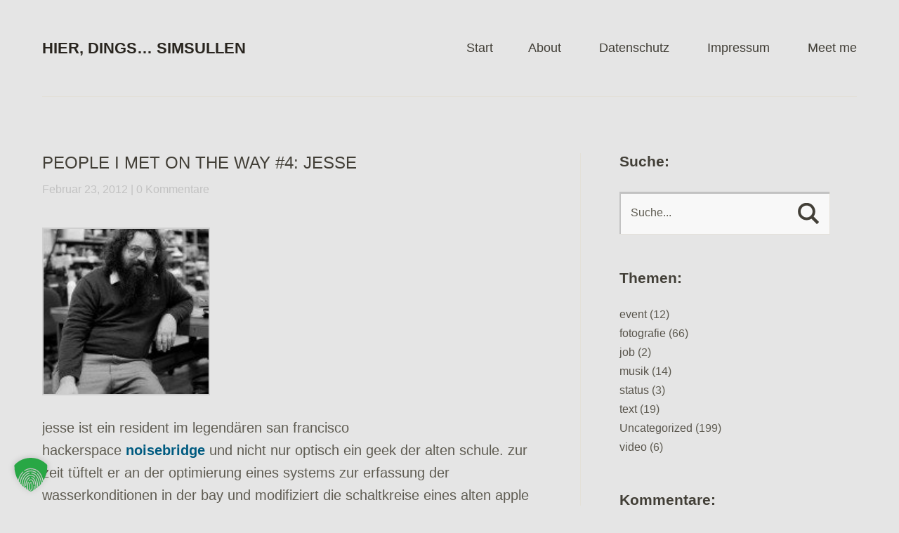

--- FILE ---
content_type: text/html; charset=UTF-8
request_url: https://simsullen.de/people-i-met-on-the-way-4-jesse/
body_size: 21470
content:
<!DOCTYPE html>
<!--[if lte IE 8]>
<html class="ie" lang="de">
<![endif]-->
<html lang="de">
<!--<![endif]-->
<head>
<meta charset="UTF-8" />
<meta name="viewport" content="width=device-width,initial-scale=1">
<link rel="profile" href="http://gmpg.org/xfn/11" />
<link rel="pingback" href="https://simsullen.de/xmlrpc.php">
<title>people i met on the way #4: jesse &#8211; hier, dings&#8230; SimSullen</title>
<meta name='robots' content='max-image-preview:large' />
<link rel='dns-prefetch' href='//stats.wp.com' />
<link data-borlabs-cookie-style-blocker-id="google-fonts" rel='dns-prefetch' data-borlabs-cookie-style-blocker-href='//fonts.googleapis.com' />
<link rel='dns-prefetch' href='//v0.wordpress.com' />
<link rel="alternate" type="application/rss+xml" title="hier, dings... SimSullen &raquo; Feed" href="https://simsullen.de/feed/" />
<link rel="alternate" type="application/rss+xml" title="hier, dings... SimSullen &raquo; Kommentar-Feed" href="https://simsullen.de/comments/feed/" />
<link rel="alternate" type="application/rss+xml" title="hier, dings... SimSullen &raquo; people i met on the way #4: jesse-Kommentar-Feed" href="https://simsullen.de/people-i-met-on-the-way-4-jesse/feed/" />
<link rel="alternate" title="oEmbed (JSON)" type="application/json+oembed" href="https://simsullen.de/wp-json/oembed/1.0/embed?url=https%3A%2F%2Fsimsullen.de%2Fpeople-i-met-on-the-way-4-jesse%2F" />
<link rel="alternate" title="oEmbed (XML)" type="text/xml+oembed" href="https://simsullen.de/wp-json/oembed/1.0/embed?url=https%3A%2F%2Fsimsullen.de%2Fpeople-i-met-on-the-way-4-jesse%2F&#038;format=xml" />
<style id='wp-img-auto-sizes-contain-inline-css' type='text/css'>
img:is([sizes=auto i],[sizes^="auto," i]){contain-intrinsic-size:3000px 1500px}
/*# sourceURL=wp-img-auto-sizes-contain-inline-css */
</style>
<link rel='stylesheet' id='jetpack_related-posts-css' href='https://simsullen.de/wp-content/plugins/jetpack/modules/related-posts/related-posts.css?ver=20240116' type='text/css' media='all' />
<style id='wp-emoji-styles-inline-css' type='text/css'>

	img.wp-smiley, img.emoji {
		display: inline !important;
		border: none !important;
		box-shadow: none !important;
		height: 1em !important;
		width: 1em !important;
		margin: 0 0.07em !important;
		vertical-align: -0.1em !important;
		background: none !important;
		padding: 0 !important;
	}
/*# sourceURL=wp-emoji-styles-inline-css */
</style>
<style id='wp-block-library-inline-css' type='text/css'>
:root{--wp-block-synced-color:#7a00df;--wp-block-synced-color--rgb:122,0,223;--wp-bound-block-color:var(--wp-block-synced-color);--wp-editor-canvas-background:#ddd;--wp-admin-theme-color:#007cba;--wp-admin-theme-color--rgb:0,124,186;--wp-admin-theme-color-darker-10:#006ba1;--wp-admin-theme-color-darker-10--rgb:0,107,160.5;--wp-admin-theme-color-darker-20:#005a87;--wp-admin-theme-color-darker-20--rgb:0,90,135;--wp-admin-border-width-focus:2px}@media (min-resolution:192dpi){:root{--wp-admin-border-width-focus:1.5px}}.wp-element-button{cursor:pointer}:root .has-very-light-gray-background-color{background-color:#eee}:root .has-very-dark-gray-background-color{background-color:#313131}:root .has-very-light-gray-color{color:#eee}:root .has-very-dark-gray-color{color:#313131}:root .has-vivid-green-cyan-to-vivid-cyan-blue-gradient-background{background:linear-gradient(135deg,#00d084,#0693e3)}:root .has-purple-crush-gradient-background{background:linear-gradient(135deg,#34e2e4,#4721fb 50%,#ab1dfe)}:root .has-hazy-dawn-gradient-background{background:linear-gradient(135deg,#faaca8,#dad0ec)}:root .has-subdued-olive-gradient-background{background:linear-gradient(135deg,#fafae1,#67a671)}:root .has-atomic-cream-gradient-background{background:linear-gradient(135deg,#fdd79a,#004a59)}:root .has-nightshade-gradient-background{background:linear-gradient(135deg,#330968,#31cdcf)}:root .has-midnight-gradient-background{background:linear-gradient(135deg,#020381,#2874fc)}:root{--wp--preset--font-size--normal:16px;--wp--preset--font-size--huge:42px}.has-regular-font-size{font-size:1em}.has-larger-font-size{font-size:2.625em}.has-normal-font-size{font-size:var(--wp--preset--font-size--normal)}.has-huge-font-size{font-size:var(--wp--preset--font-size--huge)}.has-text-align-center{text-align:center}.has-text-align-left{text-align:left}.has-text-align-right{text-align:right}.has-fit-text{white-space:nowrap!important}#end-resizable-editor-section{display:none}.aligncenter{clear:both}.items-justified-left{justify-content:flex-start}.items-justified-center{justify-content:center}.items-justified-right{justify-content:flex-end}.items-justified-space-between{justify-content:space-between}.screen-reader-text{border:0;clip-path:inset(50%);height:1px;margin:-1px;overflow:hidden;padding:0;position:absolute;width:1px;word-wrap:normal!important}.screen-reader-text:focus{background-color:#ddd;clip-path:none;color:#444;display:block;font-size:1em;height:auto;left:5px;line-height:normal;padding:15px 23px 14px;text-decoration:none;top:5px;width:auto;z-index:100000}html :where(.has-border-color){border-style:solid}html :where([style*=border-top-color]){border-top-style:solid}html :where([style*=border-right-color]){border-right-style:solid}html :where([style*=border-bottom-color]){border-bottom-style:solid}html :where([style*=border-left-color]){border-left-style:solid}html :where([style*=border-width]){border-style:solid}html :where([style*=border-top-width]){border-top-style:solid}html :where([style*=border-right-width]){border-right-style:solid}html :where([style*=border-bottom-width]){border-bottom-style:solid}html :where([style*=border-left-width]){border-left-style:solid}html :where(img[class*=wp-image-]){height:auto;max-width:100%}:where(figure){margin:0 0 1em}html :where(.is-position-sticky){--wp-admin--admin-bar--position-offset:var(--wp-admin--admin-bar--height,0px)}@media screen and (max-width:600px){html :where(.is-position-sticky){--wp-admin--admin-bar--position-offset:0px}}

/*# sourceURL=wp-block-library-inline-css */
</style><style id='global-styles-inline-css' type='text/css'>
:root{--wp--preset--aspect-ratio--square: 1;--wp--preset--aspect-ratio--4-3: 4/3;--wp--preset--aspect-ratio--3-4: 3/4;--wp--preset--aspect-ratio--3-2: 3/2;--wp--preset--aspect-ratio--2-3: 2/3;--wp--preset--aspect-ratio--16-9: 16/9;--wp--preset--aspect-ratio--9-16: 9/16;--wp--preset--color--black: #000000;--wp--preset--color--cyan-bluish-gray: #abb8c3;--wp--preset--color--white: #ffffff;--wp--preset--color--pale-pink: #f78da7;--wp--preset--color--vivid-red: #cf2e2e;--wp--preset--color--luminous-vivid-orange: #ff6900;--wp--preset--color--luminous-vivid-amber: #fcb900;--wp--preset--color--light-green-cyan: #7bdcb5;--wp--preset--color--vivid-green-cyan: #00d084;--wp--preset--color--pale-cyan-blue: #8ed1fc;--wp--preset--color--vivid-cyan-blue: #0693e3;--wp--preset--color--vivid-purple: #9b51e0;--wp--preset--color--light-grey: #f6f6f6;--wp--preset--color--dark-grey: #5f5c52;--wp--preset--color--grey: #c2c2c2;--wp--preset--gradient--vivid-cyan-blue-to-vivid-purple: linear-gradient(135deg,rgb(6,147,227) 0%,rgb(155,81,224) 100%);--wp--preset--gradient--light-green-cyan-to-vivid-green-cyan: linear-gradient(135deg,rgb(122,220,180) 0%,rgb(0,208,130) 100%);--wp--preset--gradient--luminous-vivid-amber-to-luminous-vivid-orange: linear-gradient(135deg,rgb(252,185,0) 0%,rgb(255,105,0) 100%);--wp--preset--gradient--luminous-vivid-orange-to-vivid-red: linear-gradient(135deg,rgb(255,105,0) 0%,rgb(207,46,46) 100%);--wp--preset--gradient--very-light-gray-to-cyan-bluish-gray: linear-gradient(135deg,rgb(238,238,238) 0%,rgb(169,184,195) 100%);--wp--preset--gradient--cool-to-warm-spectrum: linear-gradient(135deg,rgb(74,234,220) 0%,rgb(151,120,209) 20%,rgb(207,42,186) 40%,rgb(238,44,130) 60%,rgb(251,105,98) 80%,rgb(254,248,76) 100%);--wp--preset--gradient--blush-light-purple: linear-gradient(135deg,rgb(255,206,236) 0%,rgb(152,150,240) 100%);--wp--preset--gradient--blush-bordeaux: linear-gradient(135deg,rgb(254,205,165) 0%,rgb(254,45,45) 50%,rgb(107,0,62) 100%);--wp--preset--gradient--luminous-dusk: linear-gradient(135deg,rgb(255,203,112) 0%,rgb(199,81,192) 50%,rgb(65,88,208) 100%);--wp--preset--gradient--pale-ocean: linear-gradient(135deg,rgb(255,245,203) 0%,rgb(182,227,212) 50%,rgb(51,167,181) 100%);--wp--preset--gradient--electric-grass: linear-gradient(135deg,rgb(202,248,128) 0%,rgb(113,206,126) 100%);--wp--preset--gradient--midnight: linear-gradient(135deg,rgb(2,3,129) 0%,rgb(40,116,252) 100%);--wp--preset--font-size--small: 16px;--wp--preset--font-size--medium: 20px;--wp--preset--font-size--large: 26px;--wp--preset--font-size--x-large: 42px;--wp--preset--font-size--regular: 20px;--wp--preset--font-size--larger: 30px;--wp--preset--spacing--20: 0.44rem;--wp--preset--spacing--30: 0.67rem;--wp--preset--spacing--40: 1rem;--wp--preset--spacing--50: 1.5rem;--wp--preset--spacing--60: 2.25rem;--wp--preset--spacing--70: 3.38rem;--wp--preset--spacing--80: 5.06rem;--wp--preset--shadow--natural: 6px 6px 9px rgba(0, 0, 0, 0.2);--wp--preset--shadow--deep: 12px 12px 50px rgba(0, 0, 0, 0.4);--wp--preset--shadow--sharp: 6px 6px 0px rgba(0, 0, 0, 0.2);--wp--preset--shadow--outlined: 6px 6px 0px -3px rgb(255, 255, 255), 6px 6px rgb(0, 0, 0);--wp--preset--shadow--crisp: 6px 6px 0px rgb(0, 0, 0);}:where(.is-layout-flex){gap: 0.5em;}:where(.is-layout-grid){gap: 0.5em;}body .is-layout-flex{display: flex;}.is-layout-flex{flex-wrap: wrap;align-items: center;}.is-layout-flex > :is(*, div){margin: 0;}body .is-layout-grid{display: grid;}.is-layout-grid > :is(*, div){margin: 0;}:where(.wp-block-columns.is-layout-flex){gap: 2em;}:where(.wp-block-columns.is-layout-grid){gap: 2em;}:where(.wp-block-post-template.is-layout-flex){gap: 1.25em;}:where(.wp-block-post-template.is-layout-grid){gap: 1.25em;}.has-black-color{color: var(--wp--preset--color--black) !important;}.has-cyan-bluish-gray-color{color: var(--wp--preset--color--cyan-bluish-gray) !important;}.has-white-color{color: var(--wp--preset--color--white) !important;}.has-pale-pink-color{color: var(--wp--preset--color--pale-pink) !important;}.has-vivid-red-color{color: var(--wp--preset--color--vivid-red) !important;}.has-luminous-vivid-orange-color{color: var(--wp--preset--color--luminous-vivid-orange) !important;}.has-luminous-vivid-amber-color{color: var(--wp--preset--color--luminous-vivid-amber) !important;}.has-light-green-cyan-color{color: var(--wp--preset--color--light-green-cyan) !important;}.has-vivid-green-cyan-color{color: var(--wp--preset--color--vivid-green-cyan) !important;}.has-pale-cyan-blue-color{color: var(--wp--preset--color--pale-cyan-blue) !important;}.has-vivid-cyan-blue-color{color: var(--wp--preset--color--vivid-cyan-blue) !important;}.has-vivid-purple-color{color: var(--wp--preset--color--vivid-purple) !important;}.has-black-background-color{background-color: var(--wp--preset--color--black) !important;}.has-cyan-bluish-gray-background-color{background-color: var(--wp--preset--color--cyan-bluish-gray) !important;}.has-white-background-color{background-color: var(--wp--preset--color--white) !important;}.has-pale-pink-background-color{background-color: var(--wp--preset--color--pale-pink) !important;}.has-vivid-red-background-color{background-color: var(--wp--preset--color--vivid-red) !important;}.has-luminous-vivid-orange-background-color{background-color: var(--wp--preset--color--luminous-vivid-orange) !important;}.has-luminous-vivid-amber-background-color{background-color: var(--wp--preset--color--luminous-vivid-amber) !important;}.has-light-green-cyan-background-color{background-color: var(--wp--preset--color--light-green-cyan) !important;}.has-vivid-green-cyan-background-color{background-color: var(--wp--preset--color--vivid-green-cyan) !important;}.has-pale-cyan-blue-background-color{background-color: var(--wp--preset--color--pale-cyan-blue) !important;}.has-vivid-cyan-blue-background-color{background-color: var(--wp--preset--color--vivid-cyan-blue) !important;}.has-vivid-purple-background-color{background-color: var(--wp--preset--color--vivid-purple) !important;}.has-black-border-color{border-color: var(--wp--preset--color--black) !important;}.has-cyan-bluish-gray-border-color{border-color: var(--wp--preset--color--cyan-bluish-gray) !important;}.has-white-border-color{border-color: var(--wp--preset--color--white) !important;}.has-pale-pink-border-color{border-color: var(--wp--preset--color--pale-pink) !important;}.has-vivid-red-border-color{border-color: var(--wp--preset--color--vivid-red) !important;}.has-luminous-vivid-orange-border-color{border-color: var(--wp--preset--color--luminous-vivid-orange) !important;}.has-luminous-vivid-amber-border-color{border-color: var(--wp--preset--color--luminous-vivid-amber) !important;}.has-light-green-cyan-border-color{border-color: var(--wp--preset--color--light-green-cyan) !important;}.has-vivid-green-cyan-border-color{border-color: var(--wp--preset--color--vivid-green-cyan) !important;}.has-pale-cyan-blue-border-color{border-color: var(--wp--preset--color--pale-cyan-blue) !important;}.has-vivid-cyan-blue-border-color{border-color: var(--wp--preset--color--vivid-cyan-blue) !important;}.has-vivid-purple-border-color{border-color: var(--wp--preset--color--vivid-purple) !important;}.has-vivid-cyan-blue-to-vivid-purple-gradient-background{background: var(--wp--preset--gradient--vivid-cyan-blue-to-vivid-purple) !important;}.has-light-green-cyan-to-vivid-green-cyan-gradient-background{background: var(--wp--preset--gradient--light-green-cyan-to-vivid-green-cyan) !important;}.has-luminous-vivid-amber-to-luminous-vivid-orange-gradient-background{background: var(--wp--preset--gradient--luminous-vivid-amber-to-luminous-vivid-orange) !important;}.has-luminous-vivid-orange-to-vivid-red-gradient-background{background: var(--wp--preset--gradient--luminous-vivid-orange-to-vivid-red) !important;}.has-very-light-gray-to-cyan-bluish-gray-gradient-background{background: var(--wp--preset--gradient--very-light-gray-to-cyan-bluish-gray) !important;}.has-cool-to-warm-spectrum-gradient-background{background: var(--wp--preset--gradient--cool-to-warm-spectrum) !important;}.has-blush-light-purple-gradient-background{background: var(--wp--preset--gradient--blush-light-purple) !important;}.has-blush-bordeaux-gradient-background{background: var(--wp--preset--gradient--blush-bordeaux) !important;}.has-luminous-dusk-gradient-background{background: var(--wp--preset--gradient--luminous-dusk) !important;}.has-pale-ocean-gradient-background{background: var(--wp--preset--gradient--pale-ocean) !important;}.has-electric-grass-gradient-background{background: var(--wp--preset--gradient--electric-grass) !important;}.has-midnight-gradient-background{background: var(--wp--preset--gradient--midnight) !important;}.has-small-font-size{font-size: var(--wp--preset--font-size--small) !important;}.has-medium-font-size{font-size: var(--wp--preset--font-size--medium) !important;}.has-large-font-size{font-size: var(--wp--preset--font-size--large) !important;}.has-x-large-font-size{font-size: var(--wp--preset--font-size--x-large) !important;}
/*# sourceURL=global-styles-inline-css */
</style>

<style id='classic-theme-styles-inline-css' type='text/css'>
/*! This file is auto-generated */
.wp-block-button__link{color:#fff;background-color:#32373c;border-radius:9999px;box-shadow:none;text-decoration:none;padding:calc(.667em + 2px) calc(1.333em + 2px);font-size:1.125em}.wp-block-file__button{background:#32373c;color:#fff;text-decoration:none}
/*# sourceURL=/wp-includes/css/classic-themes.min.css */
</style>
<link data-borlabs-cookie-style-blocker-id="google-fonts" rel='stylesheet' id='baylys-fonts-css' data-borlabs-cookie-style-blocker-href='https://fonts.googleapis.com/css?family=Open%2BSans%3A300italic%2C400italic%2C700italic%2C400%2C300%2C700%2C800&#038;subset=latin%2Clatin-ext' type='text/css' media='all' />
<link rel='stylesheet' id='baylys-style-css' href='https://simsullen.de/wp-content/themes/baylys/style.css?ver=20150206' type='text/css' media='all' />
<link rel='stylesheet' id='borlabs-cookie-custom-css' href='https://simsullen.de/wp-content/cache/borlabs-cookie/1/borlabs-cookie-1-de.css?ver=3.3.23-132' type='text/css' media='all' />
<link rel='stylesheet' id='wpgdprc-front-css-css' href='https://simsullen.de/wp-content/plugins/wp-gdpr-compliance/Assets/css/front.css?ver=1707751863' type='text/css' media='all' />
<style id='wpgdprc-front-css-inline-css' type='text/css'>
:root{--wp-gdpr--bar--background-color: #000000;--wp-gdpr--bar--color: #ffffff;--wp-gdpr--button--background-color: #000000;--wp-gdpr--button--background-color--darken: #000000;--wp-gdpr--button--color: #ffffff;}
/*# sourceURL=wpgdprc-front-css-inline-css */
</style>
<script type="text/javascript" id="jetpack_related-posts-js-extra">
/* <![CDATA[ */
var related_posts_js_options = {"post_heading":"h4"};
//# sourceURL=jetpack_related-posts-js-extra
/* ]]> */
</script>
<script type="text/javascript" src="https://simsullen.de/wp-content/plugins/jetpack/_inc/build/related-posts/related-posts.min.js?ver=20240116" id="jetpack_related-posts-js"></script>
<script type="text/javascript" src="https://simsullen.de/wp-includes/js/jquery/jquery.min.js?ver=3.7.1" id="jquery-core-js"></script>
<script type="text/javascript" src="https://simsullen.de/wp-includes/js/jquery/jquery-migrate.min.js?ver=3.4.1" id="jquery-migrate-js"></script>
<script type="text/javascript" src="https://simsullen.de/wp-content/themes/baylys/js/jquery.fitvids.js?ver=1.1" id="baylys-fitvids-js"></script>
<script type="text/javascript" src="https://simsullen.de/wp-content/themes/baylys/js/jquery.placeholder.min.js?ver=1.0" id="baylys-placeholder-js"></script>
<script type="text/javascript" src="https://simsullen.de/wp-content/themes/baylys/js/custom.js?ver=1.0" id="baylys-custom-js"></script>
<script data-no-optimize="1" data-no-minify="1" data-cfasync="false" type="text/javascript" src="https://simsullen.de/wp-content/cache/borlabs-cookie/1/borlabs-cookie-config-de.json.js?ver=3.3.23-147" id="borlabs-cookie-config-js"></script>
<script type="text/javascript" id="wpgdprc-front-js-js-extra">
/* <![CDATA[ */
var wpgdprcFront = {"ajaxUrl":"https://simsullen.de/wp-admin/admin-ajax.php","ajaxNonce":"fdfa08d40f","ajaxArg":"security","pluginPrefix":"wpgdprc","blogId":"1","isMultiSite":"","locale":"de_DE","showSignUpModal":"","showFormModal":"","cookieName":"wpgdprc-consent","consentVersion":"","path":"/","prefix":"wpgdprc"};
//# sourceURL=wpgdprc-front-js-js-extra
/* ]]> */
</script>
<script type="text/javascript" src="https://simsullen.de/wp-content/plugins/wp-gdpr-compliance/Assets/js/front.min.js?ver=1707751863" id="wpgdprc-front-js-js"></script>
<link rel="https://api.w.org/" href="https://simsullen.de/wp-json/" /><link rel="alternate" title="JSON" type="application/json" href="https://simsullen.de/wp-json/wp/v2/posts/104556106" /><link rel="EditURI" type="application/rsd+xml" title="RSD" href="https://simsullen.de/xmlrpc.php?rsd" />
<meta name="generator" content="WordPress 6.9" />
<link rel="canonical" href="https://simsullen.de/people-i-met-on-the-way-4-jesse/" />
<link rel='shortlink' href='https://wp.me/p3xnqO-74HOO' />
	<style>img#wpstats{display:none}</style>
		<style type="text/css">
/* Custom Link Color */
a,
#site-title h1 a:hover,
.entry-header h2.entry-title a:hover,
.author-info .author-details h3 a:hover,
#footerwidget-wrap .widget a:hover,
#footer #site-info a:hover,
#site-nav li a:hover,
#site-nav li li a:hover,
.widget_categories a:hover,
.widget_meta a:hover,
.widget_links a:hover,
.widget_recent_entries a:hover,
.widget_pages a:hover,
.widget_archive a:hover,
.widget_nav_menu a:hover,
.slider-wrap .responsive-slider.flexslider .slide-title a:hover,
#smart-archives-list ul li a:hover,
#smart-archives-fancy ul.archive-list li a:hover,
#content .post.portfolio-element h2.entry-title a:hover {
	color:#005b80;
}
input#submit,
input.wpcf7-submit,
.format-link .entry-content a.link,
.jetpack_subscription_widget form#subscribe-blog input[type="submit"] {
	background:#005b80;
}
@media screen and (min-width: 1100px) {
#site-nav li a:hover,
#site-nav li li a:hover,
#site-nav li:hover > a,
#site-nav li li:hover > a {
	color: #005b80 !important;
}
}
</style>
<style type="text/css">
/* Custom Link Hover Color */
a:hover {color:#008ac2;}
.format-link .entry-content a.link:hover,
input#submit:hover,
input.wpcf7-submit:hover,
.jetpack_subscription_widget form#subscribe-blog input[type="submit"]:hover {background:#008ac2;}
</style>
<style type="text/css">
/* Custom Footer Bg Color */
#footer {background:#003e57;}
</style>
<style type="text/css">.recentcomments a{display:inline !important;padding:0 !important;margin:0 !important;}</style><style type="text/css" id="custom-background-css">
body.custom-background { background-color: #e5e5e5; }
</style>
	
<!-- Jetpack Open Graph Tags -->
<meta property="og:type" content="article" />
<meta property="og:title" content="people i met on the way #4: jesse" />
<meta property="og:url" content="https://simsullen.de/people-i-met-on-the-way-4-jesse/" />
<meta property="og:description" content="jesse ist ein resident im legendären san francisco hackerspace noisebridge und nicht nur optisch ein geek der alten schule. zur zeit tüftelt er an der optimierung eines systems zur erfassung der wa…" />
<meta property="article:published_time" content="2012-02-23T16:55:00+00:00" />
<meta property="article:modified_time" content="2013-08-07T15:15:58+00:00" />
<meta property="og:site_name" content="hier, dings... SimSullen" />
<meta property="og:image" content="https://simsullen.de/wp-content/uploads/2012/02/pimotw_Jesse.jpg.scaled1000-150x150.jpg" />
<meta property="og:image:secure_url" content="https://i0.wp.com/simsullen.de/wp-content/uploads/2012/02/pimotw_Jesse.jpg.scaled1000-150x150.jpg?ssl=1" />
<meta property="og:image:alt" content="" />
<meta property="og:locale" content="de_DE" />
<meta name="twitter:text:title" content="people i met on the way #4: jesse" />
<meta name="twitter:image" content="https://simsullen.de/wp-content/uploads/2012/02/pimotw_Jesse.jpg.scaled1000-150x150.jpg?w=1400" />
<meta name="twitter:card" content="summary_large_image" />

<!-- End Jetpack Open Graph Tags -->
<link rel='stylesheet' id='jetpack-swiper-library-css' href='https://simsullen.de/wp-content/plugins/jetpack/_inc/blocks/swiper.css?ver=15.4' type='text/css' media='all' />
<link rel='stylesheet' id='jetpack-carousel-css' href='https://simsullen.de/wp-content/plugins/jetpack/modules/carousel/jetpack-carousel.css?ver=15.4' type='text/css' media='all' />
<link rel='stylesheet' id='shariffcss-css' href='https://simsullen.de/wp-content/plugins/shariff/css/shariff.min.css?ver=4.6.15' type='text/css' media='all' />
</head>

<body class="wp-singular post-template-default single single-post postid-104556106 single-format-image custom-background wp-embed-responsive wp-theme-baylys two-column content-sidebar">

	<header id="header" class="clearfix">

	<div id="site-nav-container" class="clearfix">

			<div id="site-title">
											<h1><a href="https://simsullen.de/" rel="home">hier, dings&#8230; SimSullen</a></h1>
						<h2 id="site-description"></h2>
									</div><!-- end #site-title -->

					<a href="#nav-mobile" id="mobile-menu-btn">Menü</a>
					<nav id="site-nav">
						<div class="menu"><ul>
<li ><a href="https://simsullen.de/">Start</a></li><li class="page_item page-item-174585939"><a href="https://simsullen.de/about/">About</a></li>
<li class="page_item page-item-174586543"><a href="https://simsullen.de/datenschutz/">Datenschutz</a></li>
<li class="page_item page-item-174586540"><a href="https://simsullen.de/impressum/">Impressum</a></li>
<li class="page_item page-item-174585935"><a href="https://simsullen.de/meet-me/">Meet me</a></li>
</ul></div>
					</nav><!-- end #site-nav -->
				</div><!-- end #site-nav-container -->
</header><!-- end #header -->

			
													
			
			
	<div id="main-wrap">
	<div id="content">

				
			
<article id="post-104556106" class="post-104556106 post type-post status-publish format-image hentry category-fotografie tag-noisebridge tag-photography tag-pimotw tag-sanfrancisco tag-sfo2sxsw post_format-post-format-image">

	<header class="entry-header">
		<h1 class="entry-title">people i met on the way #4: jesse</h1>
		<aside class="entry-details">
			<ul>
				<li><a href="https://simsullen.de/people-i-met-on-the-way-4-jesse/" class="entry-date">Februar 23, 2012</a></li>
				<li class="entry-comments"><a href="https://simsullen.de/people-i-met-on-the-way-4-jesse/#respond" class="comments-link" >0 Kommentare</a></li>
				<li class="entry-edit"></li>
			</ul>
		</aside><!--end .entry-details -->
	</header><!--end .entry-header -->

	<div class="entry-content clearfix">
					<a href="https://simsullen.de/people-i-met-on-the-way-4-jesse/"></a>
				
		<style type="text/css">
			#gallery-5 {
				margin: auto;
			}
			#gallery-5 .gallery-item {
				float: left;
				margin-top: 10px;
				text-align: center;
				width: 33%;
			}
			#gallery-5 img {
				border: 2px solid #cfcfcf;
			}
			#gallery-5 .gallery-caption {
				margin-left: 0;
			}
			/* see gallery_shortcode() in wp-includes/media.php */
		</style>
		<div data-carousel-extra='{&quot;blog_id&quot;:1,&quot;permalink&quot;:&quot;https://simsullen.de/people-i-met-on-the-way-4-jesse/&quot;}' id='gallery-5' class='gallery galleryid-104556106 gallery-columns-3 gallery-size-thumbnail'><dl class='gallery-item'>
			<dt class='gallery-icon portrait'>
				<a href='https://simsullen.de/people-i-met-on-the-way-4-jesse/people-i-met-on-the-way-4-jesse-2/'><img decoding="async" width="150" height="150" src="https://simsullen.de/wp-content/uploads/2012/02/pimotw_Jesse.jpg.scaled1000-150x150.jpg" class="attachment-thumbnail size-thumbnail" alt="" data-attachment-id="174585406" data-permalink="https://simsullen.de/people-i-met-on-the-way-4-jesse/people-i-met-on-the-way-4-jesse-2/" data-orig-file="https://simsullen.de/wp-content/uploads/2012/02/pimotw_Jesse.jpg.scaled1000.jpg" data-orig-size="773,1000" data-comments-opened="1" data-image-meta="{&quot;aperture&quot;:&quot;2.5&quot;,&quot;credit&quot;:&quot;INDEED / SIMON BIERWALD&quot;,&quot;camera&quot;:&quot;NIKON D700&quot;,&quot;caption&quot;:&quot;&quot;,&quot;created_timestamp&quot;:&quot;1329909642&quot;,&quot;copyright&quot;:&quot;&quot;,&quot;focal_length&quot;:&quot;50&quot;,&quot;iso&quot;:&quot;800&quot;,&quot;shutter_speed&quot;:&quot;0.02&quot;,&quot;title&quot;:&quot;&quot;}" data-image-title="people i met on the way #4: jesse" data-image-description="" data-image-caption="" data-medium-file="https://simsullen.de/wp-content/uploads/2012/02/pimotw_Jesse.jpg.scaled1000-231x300.jpg" data-large-file="https://simsullen.de/wp-content/uploads/2012/02/pimotw_Jesse.jpg.scaled1000.jpg" /></a>
			</dt></dl>
			<br style='clear: both' />
		</div>

<p>jesse ist ein resident im legendären san francisco hackerspace <a href="https://www.noisebridge.net/wiki/Noisebridge">noisebridge</a> und nicht nur optisch ein geek der alten schule. zur zeit tüftelt er an der optimierung eines systems zur erfassung der wasserkonditionen in der bay und modifiziert die schaltkreise eines alten apple II um zu schauen wie das die bild- und audiosignale verändert &#8230;mit durchaus unterhaltsamen ergebnissen. leute wie ich sie mag.</p>
<div class="shariff shariff-align-flex-start shariff-widget-align-flex-start" data-services="facebook%7Creddit" data-url="https%3A%2F%2Fsimsullen.de%2Fpeople-i-met-on-the-way-4-jesse%2F" data-timestamp="1375895758" data-hidezero="1" data-backendurl="https://simsullen.de/wp-json/shariff/v1/share_counts?"><ul class="shariff-buttons theme-round orientation-horizontal buttonsize-medium"><li class="shariff-button twitter shariff-nocustomcolor" style="background-color:#595959"><a href="https://twitter.com/share?url=https%3A%2F%2Fsimsullen.de%2Fpeople-i-met-on-the-way-4-jesse%2F&text=people%20i%20met%20on%20the%20way%20%234%3A%20jesse&via=simsullen" title="Bei X teilen" aria-label="Bei X teilen" role="button" rel="noopener nofollow" class="shariff-link" style="; background-color:#000; color:#fff" target="_blank"><span class="shariff-icon" style=""><svg width="32px" height="20px" xmlns="http://www.w3.org/2000/svg" viewBox="0 0 24 24"><path fill="#000" d="M14.258 10.152L23.176 0h-2.113l-7.747 8.813L7.133 0H0l9.352 13.328L0 23.973h2.113l8.176-9.309 6.531 9.309h7.133zm-2.895 3.293l-.949-1.328L2.875 1.56h3.246l6.086 8.523.945 1.328 7.91 11.078h-3.246zm0 0"/></svg></span></a></li><li class="shariff-button facebook shariff-nocustomcolor" style="background-color:#4273c8"><a href="https://www.facebook.com/sharer/sharer.php?u=https%3A%2F%2Fsimsullen.de%2Fpeople-i-met-on-the-way-4-jesse%2F" title="Bei Facebook teilen" aria-label="Bei Facebook teilen" role="button" rel="nofollow" class="shariff-link" style="; background-color:#3b5998; color:#fff" target="_blank"><span class="shariff-icon" style=""><svg width="32px" height="20px" xmlns="http://www.w3.org/2000/svg" viewBox="0 0 18 32"><path fill="#3b5998" d="M17.1 0.2v4.7h-2.8q-1.5 0-2.1 0.6t-0.5 1.9v3.4h5.2l-0.7 5.3h-4.5v13.6h-5.5v-13.6h-4.5v-5.3h4.5v-3.9q0-3.3 1.9-5.2t5-1.8q2.6 0 4.1 0.2z"/></svg></span><span data-service="facebook" style="color:#3b5998" class="shariff-count shariff-hidezero"></span>&nbsp;</a></li><li class="shariff-button whatsapp shariff-nocustomcolor" style="background-color:#5cbe4a"><a href="https://api.whatsapp.com/send?text=https%3A%2F%2Fsimsullen.de%2Fpeople-i-met-on-the-way-4-jesse%2F%20people%20i%20met%20on%20the%20way%20%234%3A%20jesse" title="Bei Whatsapp teilen" aria-label="Bei Whatsapp teilen" role="button" rel="noopener nofollow" class="shariff-link" style="; background-color:#34af23; color:#fff" target="_blank"><span class="shariff-icon" style=""><svg width="32px" height="20px" xmlns="http://www.w3.org/2000/svg" viewBox="0 0 32 32"><path fill="#34af23" d="M17.6 17.4q0.2 0 1.7 0.8t1.6 0.9q0 0.1 0 0.3 0 0.6-0.3 1.4-0.3 0.7-1.3 1.2t-1.8 0.5q-1 0-3.4-1.1-1.7-0.8-3-2.1t-2.6-3.3q-1.3-1.9-1.3-3.5v-0.1q0.1-1.6 1.3-2.8 0.4-0.4 0.9-0.4 0.1 0 0.3 0t0.3 0q0.3 0 0.5 0.1t0.3 0.5q0.1 0.4 0.6 1.6t0.4 1.3q0 0.4-0.6 1t-0.6 0.8q0 0.1 0.1 0.3 0.6 1.3 1.8 2.4 1 0.9 2.7 1.8 0.2 0.1 0.4 0.1 0.3 0 1-0.9t0.9-0.9zM14 26.9q2.3 0 4.3-0.9t3.6-2.4 2.4-3.6 0.9-4.3-0.9-4.3-2.4-3.6-3.6-2.4-4.3-0.9-4.3 0.9-3.6 2.4-2.4 3.6-0.9 4.3q0 3.6 2.1 6.6l-1.4 4.2 4.3-1.4q2.8 1.9 6.2 1.9zM14 2.2q2.7 0 5.2 1.1t4.3 2.9 2.9 4.3 1.1 5.2-1.1 5.2-2.9 4.3-4.3 2.9-5.2 1.1q-3.5 0-6.5-1.7l-7.4 2.4 2.4-7.2q-1.9-3.2-1.9-6.9 0-2.7 1.1-5.2t2.9-4.3 4.3-2.9 5.2-1.1z"/></svg></span></a></li><li class="shariff-button telegram shariff-nocustomcolor" style="background-color:#4084A6"><a href="https://telegram.me/share/url?url=https%3A%2F%2Fsimsullen.de%2Fpeople-i-met-on-the-way-4-jesse%2F&text=people%20i%20met%20on%20the%20way%20%234%3A%20jesse" title="Bei Telegram teilen" aria-label="Bei Telegram teilen" role="button" rel="noopener nofollow" class="shariff-link" style="; background-color:#0088cc; color:#fff" target="_blank"><span class="shariff-icon" style=""><svg width="32px" height="20px" xmlns="http://www.w3.org/2000/svg" viewBox="0 0 32 32"><path fill="#0088cc" d="M30.8 6.5l-4.5 21.4c-.3 1.5-1.2 1.9-2.5 1.2L16.9 24l-3.3 3.2c-.4.4-.7.7-1.4.7l.5-7L25.5 9.2c.6-.5-.1-.8-.9-.3l-15.8 10L2 16.7c-1.5-.5-1.5-1.5.3-2.2L28.9 4.3c1.3-.5 2.3.3 1.9 2.2z"/></svg></span></a></li><li class="shariff-button threema shariff-nocustomcolor shariff-mobile" style="background-color:#4fbc24"><a href="threema://compose?text=people%20i%20met%20on%20the%20way%20%234%3A%20jesse%20https%3A%2F%2Fsimsullen.de%2Fpeople-i-met-on-the-way-4-jesse%2F" title="Bei Threema teilen" aria-label="Bei Threema teilen" role="button" rel="noopener nofollow" class="shariff-link" style="; background-color:#1f1f1f; color:#fff" target="_blank"><span class="shariff-icon" style=""><svg width="32px" height="20px" xmlns="http://www.w3.org/2000/svg" viewBox="0 0 32 32"><path fill="#1f1f1f" d="M30.8 10.9c-0.3-1.4-0.9-2.6-1.8-3.8-2-2.6-5.5-4.5-9.4-5.2-1.3-0.2-1.9-0.3-3.5-0.3s-2.2 0-3.5 0.3c-4 0.7-7.4 2.6-9.4 5.2-0.9 1.2-1.5 2.4-1.8 3.8-0.1 0.5-0.2 1.2-0.2 1.6 0 0.4 0.1 1.1 0.2 1.6 0.4 1.9 1.3 3.4 2.9 5 0.8 0.8 0.8 0.8 0.7 1.3 0 0.6-0.5 1.6-1.7 3.6-0.3 0.5-0.5 0.9-0.5 0.9 0 0.1 0.1 0.1 0.5 0 0.8-0.2 2.3-0.6 5.6-1.6 1.1-0.3 1.3-0.4 2.3-0.4 0.8 0 1.1 0 2.3 0.2 1.5 0.2 3.5 0.2 4.9 0 5.1-0.6 9.3-2.9 11.4-6.3 0.5-0.9 0.9-1.8 1.1-2.8 0.1-0.5 0.2-1.1 0.2-1.6 0-0.7-0.1-1.1-0.2-1.6-0.3-1.4 0.1 0.5 0 0zM20.6 17.3c0 0.4-0.4 0.8-0.8 0.8h-7.7c-0.4 0-0.8-0.4-0.8-0.8v-4.6c0-0.4 0.4-0.8 0.8-0.8h0.2l0-1.6c0-0.9 0-1.8 0.1-2 0.1-0.6 0.6-1.2 1.1-1.7s1.1-0.7 1.9-0.8c1.8-0.3 3.7 0.7 4.2 2.2 0.1 0.3 0.1 0.7 0.1 2.1v0 1.7h0.1c0.4 0 0.8 0.4 0.8 0.8v4.6zM15.6 7.3c-0.5 0.1-0.8 0.3-1.2 0.6s-0.6 0.8-0.7 1.3c0 0.2 0 0.8 0 1.5l0 1.2h4.6v-1.3c0-1 0-1.4-0.1-1.6-0.3-1.1-1.5-1.9-2.6-1.7zM25.8 28.2c0 1.2-1 2.2-2.1 2.2s-2.1-1-2.1-2.1c0-1.2 1-2.1 2.2-2.1s2.2 1 2.2 2.2zM18.1 28.2c0 1.2-1 2.2-2.1 2.2s-2.1-1-2.1-2.1c0-1.2 1-2.1 2.2-2.1s2.2 1 2.2 2.2zM10.4 28.2c0 1.2-1 2.2-2.1 2.2s-2.1-1-2.1-2.1c0-1.2 1-2.1 2.2-2.1s2.2 1 2.2 2.2z"/></svg></span></a></li><li class="shariff-button xing shariff-nocustomcolor" style="background-color:#29888a"><a href="https://www.xing.com/spi/shares/new?url=https%3A%2F%2Fsimsullen.de%2Fpeople-i-met-on-the-way-4-jesse%2F" title="Bei XING teilen" aria-label="Bei XING teilen" role="button" rel="noopener nofollow" class="shariff-link" style="; background-color:#126567; color:#fff" target="_blank"><span class="shariff-icon" style=""><svg width="32px" height="20px" xmlns="http://www.w3.org/2000/svg" viewBox="0 0 25 32"><path fill="#126567" d="M10.7 11.9q-0.2 0.3-4.6 8.2-0.5 0.8-1.2 0.8h-4.3q-0.4 0-0.5-0.3t0-0.6l4.5-8q0 0 0 0l-2.9-5q-0.2-0.4 0-0.7 0.2-0.3 0.5-0.3h4.3q0.7 0 1.2 0.8zM25.1 0.4q0.2 0.3 0 0.7l-9.4 16.7 6 11q0.2 0.4 0 0.6-0.2 0.3-0.6 0.3h-4.3q-0.7 0-1.2-0.8l-6-11.1q0.3-0.6 9.5-16.8 0.4-0.8 1.2-0.8h4.3q0.4 0 0.5 0.3z"/></svg></span></a></li><li class="shariff-button linkedin shariff-nocustomcolor" style="background-color:#1488bf"><a href="https://www.linkedin.com/sharing/share-offsite/?url=https%3A%2F%2Fsimsullen.de%2Fpeople-i-met-on-the-way-4-jesse%2F" title="Bei LinkedIn teilen" aria-label="Bei LinkedIn teilen" role="button" rel="noopener nofollow" class="shariff-link" style="; background-color:#0077b5; color:#fff" target="_blank"><span class="shariff-icon" style=""><svg width="32px" height="20px" xmlns="http://www.w3.org/2000/svg" viewBox="0 0 27 32"><path fill="#0077b5" d="M6.2 11.2v17.7h-5.9v-17.7h5.9zM6.6 5.7q0 1.3-0.9 2.2t-2.4 0.9h0q-1.5 0-2.4-0.9t-0.9-2.2 0.9-2.2 2.4-0.9 2.4 0.9 0.9 2.2zM27.4 18.7v10.1h-5.9v-9.5q0-1.9-0.7-2.9t-2.3-1.1q-1.1 0-1.9 0.6t-1.2 1.5q-0.2 0.5-0.2 1.4v9.9h-5.9q0-7.1 0-11.6t0-5.3l0-0.9h5.9v2.6h0q0.4-0.6 0.7-1t1-0.9 1.6-0.8 2-0.3q3 0 4.9 2t1.9 6z"/></svg></span></a></li><li class="shariff-button reddit shariff-nocustomcolor" style="background-color:#ff5700"><a href="https://www.reddit.com/submit?url=https%3A%2F%2Fsimsullen.de%2Fpeople-i-met-on-the-way-4-jesse%2F" title="Bei Reddit teilen" aria-label="Bei Reddit teilen" role="button" rel="noopener nofollow" class="shariff-link" style="; background-color:#ff4500; color:#fff" target="_blank"><span class="shariff-icon" style=""><svg xmlns="http://www.w3.org/2000/svg" viewBox="0 0 512 512"><path fill="#ff4500" d="M440.3 203.5c-15 0-28.2 6.2-37.9 15.9-35.7-24.7-83.8-40.6-137.1-42.3L293 52.3l88.2 19.8c0 21.6 17.6 39.2 39.2 39.2 22 0 39.7-18.1 39.7-39.7s-17.6-39.7-39.7-39.7c-15.4 0-28.7 9.3-35.3 22l-97.4-21.6c-4.9-1.3-9.7 2.2-11 7.1L246.3 177c-52.9 2.2-100.5 18.1-136.3 42.8-9.7-10.1-23.4-16.3-38.4-16.3-55.6 0-73.8 74.6-22.9 100.1-1.8 7.9-2.6 16.3-2.6 24.7 0 83.8 94.4 151.7 210.3 151.7 116.4 0 210.8-67.9 210.8-151.7 0-8.4-.9-17.2-3.1-25.1 49.9-25.6 31.5-99.7-23.8-99.7zM129.4 308.9c0-22 17.6-39.7 39.7-39.7 21.6 0 39.2 17.6 39.2 39.7 0 21.6-17.6 39.2-39.2 39.2-22 .1-39.7-17.6-39.7-39.2zm214.3 93.5c-36.4 36.4-139.1 36.4-175.5 0-4-3.5-4-9.7 0-13.7 3.5-3.5 9.7-3.5 13.2 0 27.8 28.5 120 29 149 0 3.5-3.5 9.7-3.5 13.2 0 4.1 4 4.1 10.2.1 13.7zm-.8-54.2c-21.6 0-39.2-17.6-39.2-39.2 0-22 17.6-39.7 39.2-39.7 22 0 39.7 17.6 39.7 39.7-.1 21.5-17.7 39.2-39.7 39.2z"/></svg></span><span data-service="reddit" style="color:#ff4500" class="shariff-count shariff-hidezero"></span>&nbsp;</a></li><li class="shariff-button pocket shariff-nocustomcolor" style="background-color:#444"><a href="https://getpocket.com/save?url=https%3A%2F%2Fsimsullen.de%2Fpeople-i-met-on-the-way-4-jesse%2F&title=people%20i%20met%20on%20the%20way%20%234%3A%20jesse" title="Bei Pocket speichern" aria-label="Bei Pocket speichern" role="button" rel="noopener nofollow" class="shariff-link" style="; background-color:#ff0000; color:#fff" target="_blank"><span class="shariff-icon" style=""><svg width="32px" height="20px" xmlns="http://www.w3.org/2000/svg" viewBox="0 0 27 28"><path fill="#ff0000" d="M24.5 2q1 0 1.7 0.7t0.7 1.7v8.1q0 2.8-1.1 5.3t-2.9 4.3-4.3 2.9-5.2 1.1q-2.7 0-5.2-1.1t-4.3-2.9-2.9-4.3-1.1-5.2v-8.1q0-1 0.7-1.7t1.7-0.7h22zM13.5 18.6q0.7 0 1.3-0.5l6.3-6.1q0.6-0.5 0.6-1.3 0-0.8-0.5-1.3t-1.3-0.5q-0.7 0-1.3 0.5l-5 4.8-5-4.8q-0.5-0.5-1.3-0.5-0.8 0-1.3 0.5t-0.5 1.3q0 0.8 0.6 1.3l6.3 6.1q0.5 0.5 1.3 0.5z"/></svg></span></a></li><li class="shariff-button flipboard shariff-nocustomcolor" style="background-color:#373737"><a href="https://share.flipboard.com/bookmarklet/popout?v=2&title=people%20i%20met%20on%20the%20way%20%234%3A%20jesse&url=https%3A%2F%2Fsimsullen.de%2Fpeople-i-met-on-the-way-4-jesse%2F" title="Bei Flipboard teilen" aria-label="Bei Flipboard teilen" role="button" rel="noopener nofollow" class="shariff-link" style="; background-color:#f52828; color:#fff" target="_blank"><span class="shariff-icon" style=""><svg width="24px" height="24px" xmlns="http://www.w3.org/2000/svg" viewBox="0 0 24 24"><path fill="#f52828" d="M0 0h8v24H0V0zm9 9h7v7H9V9zm0-9h15v8H9V0z"/></svg></span></a></li></ul></div>
<div id='jp-relatedposts' class='jp-relatedposts' >
	<h3 class="jp-relatedposts-headline"><em>Ähnliche Beiträge</em></h3>
</div>			</div><!-- end .entry-content -->

	<footer class="entry-meta">
		<ul>
			<li class="entry-cats">Veröffentlicht in:</span> <a href="https://simsullen.de/category/fotografie/" rel="category tag">fotografie</a></li>
						<li class="entry-tags"><span>Schlagwörter:</span> <a href="https://simsullen.de/tag/noisebridge/" rel="tag">noisebridge</a>, <a href="https://simsullen.de/tag/photography/" rel="tag">photography</a>, <a href="https://simsullen.de/tag/pimotw/" rel="tag">pimotw</a>, <a href="https://simsullen.de/tag/sanfrancisco/" rel="tag">san francisco</a>, <a href="https://simsullen.de/tag/sfo2sxsw/" rel="tag">sfo2sxsw</a></li>
								</ul>
	</footer><!-- end .entry-meta -->

					
</article><!-- end .post-104556106 -->

			
	<div id="comments">
		
	
	
		
		
	
		<div id="respond" class="comment-respond">
		<h3 id="reply-title" class="comment-reply-title">Schreibe einen Kommentar <small><a rel="nofollow" id="cancel-comment-reply-link" href="/people-i-met-on-the-way-4-jesse/#respond" style="display:none;">Antwort abbrechen</a></small></h3><form action="https://simsullen.de/wp-comments-post.php" method="post" id="commentform" class="comment-form"><p class="comment-notes"><span id="email-notes">Deine E-Mail-Adresse wird nicht veröffentlicht.</span> <span class="required-field-message">Erforderliche Felder sind mit <span class="required">*</span> markiert</span></p><p class="comment-form-comment"><label for="comment">Kommentar <span class="required">*</span></label> <textarea autocomplete="new-password"  id="fce074c831"  name="fce074c831"   cols="45" rows="8" maxlength="65525" required="required"></textarea><textarea id="comment" aria-label="hp-comment" aria-hidden="true" name="comment" autocomplete="new-password" style="padding:0 !important;clip:rect(1px, 1px, 1px, 1px) !important;position:absolute !important;white-space:nowrap !important;height:1px !important;width:1px !important;overflow:hidden !important;" tabindex="-1"></textarea><script data-noptimize>document.getElementById("comment").setAttribute( "id", "ab437182fbb036577972f0773c807347" );document.getElementById("fce074c831").setAttribute( "id", "comment" );</script></p><p class="comment-form-author"><label for="author">Name <span class="required">*</span></label> <input id="author" name="author" type="text" value="" size="30" maxlength="245" autocomplete="name" required="required" /></p>
<p class="comment-form-email"><label for="email">E-Mail-Adresse <span class="required">*</span></label> <input id="email" name="email" type="text" value="" size="30" maxlength="100" aria-describedby="email-notes" autocomplete="email" required="required" /></p>
<p class="comment-form-url"><label for="url">Website</label> <input id="url" name="url" type="text" value="" size="30" maxlength="200" autocomplete="url" /></p>

<p class="wpgdprc-checkbox
comment-form-wpgdprc">
	<input type="checkbox" name="wpgdprc" id="wpgdprc" value="1"  />
	<label for="wpgdprc">
		Für die erforderliche Zuordnung des Kommentars werden personenbezogene Daten speichern, nämlich Name, E-Mail und IP-Adresse. Durch Absenden des Kommentars erklärst Du Dich damit einverstanden. Mehr dazu in der <a href="https://simsullen.de/datenschutz/" target="_blank">Datenschutzerklärung</a> 
<abbr class="wpgdprc-required" title="You need to accept this checkbox">*</abbr>
	</label>
</p>
<p class="comment-subscription-form"><input type="checkbox" name="subscribe_blog" id="subscribe_blog" value="subscribe" style="width: auto; -moz-appearance: checkbox; -webkit-appearance: checkbox;" /> <label class="subscribe-label" id="subscribe-blog-label" for="subscribe_blog">Benachrichtige mich über neue Beiträge via E-Mail.</label></p><p class="form-submit"><input name="submit" type="submit" id="submit" class="submit" value="Kommentar abschicken" /> <input type='hidden' name='comment_post_ID' value='104556106' id='comment_post_ID' />
<input type='hidden' name='comment_parent' id='comment_parent' value='0' />
</p></form>	</div><!-- #respond -->
	
	</div><!-- end #comments -->

		
		<nav id="nav-single" class="clearfix">
			<div class="nav-previous"><a href="https://simsullen.de/sfo2sxsw-tag-4-dicke-autos-fette-technik/" rel="next">Nächster Artikel &raquo;</a></div>
			<div class="nav-next"><a href="https://simsullen.de/sfo2sxsw-tag3-bridge-over-nicht-ganz-so-troub/" rel="prev">&laquo; Vorheriger Artikel</a></div>
		</nav><!-- #nav-below -->

		</div><!-- end #content -->

		
			<div id="sidebar" class="widget-area">
			<aside id="search-2" class="widget widget_search"><h3 class="widget-title">Suche:</h3>	<form method="get" id="searchform" action="https://simsullen.de/">
		<input type="text" class="field" name="s" id="s" placeholder="Suche..." />
		<input type="submit" class="submit" name="submit" id="searchsubmit" value="Suche" />
	</form></aside><aside id="categories-2" class="widget widget_categories"><h3 class="widget-title">Themen:</h3>
			<ul>
					<li class="cat-item cat-item-198"><a href="https://simsullen.de/category/event/">event</a> (12)
</li>
	<li class="cat-item cat-item-350"><a href="https://simsullen.de/category/fotografie/">fotografie</a> (66)
</li>
	<li class="cat-item cat-item-448"><a href="https://simsullen.de/category/job/">job</a> (2)
</li>
	<li class="cat-item cat-item-353"><a href="https://simsullen.de/category/musik/">musik</a> (14)
</li>
	<li class="cat-item cat-item-392"><a href="https://simsullen.de/category/status/">status</a> (3)
</li>
	<li class="cat-item cat-item-355"><a href="https://simsullen.de/category/text/">text</a> (19)
</li>
	<li class="cat-item cat-item-1"><a href="https://simsullen.de/category/uncategorized/">Uncategorized</a> (199)
</li>
	<li class="cat-item cat-item-33"><a href="https://simsullen.de/category/video/">video</a> (6)
</li>
			</ul>

			</aside><aside id="recent-comments-2" class="widget widget_recent_comments"><h3 class="widget-title">Kommentare:</h3><ul id="recentcomments"><li class="recentcomments"><span class="comment-author-link"><a href="http://snoopsmaus.de/2015/12/rueckblick-reisen-2015-instagram/" class="url" rel="ugc external nofollow">2015: Rückblick in Instagram-Bildern - snoopsmaus</a></span> bei <a href="https://simsullen.de/north-sea-baby-jazz-jazz-jazz/#comment-71267">north sea baby&#8230; jazz jazz jazz</a></li><li class="recentcomments"><span class="comment-author-link">SimSullen</span> bei <a href="https://simsullen.de/about/#comment-64577">About</a></li><li class="recentcomments"><span class="comment-author-link"><a href="https://simsullen.de/north-sea-baby-jazz-jazz-jazz/" class="url" rel="ugc">north sea baby&#8230; jazz jazz jazz | hier, dings... SimSullen</a></span> bei <a href="https://simsullen.de/sfo2sxsw-weve-come-a-long-way-baby/#comment-64249">#sfo2sxsw &#8211; we&#8217;ve come a long way baby</a></li><li class="recentcomments"><span class="comment-author-link">Frank "Eddy" Oeynhausen</span> bei <a href="https://simsullen.de/about/#comment-63259">About</a></li><li class="recentcomments"><span class="comment-author-link"><a href="http://skyweek.wordpress.com/2014/11/24/allgemeines-live-blog-ab-dem-24-november/" class="url" rel="ugc external nofollow">Allgemeines Live-Blog ab dem 24. November | Skyweek Zwei Punkt Null</a></span> bei <a href="https://simsullen.de/futura-42-dont-panic-sam/#comment-32795">futura 42 &#8211; don&#8217;t panic sam</a></li></ul></aside><aside id="archives-2" class="widget widget_archive"><h3 class="widget-title">Archiv:</h3>
			<ul>
					<li><a href='https://simsullen.de/2016/09/'>September 2016</a>&nbsp;(1)</li>
	<li><a href='https://simsullen.de/2015/09/'>September 2015</a>&nbsp;(1)</li>
	<li><a href='https://simsullen.de/2015/08/'>August 2015</a>&nbsp;(1)</li>
	<li><a href='https://simsullen.de/2015/05/'>Mai 2015</a>&nbsp;(1)</li>
	<li><a href='https://simsullen.de/2015/04/'>April 2015</a>&nbsp;(2)</li>
	<li><a href='https://simsullen.de/2015/01/'>Januar 2015</a>&nbsp;(2)</li>
	<li><a href='https://simsullen.de/2014/11/'>November 2014</a>&nbsp;(2)</li>
	<li><a href='https://simsullen.de/2014/10/'>Oktober 2014</a>&nbsp;(3)</li>
	<li><a href='https://simsullen.de/2014/09/'>September 2014</a>&nbsp;(1)</li>
	<li><a href='https://simsullen.de/2014/07/'>Juli 2014</a>&nbsp;(3)</li>
	<li><a href='https://simsullen.de/2014/06/'>Juni 2014</a>&nbsp;(1)</li>
	<li><a href='https://simsullen.de/2014/05/'>Mai 2014</a>&nbsp;(2)</li>
	<li><a href='https://simsullen.de/2014/04/'>April 2014</a>&nbsp;(1)</li>
	<li><a href='https://simsullen.de/2014/03/'>März 2014</a>&nbsp;(2)</li>
	<li><a href='https://simsullen.de/2014/02/'>Februar 2014</a>&nbsp;(2)</li>
	<li><a href='https://simsullen.de/2013/11/'>November 2013</a>&nbsp;(3)</li>
	<li><a href='https://simsullen.de/2013/08/'>August 2013</a>&nbsp;(4)</li>
	<li><a href='https://simsullen.de/2013/06/'>Juni 2013</a>&nbsp;(6)</li>
	<li><a href='https://simsullen.de/2013/05/'>Mai 2013</a>&nbsp;(8)</li>
	<li><a href='https://simsullen.de/2013/01/'>Januar 2013</a>&nbsp;(6)</li>
	<li><a href='https://simsullen.de/2012/12/'>Dezember 2012</a>&nbsp;(2)</li>
	<li><a href='https://simsullen.de/2012/11/'>November 2012</a>&nbsp;(3)</li>
	<li><a href='https://simsullen.de/2012/10/'>Oktober 2012</a>&nbsp;(5)</li>
	<li><a href='https://simsullen.de/2012/09/'>September 2012</a>&nbsp;(5)</li>
	<li><a href='https://simsullen.de/2012/08/'>August 2012</a>&nbsp;(5)</li>
	<li><a href='https://simsullen.de/2012/07/'>Juli 2012</a>&nbsp;(6)</li>
	<li><a href='https://simsullen.de/2012/06/'>Juni 2012</a>&nbsp;(5)</li>
	<li><a href='https://simsullen.de/2012/05/'>Mai 2012</a>&nbsp;(3)</li>
	<li><a href='https://simsullen.de/2012/04/'>April 2012</a>&nbsp;(6)</li>
	<li><a href='https://simsullen.de/2012/03/'>März 2012</a>&nbsp;(19)</li>
	<li><a href='https://simsullen.de/2012/02/'>Februar 2012</a>&nbsp;(19)</li>
	<li><a href='https://simsullen.de/2012/01/'>Januar 2012</a>&nbsp;(9)</li>
	<li><a href='https://simsullen.de/2011/12/'>Dezember 2011</a>&nbsp;(1)</li>
	<li><a href='https://simsullen.de/2011/11/'>November 2011</a>&nbsp;(1)</li>
	<li><a href='https://simsullen.de/2011/10/'>Oktober 2011</a>&nbsp;(1)</li>
	<li><a href='https://simsullen.de/2011/09/'>September 2011</a>&nbsp;(2)</li>
	<li><a href='https://simsullen.de/2011/08/'>August 2011</a>&nbsp;(6)</li>
	<li><a href='https://simsullen.de/2011/07/'>Juli 2011</a>&nbsp;(3)</li>
	<li><a href='https://simsullen.de/2011/06/'>Juni 2011</a>&nbsp;(2)</li>
	<li><a href='https://simsullen.de/2011/03/'>März 2011</a>&nbsp;(3)</li>
	<li><a href='https://simsullen.de/2011/02/'>Februar 2011</a>&nbsp;(2)</li>
	<li><a href='https://simsullen.de/2011/01/'>Januar 2011</a>&nbsp;(2)</li>
	<li><a href='https://simsullen.de/2010/12/'>Dezember 2010</a>&nbsp;(8)</li>
	<li><a href='https://simsullen.de/2010/11/'>November 2010</a>&nbsp;(4)</li>
	<li><a href='https://simsullen.de/2010/10/'>Oktober 2010</a>&nbsp;(6)</li>
	<li><a href='https://simsullen.de/2010/09/'>September 2010</a>&nbsp;(10)</li>
	<li><a href='https://simsullen.de/2010/08/'>August 2010</a>&nbsp;(6)</li>
	<li><a href='https://simsullen.de/2010/07/'>Juli 2010</a>&nbsp;(2)</li>
	<li><a href='https://simsullen.de/2010/06/'>Juni 2010</a>&nbsp;(8)</li>
	<li><a href='https://simsullen.de/2010/05/'>Mai 2010</a>&nbsp;(1)</li>
	<li><a href='https://simsullen.de/2010/04/'>April 2010</a>&nbsp;(2)</li>
	<li><a href='https://simsullen.de/2010/03/'>März 2010</a>&nbsp;(4)</li>
	<li><a href='https://simsullen.de/2010/02/'>Februar 2010</a>&nbsp;(5)</li>
	<li><a href='https://simsullen.de/2010/01/'>Januar 2010</a>&nbsp;(3)</li>
	<li><a href='https://simsullen.de/2009/12/'>Dezember 2009</a>&nbsp;(4)</li>
	<li><a href='https://simsullen.de/2009/11/'>November 2009</a>&nbsp;(5)</li>
	<li><a href='https://simsullen.de/2009/10/'>Oktober 2009</a>&nbsp;(12)</li>
	<li><a href='https://simsullen.de/2009/09/'>September 2009</a>&nbsp;(28)</li>
	<li><a href='https://simsullen.de/2009/08/'>August 2009</a>&nbsp;(7)</li>
			</ul>

			</aside><aside id="rss_links-2" class="widget widget_rss_links"><h3 class="widget-title">Abonnieren:</h3><ul><li><a target="_self" href="https://simsullen.de/feed/" title="Beiträge abonnieren">RSS – Beiträge</a></li></ul>
</aside>		</div><!-- #sidebar .widget-area -->
		</div><!-- end #main-wrap -->
 
	<footer id="footer" class="clearfix">

			
<div id="footerwidget-wrap" class="clearfix">
		<div id="footer-sidebar-1" class="widget-area">
		<aside id="baylys_about-2" class="widget widget_baylys_about">		 <h3 class="widget-title">Ich so:</h3>
			 <div class="about-image-wrap">
			 <img src="https://simsullen.de/wp-content/uploads/2013/05/DSCF3541.jpg" width="300" height="300" class="about-image">
			 </div><!-- end .about-image-wrap -->
			 <div class="about-text-wrap">
			 <p class="about-text">photographer, some kind of webgeek, music snob, ex night porter, fellow spacetweep, netlabel veteran, conference tourist, hobby discordian, semiprofessional idler & professional in universal amateurism.</p>
			 </div><!-- end .about-text-wrap -->
			</aside>	</div><!-- .widget-area -->
	
	
		<div id="footer-sidebar-3" class="widget-area">
		<aside id="baylys_sociallinks-2" class="widget widget_baylys_sociallinks">		 <h3 class="widget-title">Sonst so:</h3>
				 <ul class="sociallinks">
			 <li><a href="https://twitter.com/SimSullen" class="twitter" title="Twitter" target="_blank">Twitter</a></li>
			 <li><a href="https://www.facebook.com/simon.bierwald" class="facebook" title="Facebook" target="_blank">Facebook</a></li>
			 
			 <li><a href="https://www.flickr.com/photos/simsullen/" class="flickr" title="Flickr" target="_blank">Flickr</a></li>
			 <li><a href="https://www.instagram.com/the_daily_u" class="instagram" title="Instagram" target="_blank">Instagram</a></li>
			 
			 
			 <li><a href="https://www.youtube.com/user/SimSullen" class="youtube" title="YouTube" target="_blank">YouTube</a></li>
			 
			 
			 
			 
			 
			 
			 
			 
			 
			 
			 
			 <li><a href="https://de.foursquare.com/simsullen" class="foursquare" title="Foursquare" target="_blank">Foursquare</a></li>
			 
			 
			 
			 
			 
			 
			 
		 </ul><!-- end .sociallinks -->

			</aside><aside id="text-2" class="widget widget_text"><h3 class="widget-title">Cookie-Einstellungen</h3>			<div class="textwidget"><span class="borlabs-cookie-open-dialog-preferences brlbs-cmpnt-container" data-borlabs-cookie-title="Cookie-Einstellungen überprüfen" data-borlabs-cookie-type="button" ></span>
</div>
		</aside>	</div><!-- .widget-area -->
	
	
</div><!-- #footer-widget-wrap -->
		<div id="site-info">
			<p><a rel="license" href="https://creativecommons.org/licenses/by-sa/3.0/de/"><img alt="Creative Commons Lizenzvertrag" style="border-width:0" src="https://licensebuttons.net/l/by-sa/3.0/de/88x31.png" /></a><br /><span xmlns:dct="https://purl.org/dc/terms/" property="dct:title">SimSullen.de</span> von <a xmlns:cc="https://creativecommons.org/ns#" href="https://simsullen.de" property="cc:attributionName" rel="cc:attributionURL">SimSullen</a> steht unter einer <a rel="license" href="https://creativecommons.org/licenses/by-sa/3.0/de/">Creative Commons Namensnennung - Weitergabe unter gleichen Bedingungen 3.0 Deutschland Lizenz</a>. <br>
Proudly powered by WordPress Theme: Baylys by Elmastudio</p>
						<a href="#site-nav-wrap" class="top clearfix">Top</a>
		</div><!-- end #site-info -->

	</footer><!-- end #footer -->


<script type="speculationrules">
{"prefetch":[{"source":"document","where":{"and":[{"href_matches":"/*"},{"not":{"href_matches":["/wp-*.php","/wp-admin/*","/wp-content/uploads/*","/wp-content/*","/wp-content/plugins/*","/wp-content/themes/baylys/*","/*\\?(.+)"]}},{"not":{"selector_matches":"a[rel~=\"nofollow\"]"}},{"not":{"selector_matches":".no-prefetch, .no-prefetch a"}}]},"eagerness":"conservative"}]}
</script>
<script type="module" src="https://simsullen.de/wp-content/plugins/borlabs-cookie/assets/javascript/borlabs-cookie.min.js?ver=3.3.23" id="borlabs-cookie-core-js-module" data-cfasync="false" data-no-minify="1" data-no-optimize="1"></script>
<!--googleoff: all--><div data-nosnippet data-borlabs-cookie-consent-required='true' id='BorlabsCookieBox'></div><div id='BorlabsCookieWidget' class='brlbs-cmpnt-container'></div><!--googleon: all-->		<div id="jp-carousel-loading-overlay">
			<div id="jp-carousel-loading-wrapper">
				<span id="jp-carousel-library-loading">&nbsp;</span>
			</div>
		</div>
		<div class="jp-carousel-overlay" style="display: none;">

		<div class="jp-carousel-container">
			<!-- The Carousel Swiper -->
			<div
				class="jp-carousel-wrap swiper jp-carousel-swiper-container jp-carousel-transitions"
				itemscope
				itemtype="https://schema.org/ImageGallery">
				<div class="jp-carousel swiper-wrapper"></div>
				<div class="jp-swiper-button-prev swiper-button-prev">
					<svg width="25" height="24" viewBox="0 0 25 24" fill="none" xmlns="http://www.w3.org/2000/svg">
						<mask id="maskPrev" mask-type="alpha" maskUnits="userSpaceOnUse" x="8" y="6" width="9" height="12">
							<path d="M16.2072 16.59L11.6496 12L16.2072 7.41L14.8041 6L8.8335 12L14.8041 18L16.2072 16.59Z" fill="white"/>
						</mask>
						<g mask="url(#maskPrev)">
							<rect x="0.579102" width="23.8823" height="24" fill="#FFFFFF"/>
						</g>
					</svg>
				</div>
				<div class="jp-swiper-button-next swiper-button-next">
					<svg width="25" height="24" viewBox="0 0 25 24" fill="none" xmlns="http://www.w3.org/2000/svg">
						<mask id="maskNext" mask-type="alpha" maskUnits="userSpaceOnUse" x="8" y="6" width="8" height="12">
							<path d="M8.59814 16.59L13.1557 12L8.59814 7.41L10.0012 6L15.9718 12L10.0012 18L8.59814 16.59Z" fill="white"/>
						</mask>
						<g mask="url(#maskNext)">
							<rect x="0.34375" width="23.8822" height="24" fill="#FFFFFF"/>
						</g>
					</svg>
				</div>
			</div>
			<!-- The main close buton -->
			<div class="jp-carousel-close-hint">
				<svg width="25" height="24" viewBox="0 0 25 24" fill="none" xmlns="http://www.w3.org/2000/svg">
					<mask id="maskClose" mask-type="alpha" maskUnits="userSpaceOnUse" x="5" y="5" width="15" height="14">
						<path d="M19.3166 6.41L17.9135 5L12.3509 10.59L6.78834 5L5.38525 6.41L10.9478 12L5.38525 17.59L6.78834 19L12.3509 13.41L17.9135 19L19.3166 17.59L13.754 12L19.3166 6.41Z" fill="white"/>
					</mask>
					<g mask="url(#maskClose)">
						<rect x="0.409668" width="23.8823" height="24" fill="#FFFFFF"/>
					</g>
				</svg>
			</div>
			<!-- Image info, comments and meta -->
			<div class="jp-carousel-info">
				<div class="jp-carousel-info-footer">
					<div class="jp-carousel-pagination-container">
						<div class="jp-swiper-pagination swiper-pagination"></div>
						<div class="jp-carousel-pagination"></div>
					</div>
					<div class="jp-carousel-photo-title-container">
						<h2 class="jp-carousel-photo-caption"></h2>
					</div>
					<div class="jp-carousel-photo-icons-container">
						<a href="#" class="jp-carousel-icon-btn jp-carousel-icon-info" aria-label="Sichtbarkeit von Fotometadaten ändern">
							<span class="jp-carousel-icon">
								<svg width="25" height="24" viewBox="0 0 25 24" fill="none" xmlns="http://www.w3.org/2000/svg">
									<mask id="maskInfo" mask-type="alpha" maskUnits="userSpaceOnUse" x="2" y="2" width="21" height="20">
										<path fill-rule="evenodd" clip-rule="evenodd" d="M12.7537 2C7.26076 2 2.80273 6.48 2.80273 12C2.80273 17.52 7.26076 22 12.7537 22C18.2466 22 22.7046 17.52 22.7046 12C22.7046 6.48 18.2466 2 12.7537 2ZM11.7586 7V9H13.7488V7H11.7586ZM11.7586 11V17H13.7488V11H11.7586ZM4.79292 12C4.79292 16.41 8.36531 20 12.7537 20C17.142 20 20.7144 16.41 20.7144 12C20.7144 7.59 17.142 4 12.7537 4C8.36531 4 4.79292 7.59 4.79292 12Z" fill="white"/>
									</mask>
									<g mask="url(#maskInfo)">
										<rect x="0.8125" width="23.8823" height="24" fill="#FFFFFF"/>
									</g>
								</svg>
							</span>
						</a>
												<a href="#" class="jp-carousel-icon-btn jp-carousel-icon-comments" aria-label="Sichtbarkeit von Fotokommentaren ändern">
							<span class="jp-carousel-icon">
								<svg width="25" height="24" viewBox="0 0 25 24" fill="none" xmlns="http://www.w3.org/2000/svg">
									<mask id="maskComments" mask-type="alpha" maskUnits="userSpaceOnUse" x="2" y="2" width="21" height="20">
										<path fill-rule="evenodd" clip-rule="evenodd" d="M4.3271 2H20.2486C21.3432 2 22.2388 2.9 22.2388 4V16C22.2388 17.1 21.3432 18 20.2486 18H6.31729L2.33691 22V4C2.33691 2.9 3.2325 2 4.3271 2ZM6.31729 16H20.2486V4H4.3271V18L6.31729 16Z" fill="white"/>
									</mask>
									<g mask="url(#maskComments)">
										<rect x="0.34668" width="23.8823" height="24" fill="#FFFFFF"/>
									</g>
								</svg>

								<span class="jp-carousel-has-comments-indicator" aria-label="Dieses Bild verfügt über Kommentare."></span>
							</span>
						</a>
											</div>
				</div>
				<div class="jp-carousel-info-extra">
					<div class="jp-carousel-info-content-wrapper">
						<div class="jp-carousel-photo-title-container">
							<h2 class="jp-carousel-photo-title"></h2>
						</div>
						<div class="jp-carousel-comments-wrapper">
															<div id="jp-carousel-comments-loading">
									<span>Kommentare werden geladen …</span>
								</div>
								<div class="jp-carousel-comments"></div>
								<div id="jp-carousel-comment-form-container">
									<span id="jp-carousel-comment-form-spinner">&nbsp;</span>
									<div id="jp-carousel-comment-post-results"></div>
																														<form id="jp-carousel-comment-form">
												<label for="jp-carousel-comment-form-comment-field" class="screen-reader-text">Verfasse einen Kommentar&#160;&hellip;</label>
												<textarea autocomplete="new-password" 
													id="fce074c831"  name="fce074c831" 
													class="jp-carousel-comment-form-field jp-carousel-comment-form-textarea"
													
													placeholder="Verfasse einen Kommentar&#160;&hellip;"
												></textarea><textarea id="comment" aria-label="hp-comment" aria-hidden="true" name="comment" autocomplete="new-password" style="padding:0 !important;clip:rect(1px, 1px, 1px, 1px) !important;position:absolute !important;white-space:nowrap !important;height:1px !important;width:1px !important;overflow:hidden !important;" tabindex="-1"></textarea><script data-noptimize>document.getElementById("comment").setAttribute( "id", "ab437182fbb036577972f0773c807347" );document.getElementById("fce074c831").setAttribute( "id", "comment" );</script>
												<div id="jp-carousel-comment-form-submit-and-info-wrapper">
													<div id="jp-carousel-comment-form-commenting-as">
																													<fieldset>
																<label for="jp-carousel-comment-form-email-field">E-Mail (Erforderlich)</label>
																<input type="text" name="email" class="jp-carousel-comment-form-field jp-carousel-comment-form-text-field" id="jp-carousel-comment-form-email-field" />
															</fieldset>
															<fieldset>
																<label for="jp-carousel-comment-form-author-field">Name (Erforderlich)</label>
																<input type="text" name="author" class="jp-carousel-comment-form-field jp-carousel-comment-form-text-field" id="jp-carousel-comment-form-author-field" />
															</fieldset>
															<fieldset>
																<label for="jp-carousel-comment-form-url-field">Website</label>
																<input type="text" name="url" class="jp-carousel-comment-form-field jp-carousel-comment-form-text-field" id="jp-carousel-comment-form-url-field" />
															</fieldset>
																											</div>
													<input
														type="submit"
														name="submit"
														class="jp-carousel-comment-form-button"
														id="jp-carousel-comment-form-button-submit"
														value="Kommentar absenden" />
												</div>
											</form>
																											</div>
													</div>
						<div class="jp-carousel-image-meta">
							<div class="jp-carousel-title-and-caption">
								<div class="jp-carousel-photo-info">
									<h3 class="jp-carousel-caption" itemprop="caption description"></h3>
								</div>

								<div class="jp-carousel-photo-description"></div>
							</div>
							<ul class="jp-carousel-image-exif" style="display: none;"></ul>
							<a class="jp-carousel-image-download" href="#" target="_blank" style="display: none;">
								<svg width="25" height="24" viewBox="0 0 25 24" fill="none" xmlns="http://www.w3.org/2000/svg">
									<mask id="mask0" mask-type="alpha" maskUnits="userSpaceOnUse" x="3" y="3" width="19" height="18">
										<path fill-rule="evenodd" clip-rule="evenodd" d="M5.84615 5V19H19.7775V12H21.7677V19C21.7677 20.1 20.8721 21 19.7775 21H5.84615C4.74159 21 3.85596 20.1 3.85596 19V5C3.85596 3.9 4.74159 3 5.84615 3H12.8118V5H5.84615ZM14.802 5V3H21.7677V10H19.7775V6.41L9.99569 16.24L8.59261 14.83L18.3744 5H14.802Z" fill="white"/>
									</mask>
									<g mask="url(#mask0)">
										<rect x="0.870605" width="23.8823" height="24" fill="#FFFFFF"/>
									</g>
								</svg>
								<span class="jp-carousel-download-text"></span>
							</a>
							<div class="jp-carousel-image-map" style="display: none;"></div>
						</div>
					</div>
				</div>
			</div>
		</div>

		</div>
		<script data-borlabs-cookie-script-blocker-handle="jetpack-stats" data-borlabs-cookie-script-blocker-id="jetpack-stats" type="text/template" id="jetpack-stats-js-before">
/* <![CDATA[ */
_stq = window._stq || [];
_stq.push([ "view", {"v":"ext","blog":"52283906","post":"104556106","tz":"1","srv":"simsullen.de","j":"1:15.4"} ]);
_stq.push([ "clickTrackerInit", "52283906", "104556106" ]);
//# sourceURL=jetpack-stats-js-before
/* ]]> */
</script><script data-borlabs-cookie-script-blocker-handle="jetpack-stats" data-borlabs-cookie-script-blocker-id="jetpack-stats" type="text/template" data-borlabs-cookie-script-blocker-src="https://stats.wp.com/e-202604.js" id="jetpack-stats-js" data-wp-strategy="defer"></script><script type="text/javascript" id="jetpack-carousel-js-extra">
/* <![CDATA[ */
var jetpackSwiperLibraryPath = {"url":"https://simsullen.de/wp-content/plugins/jetpack/_inc/blocks/swiper.js"};
var jetpackCarouselStrings = {"widths":[370,700,1000,1200,1400,2000],"is_logged_in":"","lang":"de","ajaxurl":"https://simsullen.de/wp-admin/admin-ajax.php","nonce":"13797ec472","display_exif":"1","display_comments":"1","single_image_gallery":"1","single_image_gallery_media_file":"","background_color":"black","comment":"Kommentar","post_comment":"Kommentar absenden","write_comment":"Verfasse einen Kommentar\u00a0\u2026","loading_comments":"Kommentare werden geladen\u00a0\u2026","image_label":"Bild im Vollbildmodus \u00f6ffnen.","download_original":"Bild in Originalgr\u00f6\u00dfe anschauen \u003Cspan class=\"photo-size\"\u003E{0}\u003Cspan class=\"photo-size-times\"\u003E\u00d7\u003C/span\u003E{1}\u003C/span\u003E","no_comment_text":"Stelle bitte sicher, das du mit deinem Kommentar ein bisschen Text \u00fcbermittelst.","no_comment_email":"Bitte eine E-Mail-Adresse angeben, um zu kommentieren.","no_comment_author":"Bitte deinen Namen angeben, um zu kommentieren.","comment_post_error":"Dein Kommentar konnte leider nicht abgeschickt werden. Bitte versuche es sp\u00e4ter erneut.","comment_approved":"Dein Kommentar wurde freigegeben.","comment_unapproved":"Dein Kommentar wartet auf Freischaltung.","camera":"Kamera","aperture":"Blende","shutter_speed":"Verschlusszeit","focal_length":"Brennweite","copyright":"Copyright","comment_registration":"0","require_name_email":"1","login_url":"https://simsullen.de/wp-login.php?redirect_to=https%3A%2F%2Fsimsullen.de%2Fpeople-i-met-on-the-way-4-jesse%2F","blog_id":"1","meta_data":["camera","aperture","shutter_speed","focal_length","copyright"]};
//# sourceURL=jetpack-carousel-js-extra
/* ]]> */
</script>
<script type="text/javascript" src="https://simsullen.de/wp-content/plugins/jetpack/_inc/build/carousel/jetpack-carousel.min.js?ver=15.4" id="jetpack-carousel-js"></script>
<script type="text/javascript" src="https://simsullen.de/wp-content/plugins/shariff/js/shariff.min.js?ver=4.6.15" id="shariffjs-js"></script>
<script id="wp-emoji-settings" type="application/json">
{"baseUrl":"https://s.w.org/images/core/emoji/17.0.2/72x72/","ext":".png","svgUrl":"https://s.w.org/images/core/emoji/17.0.2/svg/","svgExt":".svg","source":{"concatemoji":"https://simsullen.de/wp-includes/js/wp-emoji-release.min.js?ver=6.9"}}
</script>
<script type="module">
/* <![CDATA[ */
/*! This file is auto-generated */
const a=JSON.parse(document.getElementById("wp-emoji-settings").textContent),o=(window._wpemojiSettings=a,"wpEmojiSettingsSupports"),s=["flag","emoji"];function i(e){try{var t={supportTests:e,timestamp:(new Date).valueOf()};sessionStorage.setItem(o,JSON.stringify(t))}catch(e){}}function c(e,t,n){e.clearRect(0,0,e.canvas.width,e.canvas.height),e.fillText(t,0,0);t=new Uint32Array(e.getImageData(0,0,e.canvas.width,e.canvas.height).data);e.clearRect(0,0,e.canvas.width,e.canvas.height),e.fillText(n,0,0);const a=new Uint32Array(e.getImageData(0,0,e.canvas.width,e.canvas.height).data);return t.every((e,t)=>e===a[t])}function p(e,t){e.clearRect(0,0,e.canvas.width,e.canvas.height),e.fillText(t,0,0);var n=e.getImageData(16,16,1,1);for(let e=0;e<n.data.length;e++)if(0!==n.data[e])return!1;return!0}function u(e,t,n,a){switch(t){case"flag":return n(e,"\ud83c\udff3\ufe0f\u200d\u26a7\ufe0f","\ud83c\udff3\ufe0f\u200b\u26a7\ufe0f")?!1:!n(e,"\ud83c\udde8\ud83c\uddf6","\ud83c\udde8\u200b\ud83c\uddf6")&&!n(e,"\ud83c\udff4\udb40\udc67\udb40\udc62\udb40\udc65\udb40\udc6e\udb40\udc67\udb40\udc7f","\ud83c\udff4\u200b\udb40\udc67\u200b\udb40\udc62\u200b\udb40\udc65\u200b\udb40\udc6e\u200b\udb40\udc67\u200b\udb40\udc7f");case"emoji":return!a(e,"\ud83e\u1fac8")}return!1}function f(e,t,n,a){let r;const o=(r="undefined"!=typeof WorkerGlobalScope&&self instanceof WorkerGlobalScope?new OffscreenCanvas(300,150):document.createElement("canvas")).getContext("2d",{willReadFrequently:!0}),s=(o.textBaseline="top",o.font="600 32px Arial",{});return e.forEach(e=>{s[e]=t(o,e,n,a)}),s}function r(e){var t=document.createElement("script");t.src=e,t.defer=!0,document.head.appendChild(t)}a.supports={everything:!0,everythingExceptFlag:!0},new Promise(t=>{let n=function(){try{var e=JSON.parse(sessionStorage.getItem(o));if("object"==typeof e&&"number"==typeof e.timestamp&&(new Date).valueOf()<e.timestamp+604800&&"object"==typeof e.supportTests)return e.supportTests}catch(e){}return null}();if(!n){if("undefined"!=typeof Worker&&"undefined"!=typeof OffscreenCanvas&&"undefined"!=typeof URL&&URL.createObjectURL&&"undefined"!=typeof Blob)try{var e="postMessage("+f.toString()+"("+[JSON.stringify(s),u.toString(),c.toString(),p.toString()].join(",")+"));",a=new Blob([e],{type:"text/javascript"});const r=new Worker(URL.createObjectURL(a),{name:"wpTestEmojiSupports"});return void(r.onmessage=e=>{i(n=e.data),r.terminate(),t(n)})}catch(e){}i(n=f(s,u,c,p))}t(n)}).then(e=>{for(const n in e)a.supports[n]=e[n],a.supports.everything=a.supports.everything&&a.supports[n],"flag"!==n&&(a.supports.everythingExceptFlag=a.supports.everythingExceptFlag&&a.supports[n]);var t;a.supports.everythingExceptFlag=a.supports.everythingExceptFlag&&!a.supports.flag,a.supports.everything||((t=a.source||{}).concatemoji?r(t.concatemoji):t.wpemoji&&t.twemoji&&(r(t.twemoji),r(t.wpemoji)))});
//# sourceURL=https://simsullen.de/wp-includes/js/wp-emoji-loader.min.js
/* ]]> */
</script>
<template id="brlbs-cmpnt-cb-template-facebook-content-blocker">
 <div class="brlbs-cmpnt-container brlbs-cmpnt-content-blocker brlbs-cmpnt-with-individual-styles" data-borlabs-cookie-content-blocker-id="facebook-content-blocker" data-borlabs-cookie-content=""><div class="brlbs-cmpnt-cb-preset-b brlbs-cmpnt-cb-facebook"> <div class="brlbs-cmpnt-cb-thumbnail" style="background-image: url('https://simsullen.de/wp-content/uploads/borlabs-cookie/1/cb-facebook-main.png')"></div> <div class="brlbs-cmpnt-cb-main"> <div class="brlbs-cmpnt-cb-content"> <p class="brlbs-cmpnt-cb-description">Sie sehen gerade einen Platzhalterinhalt von <strong>Facebook</strong>. Um auf den eigentlichen Inhalt zuzugreifen, klicken Sie auf die Schaltfläche unten. Bitte beachten Sie, dass dabei Daten an Drittanbieter weitergegeben werden.</p> <a class="brlbs-cmpnt-cb-provider-toggle" href="#" data-borlabs-cookie-show-provider-information role="button">Mehr Informationen</a> </div> <div class="brlbs-cmpnt-cb-buttons"> <a class="brlbs-cmpnt-cb-btn" href="#" data-borlabs-cookie-unblock role="button">Inhalt entsperren</a> <a class="brlbs-cmpnt-cb-btn" href="#" data-borlabs-cookie-accept-service role="button" style="display: inherit">Erforderlichen Service akzeptieren und Inhalte entsperren</a> </div> </div> </div></div>
</template>
<script>
(function() {
        const template = document.querySelector("#brlbs-cmpnt-cb-template-facebook-content-blocker");
        const divsToInsertBlocker = document.querySelectorAll('div.fb-video[data-href*="//www.facebook.com/"], div.fb-post[data-href*="//www.facebook.com/"]');
        for (const div of divsToInsertBlocker) {
            const blocked = template.content.cloneNode(true).querySelector('.brlbs-cmpnt-container');
            blocked.dataset.borlabsCookieContent = btoa(unescape(encodeURIComponent(div.outerHTML)));
            div.replaceWith(blocked);
        }
})()
</script><template id="brlbs-cmpnt-cb-template-x-alias-twitter-content-blocker">
 <div class="brlbs-cmpnt-container brlbs-cmpnt-content-blocker brlbs-cmpnt-with-individual-styles" data-borlabs-cookie-content-blocker-id="x-alias-twitter-content-blocker" data-borlabs-cookie-content=""><div class="brlbs-cmpnt-cb-preset-b brlbs-cmpnt-cb-x"> <div class="brlbs-cmpnt-cb-thumbnail" style="background-image: url('https://simsullen.de/wp-content/uploads/borlabs-cookie/1/cb-twitter-main.png')"></div> <div class="brlbs-cmpnt-cb-main"> <div class="brlbs-cmpnt-cb-content"> <p class="brlbs-cmpnt-cb-description">Sie sehen gerade einen Platzhalterinhalt von <strong>X</strong>. Um auf den eigentlichen Inhalt zuzugreifen, klicken Sie auf die Schaltfläche unten. Bitte beachten Sie, dass dabei Daten an Drittanbieter weitergegeben werden.</p> <a class="brlbs-cmpnt-cb-provider-toggle" href="#" data-borlabs-cookie-show-provider-information role="button">Mehr Informationen</a> </div> <div class="brlbs-cmpnt-cb-buttons"> <a class="brlbs-cmpnt-cb-btn" href="#" data-borlabs-cookie-unblock role="button">Inhalt entsperren</a> <a class="brlbs-cmpnt-cb-btn" href="#" data-borlabs-cookie-accept-service role="button" style="display: inherit">Erforderlichen Service akzeptieren und Inhalte entsperren</a> </div> </div> </div></div>
</template>
<script>
(function() {
        const template = document.querySelector("#brlbs-cmpnt-cb-template-x-alias-twitter-content-blocker");
        const divsToInsertBlocker = document.querySelectorAll('blockquote.twitter-tweet,blockquote.twitter-video');
        for (const div of divsToInsertBlocker) {
            const blocked = template.content.cloneNode(true).querySelector('.brlbs-cmpnt-container');
            blocked.dataset.borlabsCookieContent = btoa(unescape(encodeURIComponent(div.outerHTML)));
            div.replaceWith(blocked);
        }
})()
</script>
</body>
</html>
<!-- *´¨)
     ¸.•´¸.•*´¨) ¸.•*¨)
     (¸.•´ (¸.•` ¤ Comet Cache funktioniert vollständig ¤ ´¨) -->

<!-- Cache-Datei Version Salt:         n. a. -->

<!-- Cache-Datei-URL:                  https://simsullen.de/people-i-met-on-the-way-4-jesse/ -->
<!-- Cache-Datei-Pfad:                 /cache/comet-cache/cache/https/simsullen-de/people-i-met-on-the-way-4-jesse.html -->

<!-- Cache-Datei erzeugt via:          HTTP-Anfrage -->
<!-- Cache-Datei erzeugt am:           Jan 22nd, 2026 @ 8:34 am UTC -->
<!-- Cache-Datei erzeugt in:           0.91548 Sekunden -->

<!-- Cache-Datei läuft ab am:          Jan 29th, 2026 @ 8:34 am UTC -->
<!-- Cache-Datei Auto-Neuaufbau am:    Jan 29th, 2026 @ 8:34 am UTC -->

<!-- Loaded via Cache On:    Jan 24th, 2026 @ 11:40 pm UTC -->
<!-- Loaded via Cache In:    0.00121 seconds -->

--- FILE ---
content_type: text/css
request_url: https://simsullen.de/wp-content/themes/baylys/style.css?ver=20150206
body_size: 21355
content:
/*
Theme Name: Baylys
Theme URI: https://www.elmastudio.de/wordpress-themes/baylys/
Author: Elmastudio
Author URI: https://www.elmastudio.de/en/
Description: The Baylys WordPress theme is a minimal, responsive WordPress theme by Elmastudio that can be used as a blog and/or portfolio theme. Features include a theme options page, left, right or no sidebar layout options, a header image or slider option, portfolio, fullwidth and no sidebar page template and many more.
Version: 1.1.4
License: GNU General Public License v2 or later
License URI: https://www.gnu.org/licenses/gpl-2.0.html
Text Domain: baylys
Tags: one-column, two-columns, right-sidebar, left-sidebar, custom-background, custom-header, custom-menu, editor-style, flexible-header, full-width-template, post-formats, theme-options, translation-ready
*/

/*---------------------------------------------------------------------------------------------*/
/*	CSS Reset by Eric Meyer: https://meyerweb.com/eric/tools/css/reset/ v2.0
/*---------------------------------------------------------------------------------------------*/
html,body,div,span,applet,object,h1,h2,h3,h4,h5,h6,p,blockquote,a,img,strong,var,b,u,i,center,dl,dt,dd,ol,ul,li,fieldset,form,label,legend,table,caption,tbody,tfoot,thead,tr,th,td,article,aside,canvas,details,embed,figure,figcaption,footer,header,hgroup,menu,nav,output,ruby,section,summary,time,mark,audio,video{border:0;font-size:100%;font:inherit;vertical-align:baseline;margin:0;padding:0;}
article,aside,details,figcaption,figure,footer,header,hgroup,menu,nav,section{display:block;}
ol,ul{list-style:none;}
blockquote:before,blockquote:after{content:none;}
table{border-collapse:collapse;border-spacing:0;}
input:focus,textarea:focus{border:1px solid #999; outline:0;}
a:hover, a:active, a:focus { outline: none; -moz-outline-style: none;}
::-webkit-input-placeholder {color:#5F5C52;}
:-moz-placeholder {color:#5F5C52;}
.placeholder {color:#5F5C52;}

/* --- Clearfix --- */
.clear{clear:both;display:block;overflow:hidden;visibility:hidden;width:0;height:0;}
.clearfix:after{clear:both;content:' ';display:block;font-size:0;line-height:0;visibility:hidden;width:0;height:0;}


/*-----------------------------------------------------------------------------------*/
/*	General Structure
/*-----------------------------------------------------------------------------------*/
html {
	-ms-text-size-adjust: none;
	-webkit-text-size-adjust: none;
}
body {
	font-family: 'Open Sans', sans-serif;
	background:#fff;
	color:#5F5C52;
}
#main-wrap {
	margin:0 20px;
	padding:30px 0 55px;
}
#sidebar {
	padding-top:80px;
}
/* ---  Layout Options --- */
.one-column #content,
.one-column #sidebar {
	margin:0 auto;
	float: none;
	width: 100%;
	max-width:960px;
	border-left: none;
}
.one-column #sidebar {
	padding-top:110px;
	text-align:center;
}
.one-column #sidebar #searchform {
	display:inline-block;
}
.one-column #content .post,
.one-column #sidebar .widget {
	padding-left: 0;
	padding-right: 0;
}

/*-----------------------------------------------------------------------------------*/
/*	Headlines
/*-----------------------------------------------------------------------------------*/
h1, h2, h3, h4, h5, h6 {
	color:#423F37;
	font-weight:bold;
	text-rendering: optimizeLegibility;
}
h1 {
	margin: 1.7em 0 1.3em;
	font-size:28px;
	font-size:1.75rem;
}
h2 {
	margin: 1.4em 0 0.6em;
	font-size:24px;
	font-size:1.5rem;
}
h3 {
	margin: 1.2em 0 0.5em;
	font-size:21px;
	font-size:1.3125rem;
}
h4 {
	margin: 1em 0 0.4em;
	font-size: 21px;
	font-size: 1.3125rem;
}
h5 {
	margin: 0.8em 0 04;
	font-size:18px;
	font-size:1.125rem;
}
h6 {
	margin: 0.7em 0 0.4em;
	font-size: 16px;
	font-size: 1rem;
}

/*-----------------------------------------------------------------------------------*/
/*	Links
/*-----------------------------------------------------------------------------------*/
a,
#site-title h1 a:hover,
#content .entry-details ul li.entry-postformat a {
	text-decoration:none;
	-webkit-transition: all 0.2s ease-in-out;
		 -moz-transition: all 0.2s ease-in-out;
			 -o-transition: all 0.2s ease-in-out;
					transition: all 0.2s ease-in-out;
}
.entry-content a,
.entry-summary a,
.textwidget a,
.single-post .author-info p.author-description a,
#comments .comment-text a {
	font-weight:bold;
}
ul.sociallinks li a:hover,
#footer #site-info a.top:hover {
	opacity:0.75;
	-moz-opacity: 0.75;
	filter: 0;
}

/*-----------------------------------------------------------------------------------*/
/*	Customizable Colors
/*-----------------------------------------------------------------------------------*/
a,
#site-title h1 a:hover,
.entry-header h2.entry-title a:hover,
.author-info .author-details h3 a:hover,
#footerwidget-wrap .widget a:hover,
#footer #site-info a:hover,
#site-nav li a:hover,
#site-nav li li a:hover,
.widget_categories a:hover,
.widget_meta a:hover,
.widget_links a:hover,
.widget_recent_entries a:hover,
.widget_pages a:hover,
.widget_archive a:hover,
.widget_nav_menu a:hover,
.slider-wrap .responsive-slider.flexslider .slide-title a:hover,
#smart-archives-list ul li a:hover,
#smart-archives-fancy ul.archive-list li a:hover,
#content .post.portfolio-element h2.entry-title a:hover {
	color:#00CA4C;
}
input#submit,
input.wpcf7-submit,
.format-link .entry-content a.link,
.jetpack_subscription_widget form#subscribe-blog input[type="submit"] {
	background:#00CA4C;
}
a:hover {
	color:#059129;
}
.format-link .entry-content a.link:hover,
input#submit:hover,
input.wpcf7-submit:hover,
.jetpack_subscription_widget form#subscribe-blog input[type="submit"]:hover {
	background:#059129;
}
.entry-header h2.entry-title a,
.author-info .author-details h3 a {
	color:#423F37;
}
.entry-details a,
.entry-meta a,
#comments .comment-content ul li.comment-time a,
#comments .comment-content ul li.comment-edit a,
.pingback a.comment-edit-link,
.widget_twitter ul li a.timesince,
#comments #respond p.logged-in-as a {
	color:#c2c2c2;
}
.entry-details a:hover,
.entry-meta a:hover,
#comments .comment-content ul li.comment-time a:hover,
#comments .comment-content ul li.comment-edit a:hover,
.pingback a.comment-edit-link:hover,
.widget_twitter ul li a.timesince:hover,
#comments #respond p.logged-in-as a:hover,
.widget_categories a,
.widget_meta a,
.widget_links a,
.widget_recent_entries a,
.widget_pages a,
.widget_archive a,
.widget_nav_menu a {
	color:#57534A;
}
#footerwidget-wrap .widget a {
	color: #fff;
	font-weight:bold;
}
#footer {
	background:#2D3138;
}

/*-----------------------------------------------------------------------------------*/
/*	Alignment
/*-----------------------------------------------------------------------------------*/
.alignleft,
.alignright {
	float: none;
	display: block;
}
.aligncenter {
	margin-left: auto;
	margin-right: auto;
	display: block;
	clear: both;
}
img.alignleft,
img.alignright {
	margin-top:10px;
	margin-bottom:10px;
}

/*-----------------------------------------------------------------------------------*/
/*	Lists
/*-----------------------------------------------------------------------------------*/
.entry-content ol,
.comment-content ol,
.entry-content ul,
.comment-content ul {
	margin: 0 0 45px;
	line-height: 1.8;
}
.entry-content ul ul,
.comment-content ul ul,
.entry-content ol ol,
.comment-content ol ol,
.entry-content ul ol,
.comment-content ul ol,
.entry-content ol ul,
.comment-content ol ul {
	margin-bottom: 0;
}
.entry-content ol,
.comment-content ol {
list-style: decimal outside;
}
.entry-content ul,
.comment-content ul {
	list-style: disc outside;
}
.entry-content li,
.comment-content li {
	margin: 0 0 0 45px;
}
ul li,
ol li {
	margin: 0;
	padding: 0;
	display: list-item;
	line-height:1.8;
}
dl dt {
	font-size:20px;
font-size:1.25rem;
	color:#111;
	font-weight: bold;
	line-height:1.6;
}
dl dd {
	margin: 0 0 30px 0;
	line-height: 1.4;
}

/*-----------------------------------------------------------------------------------*/
/*	Tables
/*-----------------------------------------------------------------------------------*/
table {
	width: 100%;
	margin:10px 0 45px;
}
table thead {
	border-top:1px solid #E3E0D8;
}
table tr {
	border-bottom:1px solid #E3E0D8;
}
table tr th {
	padding: 12px 20px;
	border-top:1px solid #E3E0D8;
	border-left:1px solid #E3E0D8;
	border-right:1px solid #E3E0D8;
	font-weight:bold;
	text-align:left;
}
table tr td {
	padding: 12px 20px;
	border-left:1px solid #E3E0D8;
	border-right:1px solid #E3E0D8;
}

/*-----------------------------------------------------------------------------------*/
/*	Header
/*-----------------------------------------------------------------------------------*/
#header {
	margin:0 auto;
	padding:20px 0 0 0;
}
.header-image {
	position:relative;
	margin-top:-1px;
	width: 100%;
	overflow: hidden;
	height:auto !important;
}
.header-image img,
.header-image img.wp-post-image {
	width: 100%;
	height: auto;
	vertical-align: bottom;
	margin:0;
}
#site-title {
	padding:0 20px 20px;
	float:left;
}
#site-title h1 {
	margin:0;
	padding:0;
	font-size:22px;
	font-size:1.375rem;
	line-height:1;
	font-weight:700;
	text-transform:uppercase;
	word-wrap: break-word;
}
#site-title h1 a {
	color:#29251F;
}
#site-title h2#site-description {
	display:none;
}
/* --- Custom Logo Image --- */
#site-title img {
	max-width:65%;
	width: auto\9; /* ie8 */
	height:auto;
	padding:0;
	float:left;
}
/* --- Site Nav --- */
#site-nav-container {
	position:relative;
	padding:0;
	display:block;
	border-bottom:1px solid #E3E0D8;
}
#site-nav-container a#mobile-menu-btn {
	display:block;
	position:absolute;
	right:0;
	width:30px;
	height:22px;
	margin:0 30px 0;
	padding:0;
	background: url(images/menuicon.png) 0 0 no-repeat;
	font-weight:400;
	text-decoration:none;
	text-indent:-9999em;
}
#site-nav {
	display:none;
	position:relative;
	background:#2D3138;
	clear:both;
}
#site-nav ul ul {
	padding:0;
}
#site-nav ul li {
	display:block;
	padding:0;
	border-bottom:1px solid #C2C2C2;
}
#site-nav ul li ul li {
	border-bottom:none;
}
#site-nav ul li ul {
	background:#45484C;
}
#site-nav li li {
	padding:0;
}
#site-nav li a {
	display:block;
	padding:9px 0;
	font-size:20px;
	font-size:1.25rem;
	color:#fff;
	text-transform:uppercase;
	text-align:center;
}
#site-nav li li a {
	font-size:16px;
	font-size:1rem;
	color:#aaa;
	text-transform:none;
	letter-spacing:0;
}
#site-nav li li li a {
	font-size:16px;
	font-size:1rem;
}

/*-----------------------------------------------------------------------------------*/
/*	Posts
/*-----------------------------------------------------------------------------------*/
#content .post {
	margin:0 auto;
	padding: 30px 0;
	display:block;
	position: relative;
	background: url(images/post-border.png) 0 top no-repeat;
}
#content .post:first-of-type {
	padding-top:0;
	background: none;
}
.entry-content,
.entry-summary {
	max-width:100%;
}
.sticky {

}
.bypostauthor {

}
.screen-reader-text {
	display: none;
}

/*-----------------------------------------------------------------------------------*/
/*	Post Header
/*-----------------------------------------------------------------------------------*/
.entry-header {
	max-width:100%;
	padding:0;
	word-wrap: break-word;
}
.entry-header h1.entry-title,
.entry-header h2.entry-title {
	margin:0;
	padding:0;
	display:inline-block;
	word-wrap: break-word;
	font-size:28px;
	font-size:1.75rem;
	line-height:1.2;
	font-weight:normal;
}
.entry-details {
	max-width:100%;
	padding:10px 0 20px 0;
}
.post .entry-details ul {
	margin:0;
	color:#C2C2C2;
}
.entry-details ul li {
	list-style:none;
	display:inline;
}
.entry-details a.entry-date {
	list-style:none;
	font-size:16px;
	font-size:1rem;
}
.entry-details ul li.entry-comments a.comments-link:before,
.entry-details ul li a.post-edit-link:before {
	content:" \007c \0020";
	color:#C2C2C2;
}

/*-----------------------------------------------------------------------------------*/
/*	Post Meta
/*-----------------------------------------------------------------------------------*/
.entry-meta {
	padding:20px 0 0;
	display:block;
	position:relative;
	font-size:14px;
	font-size:0.875rem;
	color:#C2C2C2;
}
.post .entry-meta ul,
.page .entry-meta ul {
	margin:0;
	padding:0;
	list-style:none;
}
.entry-meta ul li {
	display:block;
	padding:0 20px 0 0;
}
.entry-meta ul li.entry-cats ul.post-categories li {
	display:inline;
}
.entry-meta ul li.entry-cats ul li a:before {
	content:" \0023";
}
.entry-meta ul li.entry-comments {
	padding:5px 0 0 0;
}
.entry-meta ul li.entry-image {
	display:inline-block;
	padding:8px 20px 0;
}
.entry-meta ul li.share {
	padding: 20px 0 0 0;
	display:block;
}
.one-column .entry-meta ul li.share  {
	padding: 20px 0 0 30px;
	display:inline-block;
}
.entry-meta ul li.share ul li {
	padding: 1px;
	height:35px;
}
.entry-meta ul li.share ul li.twitter,
.entry-meta ul li.share ul li.gplus,
.entry-meta ul li.share ul li.fb,
.entry-meta ul li.share ul li.pinit {
	float:left;
	height:35px;
}
.entry-meta ul li.share ul li.fb {
	width:130px;
}
.page-link {
	display: block;
	padding-bottom:15px;
	clear: both;
	font-weight:bold;
	word-spacing:18px;
}

/*-----------------------------------------------------------------------------------*/
/*	Typography
/*-----------------------------------------------------------------------------------*/
.entry-content p,
.entry-summary p {
	margin: 0 0 30px;
	line-height:1.6;
	-webkit-hyphens: auto;
	 -moz-hyphens: auto;
	 hyphens: auto;
}
.entry-content p.intro {
	font-size:20px;
	font-size:1.25rem;
	line-height: 1.5;
}
p.justify {
	text-align:justify;
}
.entry-content p:last-child,
.entry-summary p:last-child {
	margin: 0;
}
strong {
	font-weight: bold;
}
em {
	font-style: italic;
}
pre {
	margin-bottom: 45px;
	padding: 30px;
	overflow: auto;
	background: #f6f6f6;
	font-family: "Courier 10 Pitch", Courier, monospace;
	font-size:16px;
	font-size:1rem;
	line-height: 1.3;
}
address{
	padding:0 0 45px;
	line-height:1.7;
}
abbr,acronym {
	border-bottom:.1em dotted #aaa;
	cursor: help;
}
ins{
	background:#ffffcc;
	text-decoration:none;
}
small {
	font-size:12px;
	font-size:0.75rem;
}
.entry-content blockquote p,
#comments blockquote p {
	font-size:20px;
	font-size:1.25rem;
	font-weight:300;
	font-style:italic;
	line-height:1.35;
}
#comments blockquote p {
	font-size:18px;
	font-size:1.125rem;
}
.entry-content blockquote p cite,
#comments blockquote p cite {
	display:inline-block;
	margin:0;
	font-size:14px;
	font-size:0.875rem;
	font-style:normal;
}
.entry-content blockquote a {
	text-decoration:none;
}
blockquote p cite:before,
.single-post blockquote p cite:before {
	content:"";
}
blockquote.pull {
	margin: 0 0 1.4em;
	background:none;
	border:none;
	text-align: center;
}
blockquote.pull.alignleft {
	width: 50%;
	display:inline;
	float:left;
	margin: 0 1.4em 0.5em 0;
	padding:0;
	font-size:18px;
	font-size:1.125rem;
	text-align: right;
}
blockquote.pull.alignright {
	width: 50%;
	display:inline;
	float:right;
	margin: 0 0 0.5em 1.4em;
	padding:0;
	font-size:18px;
	font-size:1.125rem;
	text-align: left;
}

/*-----------------------------------------------------------------------------------*/
/*	Images / Video
/*-----------------------------------------------------------------------------------*/
img {
	max-width:100%;
	height:auto;
	width: auto\9; /* ie8 */
}
img.img-border {
	max-width:98.1%;
	padding:5px;
	background:#fff;
	border:1px solid #e5e5e5;
}
.widget img {
	max-width:100%;
	height:auto;
	width: auto\9; /* ie8 */
}
img.wp-post-image {
	margin: 0 0 45px;
}
.wp-caption.alignnone {
	margin: 0;
}
.wp-caption {
	max-width: 100%;
}
.entry-content p.wp-caption-text,
.entry-content .entry-caption p {
	margin: 0;
	padding: 12px 0 30px;
	font-size:16px;
	font-size:1rem;
	color:#A19C91;
	line-height: 1.4;
	font-style:italic;
}
.type-attachment .entry-content .entry-caption p {
	padding-bottom:0;
}
/* Embedded elements */
object,
embed {
	max-width:100%;
}

/*-----------------------------------------------------------------------------------*/
/*	Single Posts
/*-----------------------------------------------------------------------------------*/
.single-post .entry-content p:last-child {
	margin: 0;
}
.single-post .entry-content blockquote p:last-child {
	margin: 0 0 45px;
}
.single-post .entry-content blockquote p {
	margin: 0;
	font-style:italic;
	line-height:1.5 !important;
}
.single-post p.wp-caption-text,
.single-post .entry-caption p {
	padding: 12px 0 30px;
	font-size:16px;
	font-size:1rem;
}
/* --- Post Meta --- */
.single-post .post,
.single-post .type-attachment {
	border-bottom:none;
}
.single-post .entry-meta {
	padding:50px 0 0;
}
.single-post .entry-meta ul li.entry-tags {
	padding-top:5px;
}
.single-post .entry-meta ul li.share {
	padding:30px 0 0 0;
}
.one-column.single-post .entry-meta ul li.share {
	padding:30px 0 0 30px;
}
.page .entry-meta ul li.share {
	padding:60px 0 0 0;
}
.single-post .entry-meta ul,
.page .entry-meta ul {
	display:inline;
}
.single-post .entry-meta ul li.entry-comments {
	padding: 0;
}
/* --- Author Info Box --- */
.single-post .author-info {
	overflow:hidden;
	clear:both;
	margin:0;
	padding:50px 0 0 0;
}
.single-post .author-info img {
	width:60px;
	float:left;
	-webkit-border-radius: 100px;
		 -moz-border-radius: 100px;
					border-radius: 100px;
}
.author-info .author-details {
	margin: 0;
	padding:7px 0 0 12px;
	overflow:hidden;
	display:block;
}
.author-info .author-details h3 {
	margin:0;
	padding:0;
	font-size:20px;
	font-size:1.25rem;
	font-weight:normal;
}
.author-info .author-details a.author-url {
	font-size:16px;
	font-size:1rem;
	font-weight:bold;
}
.single-post .author-info p.author-description {
	clear:both;
	padding:15px 0 0;
	font-size:16px;
	font-size:1rem;
	line-height:1.5;
	color:#A19C91;
}

/*-----------------------------------------------------------------------------------*/
/*	Comments
/*-----------------------------------------------------------------------------------*/
#comments {
	max-width:100%;
	position: relative;
}
#comments h3#comments-title {
	margin:0;
	padding:60px 0 52px;
	font-size:32px;
	font-size:2rem;
	font-weight:bold;
}
#comments h3#comments-title span {
	display:none;
	margin:5px 0 0 0;
	font-size:14px;
	font-size: 0.875rem;
	font-weight:400;
}
#content ol.commentlist {
	margin:0;
		list-style:none;
}
#content ol.commentlist li {
	margin:0;
}
#content #comments ol li ul.children {
	margin:0;
	padding:0;
}
/* --- Comment Content --- */
#comments .comment-content {
	display:block;
	padding:0 0 40px;
	border-bottom: 1px solid #E3E0D8;
	margin-bottom:40px;
}
#comments .comment-avatar  {
	float:left;
	padding:0 12px 0 0;
}
#comments .comment-avatar img.avatar {
	width:45px;
	height:45px;
	-webkit-border-radius: 42px;
		 -moz-border-radius: 42px;
					border-radius: 42px;
}
#comments .comment-content ul.comment-meta {
	margin:0;
	padding:0;
	overflow:hidden;
	list-style:none;
}
#comments .comment-content .comment-text {
	clear:both;
	margin:0;
	padding:6px 0 0 0;
	overflow:hidden;
	font-size:16px;
	font-size:1rem;
	line-height:1.5;
}
#comments .comment-content ul li.comment-author {
	margin:0;
	font-size:16px;
	font-size:1rem;
	font-weight:bold;
	line-height:1;
}
#comments .comment-content ul li.comment-author {
	padding:12px 0 0 0;
}
#comments ul.children .comment-content ul li.comment-author {
	margin:0;
}
#comments .comment-content ul li.comment-time,
#comments .comment-content ul li.comment-edit {
	display:none;
	margin:0;
	float:left;
	color:#c2c2c2;
}
#comments .comment-content ul li.comment-edit a:before {
	margin-left:4px;
	content:" \007c \0020";
}
#comments .comment-content ul li.comment-reply a {
	margin:5px 0 0 0;
	float:right;
	padding:3px 8px;
	font-size:14px;
	font-size:0.875rem;
	color:#fff;
	font-weight:bold;
	background:#e0e0e0;
	-webkit-border-radius: 6px;
		 -moz-border-radius: 6px;
					border-radius: 6px;
}
#comments .comment-content ul li.comment-reply a:hover  {
	background:#BCBBBB;
}
#comments ul.children .comment-content ul li.comment-reply {
	margin:0;
}
#comments .comment-content p {
	margin:0 0 20px;
}
#comments .comment-content p:last-child {
	margin:0;
}
#comments .comment-content blockquote {
	font-style:italic;
	line-height: 1.5 !important;
}
#comments .comment-content blockquote p cite {
	margin-top:0;
}
#comments .comment-content ul,
#comments .comment-content ol {
		margin:0 0 30px 25px;
}
#comments .comment-content ol ol,
#comments .comment-content ul ul {
	margin:0 0 0 22px;
}
#comments .comment-content table,
#comments .comment-content dl dt,
#comments .comment-content dl dd {
	font-size: 14px;
	font-size: 0.875rem;
}
#comments ol.commentlist li.depth-2 .comment {
	margin-left:0;
}
ol.commentlist ul.children {
	list-style: none;
}
#comments p.comment-awaiting-moderation {
	display:inline;
	font-style:italic;
	font-weight:bold;
}
/* --- Pingback --- */
#comments ol li.pingback {
	display:block;
	margin:0 0 20px;
	padding:0 0 20px;
	font-size: 14px;
	font-size:0.875rem;
	border-bottom:1px solid #ececec;
}
#comments ol li.pingback span {
	color:#111;
	line-height:normal;
}
#comments ol li.pingback p {
	margin:0;
}
#comments ol li.pingback a {
	font-weight: normal;
}
/* --- No Comments Info --- */
#content .nopassword,
#content p.nocomments {
	margin:0;
	padding:0 0 60px;
	font-size:18px;
	font-size:1.125rem;
	font-weight:bold;
}
/* --- Comments Reply --- */
#comments #respond {
	margin: 0;
	padding:0;
}
#comments ol.commentlist li.depth-1 #respond {
	padding:0 0 75px !important;
}
#comments #respond h3#reply-title {
	margin:0;
	padding:50px 0 0 0;
	font-size:24px;
	font-size:1.5rem;
	font-weight:bold;
}
#comments ol.commentlist #respond h3#reply-title {
	padding:0 !important;
}
#comments #respond p.comment-note,
#comments #respond p.logged-in-as {
	padding:5px 0 10px;
}
#respond a#cancel-comment-reply-link {
	margin:0 0 0 8px;
	font-size:14px;
	font-size:0.875rem;
}
#commentform p.comment-form-author,
#commentform p.comment-form-email,
#commentform p.comment-form-url,
#commentform p.comment-form-comment,
#content .wpcf7-form p {
	margin: 0;
	padding: 25px 0 0;
	font-weight: bold;
}

.comment-notes {
	padding: 10px 0 0;
}

#commentform p.comment-form-cookies-consent {
	margin: 0;
	padding: 25px 0 0;
}

input[type="checkbox"] {
		margin: 0 8px 0 0;
}

#commentform p.form-allowed-tags {
	display:none;
}
#commentform input#author,
#commentform input#email,
#commentform input#url,
#content .wpcf7 input.wpcf7-text {
	display: block;
	width: 92%;
	margin: 8px 0 0;
	padding: 15px;
	background:#F8F8F8;
	border:1px solid #E3E0D8;
	font-family: 'Open Sans', sans-serif;
	font-size:18px;
	font-size:1.125rem;
	color:#5F5C52;
	-webkit-appearance: none;
	-webkit-box-shadow: inset 2px 3px 0px 0 #c2c2c2;
	box-shadow: inset 2px 3px 0px 0 #c2c2c2;
	-webkit-transition: all 0.18s ease-in-out;
		 -moz-transition: all 0.18s ease-in-out;
			 -o-transition: all 0.18s ease-in-out;
					transition: all 0.18s ease-in-out;
}
#commentform textarea#comment,
#content .wpcf7 textarea {
	width:92%;
	margin: 8px 0 0;
	padding: 15px;
	background:#F8F8F8;
	border:1px solid #E3E0D8;
	font-family: 'Open Sans', sans-serif;
	color:#5F5C52;
	font-size:18px;
	font-size:1.125rem;
	line-height:1.6;
	-webkit-appearance: none;
	-webkit-box-shadow: inset 2px 3px 0px 0 #c2c2c2;
	box-shadow: inset 2px 3px 0px 0 #c2c2c2;
	-webkit-transition: all 0.18s ease-in-out;
		 -moz-transition: all 0.18s ease-in-out;
			 -o-transition: all 0.18s ease-in-out;
					transition: all 0.18s ease-in-out;
}
#commentform textarea#comment:hover,
#commentform textarea#comment:focus,
#commentform textarea#comment:active,
#commentform input#author:hover,
#commentform input#author:focus,
#commentform input#author:active,
#commentform input#email:hover,
#commentform input#email:focus,
#commentform input#email:active,
#commentform input#url:hover,
#commentform input#url:focus,
#commentform input#url:active,
#content .wpcf7 textarea:hover,
#content .wpcf7 textarea:focus,
#content .wpcf7 textarea:active,
#content .wpcf7 input.wpcf7-text:hover,
#content .wpcf7 input.wpcf7-text:focus,
#content .wpcf7 input.wpcf7-text:active,
.jetpack_subscription_widget form#subscribe-blog input#subscribe-field:hover,
.jetpack_subscription_widget form#subscribe-blog input#subscribe-field:focus,
 .jetpack_subscription_widget form#subscribe-blog input#subscribe-field:active {
	background:#fcfcfc;
	border-left:none;
	border-top:none;
	border-right:1px solid #E3E0D8;
	border-bottom:1px solid #E3E0D8;
	-webkit-box-shadow: inset 2px 3px 0px 0 #c2c2c2;
	box-shadow: inset 2px 3px 0px 0 #c2c2c2;
}
#commentform p.form-submit {
	margin:0;
}
input#submit,
input.wpcf7-submit,
.jetpack_subscription_widget form#subscribe-blog input[type="submit"] {
	margin: 30px 0 0;
	padding: 19px 40px;
	border:none;
	font-family: 'Open Sans', sans-serif;
	font-size:18px;
	font-size:1.125rem;
	font-weight:bold;
	color:#fff;
	cursor: pointer;
	-webkit-appearance: none;
	-webkit-border-radius: 6px;
		 -moz-border-radius: 6px;
					border-radius: 6px;
	-webkit-transition: all 0.18s ease-in-out;
		 -moz-transition: all 0.18s ease-in-out;
			 -o-transition: all 0.18s ease-in-out;
					transition: all 0.18s ease-in-out;
}
input.wpcf7-submit {
	margin: 0;
}


/* --- Comments Navigation --- */
#comment-nav {
	padding: 0 0 60px;
	font-size:14px;
	font-size:0.875rem;
}
#comment-nav a {
	display:inline-block;
}
.single-post #comment-nav .nav-previous {
	float: left;
}
.single-post #comment-nav .nav-next {
	float: right;
}

/*-----------------------------------------------------------------------------------*/
/*	Post Formats
/*-----------------------------------------------------------------------------------*/
.format-video .entry-header h2.entry-title,
.format-video .entry-header h1.entry-title,
.format-gallery .entry-header h2.entry-title,
.format-gallery .entry-header h1.entry-title,
.format-aside .entry-header h1.entry-title,
.format-aside .entry-header h2.entry-title,
.format-chat .entry-header h1.entry-title,
.format-chat .entry-header h2.entry-title,
.format-audio .entry-header h1.entry-title,
.format-audio .entry-header h2.entry-title,
.format-image .entry-header h1.entry-title,
.format-image .entry-header h2.entry-title,
.type-attachment .entry-header h1.entry-title {
	font-size:24px;
	font-size:1.5rem;
	text-transform:uppercase;
}
.format-image .entry-details,
.format-video .entry-details,
.format-gallery .entry-details,
.format-link .entry-details,
.type-attachment .entry-details {
	padding-bottom:30px;
}
/* --- Link --- */
.format-link .entry-content a.link {
	display:inline-block;
	margin:0;
	padding:15px 20px;
	font-size:26px;
	font-size:1.625rem;
	font-weight:300;
	color:#fff !important;
	line-height:1.3 !important;
}
.format-link .entry-content a.link:after {
	content:" \2192";
}
.single-post .format-link .entry-content {
	padding-top:0;
}
.format-link .entry-content p {
	margin: 0 0 30px;
}
.format-link .entry-content p:last-child {
	margin: 0;
}
/* --- Quote --- */
.format-quote .entry-content blockquote p {
	font-size:28px;
	font-size:1.75rem;
}
/* --- Status --- */
.format-status .entry-content p,
.single-post .format-status .entry-content p {
	font-size:20px;
	font-size:1.25rem;
}
/* --- Chat --- */
.format-chat ul.chat {
	margin:0;
	padding:0;
	list-style:none;
}
.format-chat .entry-content ul.chat li {
	margin:0;
	padding:20px;
	line-height:1.45;
}
.format-chat ul.chat li.odd {
	background:#f9f9f9;
}
/* --- Image --- */
.format-image a,
.format-image p img {
	margin:0;
}
.format-image a {
	border:none !important;
}
.single-post .format-image p.wp-caption-text:last-child,
.single-post .format-image .entry-caption p:last-child {
	padding: 12px 0 0;
}
/* --- Image on Single Posts --- */
.single-post .format-image .entry-wrap {
	position:relative;
	float:left;
	width: 100%;
	padding:0;
}
.single-format-image ul.entry-info li.entry-date {
	display:inline;
}
.single-post .format-image ul.entry-info li.post-author:before {
	content: " \00b7 \0020";
}
.single-post .format-image .entry-wrap img {
	max-width:100%;
	margin-left:0;
}
.single-format-image .format-image p img {
	margin: 0;
}
/* --- Gallery --- */
.gallery {
	margin:0;
	padding:0;
}
.gallery-item {
	width:31%;
	text-align:center;
	float:left;
	margin:0 3% 3% 0;
}
.gallery-item:nth-of-type(3n+3) {
	margin:0 0 3% 0;
}
.gallery-item img {
	width:100%;
	height:auto;
}
.format-gallery .gallery-caption {
	display:none;
}
.page .gallery-caption {
	display:none;
	font-size: 14px;
	font-size: 0.875rem;
	font-style:italic;
	line-height: 1.4;
}
.format-gallery .entry-content p {
	text-align:left;
}
/* --- Image Attachment --- */
.type-attachment {
	position: relative;
	margin: 0;
	padding:0;
}
/* --- Post Formats on Single Posts --- */
.single-format-link h1.entry-title,
.single-format-status h1.entry-title {
	display:none;
}

/*-----------------------------------------------------------------------------------*/
/*	Shortcodes
/*-----------------------------------------------------------------------------------*/
/* ------- Multicoumns ------- */
.two-columns-one,
.three-columns-one,
.three-columns-two,
.four-columns-one,
.four-columns-two,
.four-columns-three {
	width:100%;
}
.two-columns-one,
.three-columns-one,
.three-columns-two,
.four-columns-one,
.four-columns-two,
.four-columns-three {
	float:left;
	margin-right:0;
	margin-bottom: 20px;
	position:relative;
}
.last {
	clear:right;
	margin-right:0 !important;
}
.divider {
	width: 100%;
	margin-bottom: 30px;
	padding-top: 30px;
	display: block;
	clear: both;
}
/* ------- Infoboxes ------- */
.white-box,
.blue-box,
.yellow-box,
.red-box,
.green-box,
.lightgrey-box,
.grey-box,
.dark-box {
	margin: 45px 0;
	padding: 30px;
	overflow:hidden;
	font-size:16px;
	font-size:1rem;
	line-height:1.45;
}
#content .white-box p,
#content .blue-box p,
#content .yellow-box p,
#content .red-box p,
#content .green-box p,
#content .lightgrey-box p,
#content .grey-box p,
#content .dark-box p {
	margin: 0 0 30px;
}
.white-box {
	background:#fff;
	border:1px solid #333;
}
.blue-box {
	background:#E5F4FB;
	border:1px solid #C6D9E9;
	color:#8EA4AF;
}
.yellow-box {
	background:#FFFFE0;
	border:1px solid #E6DB55;
	color:#CC9F3B;
}
.red-box {
	background:#FFE6E6;
	border:1px solid #F27070;
	color:#DD6666;
}
.green-box {
	background:#EFF8E6;
	border:1px solid #D6EEBD;
	color:#89A270;
}
.lightgrey-box {
	background:#f5f5f5;
	border:1px solid #e4e4e4;
	color:#9c9c9c;
}
.grey-box {
	background:#CBCACA;
	border:1px solid #B2B2B2;
	color:#6D6C6C;
}
.dark-box {
	background:#707070;
	border:1px solid #5B5B5B;
	color:#fff;
}
.dark-box a:hover {
	color:#fff;
	text-decoration:underline;
}
/* ------- Buttons ------- */
.standard-btn {
	display:inline-block;
	margin:10px 10px 10px 0;
	padding:15px 30px;
	overflow:hidden;
	cursor:pointer;
	font-size:16px;
	font-size:1rem;
	color:#fff;
	text-align:center;
	-webkit-border-radius: 6px;
		 -moz-border-radius: 6px;
					border-radius: 6px;
}
.standard-btn:hover {
	color:#fff !important;
}
.standard-btn.xsmall-btn {
	padding:6px 12px;
	font-size:14px;
	font-size:0.875rem;
}
.standard-btn.small-btn {
	padding:12px 20px;
	font-size:14px;
	font-size:0.875rem;
}
.standard-btn.large-btn {
	margin:15px 15px 15px 0;
	padding:19px 40px;
	font-size:18px;
	font-size:1.125rem;
}
.standard-btn.xlarge-btn {
	margin:15px 15px 15px 0;
	padding:24px 50px;
	font-size:18px;
	font-size:1.125rem;
}
.red-btn {
	background:#F22020;
}
.red-btn:hover {
	background:#C41414;
}
.green-btn {
	background: #87C442;
}
.green-btn:hover {
	background: #537A25;
}
.blue-btn {
	background: #3BB8E6;
}
.blue-btn:hover {
	background: #008BC0;
}
.yellow-btn {
	background: #F4D41C;
}
.yellow-btn:hover {
	background: #E5AC20;
}
.grey-btn {
	background: #CBCACA;
}
.grey-btn:hover {
	background: #BCBBBB;
}
.black-btn {
	background: #494949;
}
.black-btn:hover {
	background: #000;
}

/*-----------------------------------------------------------------------------------*/
/*	Archives / Search Results / 404
/*-----------------------------------------------------------------------------------*/
.page-header {
	max-width:100%;
	margin:0 auto;
	padding: 0 0 50px;
}
.page-header h2.page-title {
	margin:0;
	padding:0;
	font-size:18px;
	font-size:1.125rem;
	color:#c2c2c2;
	line-height:1;
	font-weight:normal;
}
.page-header .taxonomy-description p {
	display:none;
	padding:12px 0 0;
	color:#c2c2c2;
}
.search-results .entry-meta {
	display:none;
}
.search-results #content .page {
	padding: 30px 0;
	background: url(images/post-border.png) 0 top no-repeat;
}
.search-results #content .page:first-of-type {
	padding-top:0;
	background: none !important;
}

/*-----------------------------------------------------------------------------------*/
/*	Pages
/*-----------------------------------------------------------------------------------*/
#content .page .entry-header h1.entry-title {
	text-align:center;
	padding-bottom:20px;
	font-weight:normal;
}
/* --- Page Templates --- */
#content.nosidebar .entry-header,
#content.fullwidth .entry-header {
	text-align:center;
}
#content.nosidebar .page .entry-header h1.entry-title,
#content.fullwidth .page .entry-header h1.entry-title {
	padding-bottom:30px;
}

/*-----------------------------------------------------------------------------------*/
/*	Portfolio Template
/*-----------------------------------------------------------------------------------*/
#content .intro {
	padding:0 !important;
}
#content .intro .entry-content p {
	max-width:960px;
	margin:0 auto;
	text-align:center;
	font-size:16px;
	font-size:1rem;
	padding:0 !important;
}
#content .post.portfolio-element {
	max-width:100%;
	height:470px;
	padding:50px 0;
	float:left;
	font-size:14px;
	font-size:0.875rem;
	background:none;
	border-bottom:1px solid #E3E0D8;
}
#content .post.portfolio-element h2.entry-title {
	margin:0;
	padding:22px 0 10px 0;
	font-size:18px;
	font-size:1.125rem;
}
#content .post.portfolio-element h2.entry-title a {
	color:#5F5C52;
}
#content .post.portfolio-element p {
	font-size:14px;
	font-size:0.875rem;
	padding:0;
	line-height:1.7;
}
.portfolio-thumb img.wp-post-image {
	float:none;
	margin:0;
}

/*-----------------------------------------------------------------------------------*/
/*	Pagination
/*-----------------------------------------------------------------------------------*/
#nav-below,
#nav-single,
#nav-image {
	max-width:100%;
	display:block;
	clear:both;
	overflow:hidden;
	margin:0 auto;
	font-size:16px;
	font-size:1rem;
}
#nav-single,
#nav-image {
	padding: 110px 0 0;
}
#nav-below {
	padding: 47px 0 0;
}
.nav-next a,
.previous-image a,
.nav-previous a,
.next-image a  {
	display:inline-block;
	text-transform:uppercase;
	font-weight:bold;
}
.nav-previous,
.previous-image {
	float:left;
}
.nav-next,
.next-image {
	float:right;
}
.single-post .nav-previous {
	float:right;
}
.single-post .nav-next {
	float:left;
}

/*-----------------------------------------------------------------------------------*/
/* Widgets
/*-----------------------------------------------------------------------------------*/
#sidebar .widget {
	padding:0 0 50px;
}
#sidebar .widget:last-of-type {
	padding:0;
}
.widget-area .widget h3.widget-title,
.widget-area .widget_get_recent_comments h1.widget-title {
	margin:0;
	padding:0 0 26px;
	font-size:21px;
	font-size:1.3125rem;
	font-weight:bold;
}
#footerwidget-wrap .widget-area .widget h3.widget-title,
#footerwidget-wrap .widget-area .widget_get_recent_comments h1.widget-title {
	color: #fff;
}
.widget-area .widget ul li {
	padding-bottom:10px;
	list-style:none;
	font-size: 16px;
	font-size: 1rem;
	line-height:1.5;
}
.widget-area .widget ul li a:hover {
	text-decoration:none;
}
.widget-area .widget img.resize {
	max-width: 100%;
	height:auto;
	width: auto\9; /* ie8 */
}
/* --- Text Widget --- */
.textwidget {
	line-height:1.6;
}
.textwidget img.alignleft,
.textwidget img.alignright {
	margin:5px 10px 0 0;
}
/* --- Pages, Custem Menu, Categories Widget --- */
.widget_pages ul.children,
.widget_categories ul.children,
.widget_nav_menu ul.sub-menu  {
	margin:0;
	padding:0;
}
.widget-area .widget_pages li,
.widget-area .widget_categories li,
.widget-area .widget_nav_menu li {
	padding-bottom:0 !important;
	line-height:1.7 !important;
}
/* --- Search Form --- */
#searchform {
	position:relative;
	margin:5px 0 0 0;
	width:267px;
	overflow:hidden;
}
#searchform div {
	margin: 0;
}
#s {
	width:250px;
	height: 60px;
	display:inline-block;
	margin-right:1.3%;
	padding:0 0 0 16px;
	background:#f8f8f8;
	border:1px solid #E3E0D8;
	color:#5F5C52;
	font-family: 'Open Sans', sans-serif;
	font-size:16px;
	font-size:1rem;
	-webkit-box-shadow: inset 2px 3px 0px 0 #c2c2c2;
	box-shadow: inset 2px 3px 0px 0 #c2c2c2;
	-webkit-appearance: none;
	-webkit-transition: all 0.18s ease-in-out;
		 -moz-transition: all 0.18s ease-in-out;
			 -o-transition: all 0.18s ease-in-out;
					transition: all 0.18s ease-in-out;
}
#s:hover,
#s:focus,
#s:active {
	background:#fcfcfc;
	border-left:none;
	border-top:none;
	border-right:1px solid #E3E0D8;
	border-bottom:1px solid #E3E0D8;
	-webkit-box-shadow: inset 2px 3px 0px 0 #c2c2c2;
	box-shadow: inset 2px 3px 0px 0 #c2c2c2;
}
input#searchsubmit {
	position:absolute;
	display:block;
	width:56px;
	height:56px;
	background: url(images/search.png) 11px 12px no-repeat;
	border:none;
	text-indent:-9999em;
	top:3px;
	right:1px;
	cursor:pointer;
}
/* --- Calendar Widget --- */
.widget_calendar #calendar_wrap {
	position:relative;
	display:inline-block;
	font-size:15px;
	font-size:0.9375rem;
	text-align:center;
}
.widget_calendar #calendar_wrap a {
	font-weight:bold;
}
.widget_calendar #wp-calendar caption {
	margin-bottom: 12px;
	font-weight:bold;
	text-align: center;
}
.widget_calendar table#wp-calendar tr th {
	padding: 3px;
	text-align: center;
	border-top: 1px solid #ddd;
	border-left: 1px solid #ddd;
	border-right: 1px solid #ddd;
	font-weight:bold;
}
.widget_calendar table#wp-calendar tr td {
	padding: 6px 9px;
	border: 1px solid #ddd;
}
.widget_calendar table#wp-calendar tr td#today {
	background:#efefef;
	font-weight:bold;
}
#footerwidget-wrap .widget_calendar table#wp-calendar tr td#today {
	background:rgba(255, 255, 255, 0.2);
	color:#fff;
}
.widget_calendar table#wp-calendar tbody tr td a {
	display:block;
}
.widget_calendar table#wp-calendar tbody tr td a:hover {
	text-decoration:underline;
}
.widget_calendar table#wp-calendar tfoot tr td#prev a {
	position:absolute;
	bottom:2px;
	left:0;
}
.widget_calendar table#wp-calendar tfoot tr td#next a {
	position:absolute;
	bottom:2px;
	right:0;
}
/* --- Baylys About Widget --- */
.widget_baylys_about {
	overflow:hidden;
}
.about-image-wrap {
	float:left;
	padding:0 20px 20px 0;
}
/* --- Baylys Flickr Widget --- */
.widget-area .widget_baylys_flickr {
	clear:both;
	overflow:hidden;
}
.flickr_badge_wrapper {
	display:inline-block;
}
.flickr_badge_wrapper a {
	margin:0 20px 20px 0;
	padding:5px;
	float:left;
	background:#efefef;
	transition: opacity .25s ease-in-out;
	 -moz-transition: opacity .25s ease-in-out;
	 -webkit-transition: opacity .25s ease-in-out;
}
#footerwidget-wrap .flickr_badge_wrapper a {
	background: rgba(255, 255, 255, 0.2);
}
.flickr_badge_wrapper .flickr-bottom a {
	margin:0;
	padding:0;
	float:none;
	background: none !important;
	font-weight:bold;
}
.flickr_badge_wrapper a img {
	width:80px;
	height:80px;
	display:block;
}
#footerwidget-wrap .flickr_badge_wrapper a img {
	width:66px;
	height:66px;
}
.flickr_badge_wrapper a:hover {
	opacity:0.75;
	-moz-opacity: 0.75;
	filter: 0;
}
/* --- Baylys Social Links Widget --- */
.widget-area .widget_baylys_sociallinks {
	margin: 0;
	padding:60px 0;
}
ul.sociallinks {
	display:block;
	overflow:hidden;
}
ul.sociallinks li {
	display:inline-block;
	margin:0px 6px 8px 0;
	padding:0 !important;
	list-style:none;
}
ul.sociallinks li a {
	width:40px;
	height:40px;
	display:block;
	padding:0;
	margin:0;
	text-indent: 100%;
	white-space: nowrap;
	overflow: hidden;
	-webkit-border-radius: 42px;
		 -moz-border-radius: 42px;
					border-radius: 42px;
}
ul.sociallinks li a.twitter {background:#00a0d1 url(images/socialicons.png) 0 0 no-repeat;}
ul.sociallinks li a.facebook {background:#3b5998 url(images/socialicons.png) -40px 0 no-repeat;}
ul.sociallinks li a.googleplus {background:#db4a39 url(images/socialicons.png) -80px 0 no-repeat;}
ul.sociallinks li a.flickr {background:#0063dc url(images/socialicons.png) -120px 0 no-repeat;}
ul.sociallinks li a.instagram {background:#634d40 url(images/socialicons.png) -160px 0 no-repeat;}
ul.sociallinks li a.picasa {background:#9C5AB7 url(images/socialicons.png) -200px 0 no-repeat;}
ul.sociallinks li a.fivehundredpx {background:#00A3DE url(images/socialicons.png) -240px 0 no-repeat;}
ul.sociallinks li a.youtube {background:#c4302b url(images/socialicons.png) -280px 0 no-repeat;}
ul.sociallinks li a.vimeo {background:#44BBFF url(images/socialicons.png) -320px 0 no-repeat;}
ul.sociallinks li a.dribbble {background:#ea4c89 url(images/socialicons.png) -360px 0 no-repeat;}
ul.sociallinks li a.ffffound {background:#FF009C url(images/socialicons.png) -400px 0 no-repeat;}
ul.sociallinks li a.pinterest {background:#CB2027 url(images/socialicons.png) -440px 0 no-repeat;}
ul.sociallinks li a.behance {background:#053eff url(images/socialicons.png) -480px 0 no-repeat;}
ul.sociallinks li a.deviantart {background:#4e6252 url(images/socialicons.png) -520px 0 no-repeat;}
ul.sociallinks li a.squidoo {background:#EB572B url(images/socialicons.png) -560px 0 no-repeat;}
ul.sociallinks li a.slideshare {background:#0378C8 url(images/socialicons.png) -600px 0 no-repeat;}
ul.sociallinks li a.lastfm {background:#c3000d url(images/socialicons.png) -640px 0 no-repeat;}
ul.sociallinks li a.grooveshark {background:#f77f00 url(images/socialicons.png) -680px 0 no-repeat;}
ul.sociallinks li a.soundcloud {background:#ff7700 url(images/socialicons.png) -720px 0 no-repeat;}
ul.sociallinks li a.foursquare {background:#25a0ca url(images/socialicons.png) -760px 0 no-repeat;}
ul.sociallinks li a.github {background:#000 url(images/socialicons.png) -800px 0 no-repeat;}
ul.sociallinks li a.linkedin {background:#0e76a8 url(images/socialicons.png) -840px 0 no-repeat;}
ul.sociallinks li a.xing {background:#006062 url(images/socialicons.png) -880px 0 no-repeat;}
ul.sociallinks li a.wordpress {background:#21759b url(images/socialicons.png) -920px 0 no-repeat;}
ul.sociallinks li a.tumblr {background:#34526f url(images/socialicons.png) -960px 0 no-repeat;}
ul.sociallinks li a.rss {background:#ee802f url(images/socialicons.png) -1000px 0 no-repeat;}
ul.sociallinks li a.rsscomments {background:#ee802f url(images/socialicons.png) -1040px 0 no-repeat;}

/* --- Social Links Footer --- */
#footerwidget-wrap ul.sociallinks li a.twitter {background:rgba(255, 255, 255, 0.2) url(images/socialicons.png) 0 0 no-repeat;}
#footerwidget-wrap ul.sociallinks li a.facebook {background:rgba(255, 255, 255, 0.2) url(images/socialicons.png) -40px 0 no-repeat;}
#footerwidget-wrap ul.sociallinks li a.googleplus {background:rgba(255, 255, 255, 0.2) url(images/socialicons.png) -80px 0 no-repeat;}
#footerwidget-wrap ul.sociallinks li a.flickr {background:rgba(255, 255, 255, 0.2) url(images/socialicons.png) -120px 0 no-repeat;}
#footerwidget-wrap ul.sociallinks li a.instagram {background:rgba(255, 255, 255, 0.2) url(images/socialicons.png) -160px 0 no-repeat;}
#footerwidget-wrap ul.sociallinks li a.picasa {background:rgba(255, 255, 255, 0.2) url(images/socialicons.png) -200px 0 no-repeat;}
#footerwidget-wrap ul.sociallinks li a.fivehundredpx {background:rgba(255, 255, 255, 0.2) url(images/socialicons.png) -240px 0 no-repeat;}
#footerwidget-wrap ul.sociallinks li a.youtube {background:rgba(255, 255, 255, 0.2) url(images/socialicons.png) -280px 0 no-repeat;}
#footerwidget-wrap ul.sociallinks li a.vimeo {background:rgba(255, 255, 255, 0.2) url(images/socialicons.png) -320px 0 no-repeat;}
#footerwidget-wrap ul.sociallinks li a.dribbble {background:rgba(255, 255, 255, 0.2) url(images/socialicons.png) -360px 0 no-repeat;}
#footerwidget-wrap ul.sociallinks li a.ffffound {background:rgba(255, 255, 255, 0.2) url(images/socialicons.png) -400px 0 no-repeat;}
#footerwidget-wrap ul.sociallinks li a.pinterest {background:rgba(255, 255, 255, 0.2) url(images/socialicons.png) -440px 0 no-repeat;}
#footerwidget-wrap ul.sociallinks li a.behance {background:rgba(255, 255, 255, 0.2) url(images/socialicons.png) -480px 0 no-repeat;}
#footerwidget-wrap ul.sociallinks li a.deviantart {background:rgba(255, 255, 255, 0.2) url(images/socialicons.png) -520px 0 no-repeat;}
#footerwidget-wrap ul.sociallinks li a.squidoo {background:rgba(255, 255, 255, 0.2) url(images/socialicons.png) -560px 0 no-repeat;}
#footerwidget-wrap ul.sociallinks li a.slideshare {background:rgba(255, 255, 255, 0.2) url(images/socialicons.png) -600px 0 no-repeat;}
#footerwidget-wrap ul.sociallinks li a.lastfm {background:rgba(255, 255, 255, 0.2) url(images/socialicons.png) -640px 0 no-repeat;}
#footerwidget-wrap ul.sociallinks li a.grooveshark {background:rgba(255, 255, 255, 0.2) url(images/socialicons.png) -680px 0 no-repeat;}
#footerwidget-wrap ul.sociallinks li a.soundcloud {background:rgba(255, 255, 255, 0.2) url(images/socialicons.png) -720px 0 no-repeat;}
#footerwidget-wrap ul.sociallinks li a.foursquare {background:rgba(255, 255, 255, 0.2) url(images/socialicons.png) -760px 0 no-repeat;}
#footerwidget-wrap ul.sociallinks li a.github {background:rgba(255, 255, 255, 0.2) url(images/socialicons.png) -800px 0 no-repeat;}
#footerwidget-wrap ul.sociallinks li a.linkedin {background:rgba(255, 255, 255, 0.2) url(images/socialicons.png) -840px 0 no-repeat;}
#footerwidget-wrap ul.sociallinks li a.xing {background:rgba(255, 255, 255, 0.2) url(images/socialicons.png) -880px 0 no-repeat;}
#footerwidget-wrap ul.sociallinks li a.wordpress {background:rgba(255, 255, 255, 0.2) url(images/socialicons.png) -920px 0 no-repeat;}
#footerwidget-wrap ul.sociallinks li a.tumblr {background:rgba(255, 255, 255, 0.2) url(images/socialicons.png) -960px 0 no-repeat;}
#footerwidget-wrap ul.sociallinks li a.rss {background:rgba(255, 255, 255, 0.2) url(images/socialicons.png) -1000px 0 no-repeat;}
#footerwidget-wrap ul.sociallinks li a.rsscomments {background:rgba(255, 255, 255, 0.2) url(images/socialicons.png) -1040px 0 no-repeat;}

/*-----------------------------------------------------------------------------------*/
/*	Footer
/*-----------------------------------------------------------------------------------*/
#footer {
	clear:both;
	margin:0 auto;
	padding:55px 20px 45px;
}
#footerwidget-wrap {
	position:relative;
	margin:0 0 30px;
	padding:0 0 50px;
	color: rgba(255, 255, 255, 0.7);
	border-bottom:1px solid rgba(255, 255, 255, 0.7);
}
#footerwidget-wrap .widget {
	padding:0 0 50px;
}
#footer #site-info ul {
	padding-right:40px;
}
#footer ul li {
	list-style:none;
}
#footer #site-info {
	position:relative;
	clear:both;
	margin:30px 0 0;
	padding:0;
	color: rgba(255, 255, 255, 0.7);
}
#footer #site-info a {
	color: #fff;
	font-weight:bold;
}
#footer #site-info ul li {
	margin:0;
	padding:0;
	display:block;
}
#footer #site-info ul.credit li,
#footer #site-info .footer-nav {
	font-size:14px;
	font-size:0.875rem;
}
#footer #site-info .footer-nav {
	display:block;
	padding:26px 0 0;
	margin:0;
}
#footer #site-info .footer-nav ul.menu {
	display:inline-block;
}
#footer #site-info .footer-nav ul.menu li {
	padding:0 38px 0 0;
}
#footer #site-info a.top {
	display:block;
	position:absolute;
	bottom:0;
	right:0;
	width:42px;
	height:24px;
	background: url(images/top.png) 0 0 no-repeat;
	text-indent:-9999px;
}
#footer #site-info a.top:hover {
	bottom:-2px;
}

/*-----------------------------------------------------------------------------------*/
/*	Styles for external WP-Plugins
/*-----------------------------------------------------------------------------------*/
/* --- Contact Form 7 --- */
.wpcf7 .wpcf7-form p {
	font-size:16px;
	font-size:1rem;
}
.wpcf7 .wpcf7-form p input, .wpcf7 .wpcf7-form p textarea {
	font-size:18px;
	font-size:1.125rem;
}
.wpcf7 .wpcf7-form p.send-btn input {
	text-align:center;
	font-size:18px;
	font-size:1.125rem;
}
.wpcf7-response-output {
	text-transform:none;
}
/* --- Responsive Slider --- */
.slider-wrap {
	margin-top:-1px !important;
	overflow:hidden;
}
.slider-wrap .responsive-slider.flexslider {
	margin-bottom:0 !important;
	overflow:hidden;
}
.slider-wrap .responsive-slider.flexslider .flex-direction-nav li a {
	background: url(images/slider-nav.png)  no-repeat 0 0 !important;
	width: 55px !important;
	height: 55px !important;
}
.slider-wrap .responsive-slider.flexslider .flex-direction-nav li .next {
	background-position: 0 -55px !important;
	right: 10px !important;
}
.slider-wrap .flex-direction-nav li .prev {
	left: 10px !important;
}
.responsive-slider img.wp-post-image {
	width: 100%;
}
.slider-wrap .responsive-slider.flexslider .slide .slide-title {
	margin: 0;
	padding: 0;
}
.slider-wrap .responsive-slider.flexslider .slide-title a {
	position: absolute;
	top: 20px;
	left:20px;
	right:auto !important;
	max-width:70%;
	font-size:16px;
	font-size:1rem;
	font-weight:normal;
	line-height: 1.3em;
	color:#423F37;
	font-weight:300;
	background: #fff !important;
	text-shadow: none;
	margin: 0;
	padding: 7px 18px !important;
}
.slider-wrap .responsive-slider.flexslider .slide-title a:hover {
	background: #fff !important;
}
/* --- Jetpack Subscription Widget --- */
#content p.comment-subscription-form {
	padding-top:20px;
}
.jetpack_subscription_widget {
	clear:both;
	overflow:hidden;
}
.jetpack_subscription_widget p {
	margin:0;
	line-height:1.4;
}
.jetpack_subscription_widget form#subscribe-blog input#subscribe-field {
	width:200px !important;
	display: block;
	float:left;
	margin: 15px 15px 0 0;
	padding: 15px !important;
	background:#fff;
	color:#afafaf;
	background:#F8F8F8;
	border:1px solid #E3E0D8;
	font-family: 'Open Sans', sans-serif;
	font-size:18px;
	font-size:1.125rem;
	color:#5F5C52;
	-webkit-appearance: none;
	-webkit-box-shadow: inset 2px 3px 0px 0 #c2c2c2;
	box-shadow: inset 2px 3px 0px 0 #c2c2c2;
	-webkit-transition: all 0.18s ease-in-out;
		 -moz-transition: all 0.18s ease-in-out;
			 -o-transition: all 0.18s ease-in-out;
					transition: all 0.18s ease-in-out;
}
.jetpack_subscription_widget form#subscribe-blog input[type="submit"] {
	margin: 15px 0 0 0 !important;
	padding: 17px 20px !important;
	font-size: 14px;
	font-size: 0.875rem;
}
/* ---  Jetpack Image Widget --- */
.widget_image img {
	max-width:100%;
}
/* ---  Jetpack Twitter Widget --- */
.widget-area .widget_twitter ul.tweets li {
	padding-bottom: 20px;
	font-size:16px;
	font-size:1rem;
	font-style:normal;
	word-wrap: break-word;
}
.widget_twitter ul li:last-child {
	padding-bottom: 0;
}
.widget_twitter ul li a.timesince {
	font-style:italic;
}
/* --- Remove Jetpack Stats smiley --- */
img#wpstats {
	display:none;
	position:absolute;
	top:0;
	width:0;
	height:0;
	overflow:hidden;
}
/* --- WP-PageNavi --- */
.wp-pagenavi {
	margin:0;
	padding: 47px 0 0;
	font-size:18px;
	font-size:1.125rem;
}
.wp-pagenavi a.page,
.wp-pagenavi a.nextpostslink,
.wp-pagenavi a.previouspostslink,
.wp-pagenavi a.first,
.wp-pagenavi a.last {
	width:auto;
	clear:none !important;
	margin:0 4px 5px;
	padding:11px 16px !important;
	display:inline-block;
	overflow:visible;
	text-align:center;
	color:#fff;
	background:#e0e0e0;
	font-weight:bold;
	-webkit-border-radius: 6px;
		 -moz-border-radius: 6px;
					border-radius: 6px;
}
.wp-pagenavi a:hover {
	background:#BCBBBB;
	text-decoration:none;
}
.wp-pagenavi span.current {
	display:inline-block;
	margin:0 4px 5px;
	padding:11px 16px;
	background:#BCBBBB;
	color:#fff;
	font-weight:bold;
	-webkit-border-radius: 6px;
		 -moz-border-radius: 6px;
					border-radius: 6px;
}
.wp-pagenavi span.pages {
	display:none;
	padding:0 20px 0 0;
}
.wp-pagenavi span.extend {
	padding:0 2px;
}
/* --- Smart Archives Reloaded ---- */
#content .page ul#smart-archives-block {
	margin:0 0 50px;
	overflow: hidden;
	font-size:18px;
	font-size:1.125rem;
}
ul#smart-archives-block li {
	float: left;
	margin:0;
	padding:0 0 20px;
	list-style:none !important;
	line-height:1.7;
}
ul#smart-archives-block li a {
	margin:0 0 0 18px;
	display: inline-block;
	color:#c2c2c2;
	font-weight:normal;
}
ul#smart-archives-block li a:hover,
#smart-archives-list h2 a:hover {
	color:#535353;
}
ul#smart-archives-block li strong a {
	margin:0;
	font-weight:normal;
}
ul#smart-archives-block li span.empty-month {
	margin:0 0 0 18px;
}
ul#smart-archives-list {
	float: left;
	margin:0;
	padding:0 0 20px;
	list-style:none !important;
	line-height:1.7;
}
#smart-archives-list h2 {
	margin:3.5em 0 0.6em;
	font-size:18px;
	font-size:1.125rem;
}
#smart-archives-list h2 a {
	color:#c2c2c2;
	font-weight:normal;
}
#content .page #smart-archives-list ul,
#content .page #smart-archives-fancy ul.archive-list {
	font-size:18px;
	font-size:1.125rem;
	list-style:none;
}
#smart-archives-list ul li,
#smart-archives-fancy ul.archive-list li {
	margin: 0;
	padding:0;
	font-size:24px;
	font-size:1.5rem;
	line-height:1.6;
}
#smart-archives-list ul li a,
#smart-archives-fancy ul.archive-list li a,
#smart-archives-fancy .month-list li span.empty-month {
	font-weight:normal;
	color:#5F5C52;
}
#smart-archives-fancy h2.month-heading {
	margin: 60px 0 20px;
	color:#c2c2c2;
	font-size:18px;
	font-size:1.125rem;
	font-weight:normal;
}
#smart-archives-fancy .month-list {
	border-bottom: 1px solid #E8EDEE;
}
#smart-archives-fancy ul.month-list li {
	margin:0 !important;
	padding: 10px 20px 10px 0!important;
	font-size:18px;
	font-size:1.125rem;
	line-height:1 !important
}
#smart-archives-fancy .month-list li a {
	color:#c2c2c2;
	font-weight:normal;
}
#smart-archives-fancy span.month-archive-link a {
	color:#c2c2c2;
	font-weight:normal;
}
#smart-archives-fancy .year-list a {
	font-size: 28px;
	color:#c2c2c2;
	font-weight:normal;
	padding: 0 14px 14px 0!important;
}
/* --- Better WordPress Recent Comments --- */
.bwp-rc-widget li.sidebar-comment {
	margin: 0;
	padding: 0 0 20px !important;
	float:none !important;
	overflow:hidden;
}
.bwp-rc-widget li.sidebar-comment a {
	font-weight:bold;
}
.bwp-rc-widget li.sidebar-comment .comment-content {
	padding:0 0 0 10px;
	overflow:hidden;
}
.bwp-rc-widget .avatar {
	margin:2px 0 0;
	float:left;
	display:block;
	-webkit-border-radius: 100px;
		 -moz-border-radius: 100px;
					border-radius: 100px;
}
.entry-meta ul li.share ul li.fb iframe {
	width:130px;
	height: 60px;
}

/*-----------------------------------------------------------------------------------*/
/*	Styles for Internet Explorer 8 and below
/*-----------------------------------------------------------------------------------*/
.ie body {
	font-size: 100%;
}
.ie .alignleft {
	display:inline;
	float: left;
	margin-right: 20px;
}
.ie .alignright {
	display:inline;
	float: right;
	margin-left: 20px;
}
.ie #searchform {
	width:300px;
}
.ie #s {
	width:283px;
}
.ie #header,
.ie #main-wrap,
.ie #footer #site-info,
.ie #footer #footerwidget-wrap,
.ie .one-column #content.fullwidth {
	max-width:1260px;
}
.ie #content {
	width:66.58730158730159%;
	float:left;
	overflow:hidden;
}
.ie #header {
	padding:0;
}
.ie #main-wrap {
	margin:0 auto;
	padding:80px 0 110px;
	overflow:hidden;
}
.ie #content.nosidebar {
	float:none !important;
	width:960px;
	margin:0 auto;
}
.ie #content.fullwidth {
	float:none !important;
	width:100%;
	margin:0 auto;
}
.ie #content .post {
	padding:50px 7.142857142857143% 50px 0;
	background:none;
}
.ie .search-results #content .page {
	padding:50px 7.142857142857143% 50px 0;
}
.ie .single-post #content .post,
.ie #content .page,
.ie #content .type-attachment {
	padding:0 7.142857142857143% 50px 0;
}
.ie #comments,
.ie #nav-below,
.ie #nav-single,
.ie #nav-image {
	padding-right:7.142857142857143%;
}
.ie #sidebar {
	padding-top:0;
	float:left;
	width:33.33333333333333%;
	border-left:1px solid #e3e0d8;
}
.ie #sidebar .widget {
	padding:0 0 50px 14.28571428571429%;
}
.ie #footer #site-info {
	margin:0 auto;
}
.ie #footer #footerwidget-wrap {
	margin:0 auto 30px;
}
/* --- Layout Options --- */
.ie .sidebar-content #content {
	float: right;
}
.ie .one-column #content, .one-column #sidebar {
margin: 0 auto;
float: none;
width: 100%;
max-width: 960px;
border-left: none;
}
.ie .sidebar-content #content .post {
	padding:50px 0 50px 7.142857142857143%;
	background-image: url(images/post-border.png);
	background-position: 7.142857142857143% top;
	background-repeat:no-repeat;
}
.ie .sidebar-content #content .post:first-of-type {
	padding-top: 0;
	background: none;
}
.ie .sidebar-content #content .page,
.ie .sidebar-content #content .type-attachment {
	padding:0 0 50px 7.142857142857143%;
}
.ie .sidebar-content #comments,
.ie .sidebar-content #nav-below,
.ie .sidebar-content #nav-single,
.ie .sidebar-content #nav-image {
	padding-right: 0;
	padding-left: 7.142857142857143%;
}
.ie .sidebar-content .wp-pagenavi {
	padding-left: 7.142857142857143%;
}
.ie .one-column #comments,
.ie .one-column #nav-below,
.ie .one-column #nav-single,
.ie .one-column #nav-image {
	padding-right: 0;
	padding-left: 0;
}
.ie #content.nosidebar .page,
.ie #content.fullwidth .page {
	padding-right:0;
}
.ie .sidebar-content #content.nosidebar .page,
.ie .sidebar-content #content.fullwidth .page {
	padding-left: 0;
}
.ie .sidebar-content #content.nosidebar #comments,
.ie .sidebar-content #content.fullwidth #comments,
.ie .one-column #content.fullwidth #comments,
.ie .one-column #content.fullwidth #comments {
	padding: 0;
}
.ie .sidebar-content #sidebar {
	float: left;
	border-left: none;
	border-right: 1px solid #E3E0D8;
}
.ie .sidebar-content #sidebar .widget {
	padding:0 14.28571428571429% 50px 0;
}
.ie .one-column .entry-header,
.ie .one-column .entry-details,
.ie .one-column .entry-meta,
.ie .one-column .format-status .entry-content,
.ie .one-column .format-link .entry-content,
.ie .one-column .format-quote .entry-content,
.ie .one-column .format-image .entry-content,
.ie .one-column .format-video .entry-content,
.ie .one-column .format-audio .entry-content {
	text-align:center;
}
.ie .one-column .entry-meta ul li {
	padding: 0 10px;
}
.ie .one-column #content .post {
	background: none;
}
/* --- Header --- */
.ie #site-title {
	padding:58px 50px 0 0;
	float:left;
}
.ie #site-title img {
	padding:0 0 60px;
	max-width:100%;
}
.ie #site-nav-container a#mobile-menu-btn {
	display:none;
}
.ie #site-nav {
	position:relative;
	padding:55px 0 42px;
	display:block !important;
	overflow:visible;
	background:none;
	float:right;
	clear:right;
}
.ie #site-nav ul {
	padding: 0;
}
.ie #site-nav ul li {
	position:relative;
	display:inline;
	padding:0 50px 0 0;
	background:none;
	border-bottom:none;
}
.ie #site-nav ul li:last-child {
	padding:0;
}
.ie #site-nav ul.sub-menu,
.ie #site-nav ul.children {
	width:auto;
	display: none;
	position:absolute;
	top:40px;
	left:-20px;
	width:220px;
	padding:15px 0;
	background:#fff;
	border: 1px solid #E3E0D8;
	z-index: 99999;
	opacity:0.9;
	-moz-opacity: 0.9;
	filter: 0;
	-webkit-box-shadow: 0 1px 3px rgba(0, 0, 0, .1);
		-moz-box-shadow: 0 1px 3px rgba(0,0,0,.1);
				box-shadow: 0 1px 3px rgba(0, 0, 0, .1);
}
.ie #site-nav ul.sub-menu ul,
.ie #site-nav ul.children ul {
	display: none;
	top:-5px;
	left:210px;
	z-index: 99999;
}
.ie #site-nav li li {
	position:relative;
	display:block;
	float:none;
	color:#423F37;
}
.ie #site-nav li li li {
	display:block;
}
.ie #site-nav li a {
	display:inline-block;
	padding:0 0 18px;
	font-size:18px;
	font-size:1.125rem;
	line-height: 1;
	color: #423F37;
	text-transform:none;
	letter-spacing:0;
	-webkit-transition: all 0.2s ease-in-out;
		 -moz-transition: all 0.2s ease-in-out;
			 -o-transition: all 0.2s ease-in-out;
					transition: all 0.2s ease-in-out;
}
.ie #site-nav li li a {
	height:auto;
	display:block;
	float:none;
	margin:0;
	padding:10px 15px;
	font-size:16px;
	font-size:1rem;
	color:#423F37;
	line-height:1.3;
	word-break: break-word;
	text-align:left;
}
.ie #site-nav li li li a {
	font-size:16px;
	font-size:1rem;
}
.ie #site-nav li a:hover,
.ie #site-nav li li a:hover {
	color: #00CA4C !important;
}
.ie #site-nav ul li:hover > ul {
	display: block;
	color:yellow !important;
	-webkit-transition: all 0.5s ease-in-out;
		 -moz-transition: all 0.5s ease-in-out;
			 -o-transition: all 0.5s ease-in-out;
					transition: all 0.5s ease-in-out;
}
.ie #site-nav li:hover > a {
	color:#00CA4C;
}
.ie #site-nav li li:hover > a {
	color:#00CA4C !important;
}
/* --- Posts --- */
.ie .entry-meta {
	font-size:16px;
	font-size:1rem;
}
/* ------- Headlines ------- */
.ie h1 {
	margin: 1.6em 0;
	font-size:28px;
	font-size:1.75rem;
}
.ie h2 {
	margin: 1.4em 0;
	font-size:26px;
	font-size:1.625rem;
}
.ie h3 {
	margin: 1.2em 0;
	font-size:24px;
	font-size:1.5rem;
}
.ie h4 {
	margin: 1em 0;
	font-size:22px;
	font-size:1.375rem;
}
.ie h5 {
	margin: 0.8em 0;
	font-size:20px;
	font-size:1.25rem;
}
.ie h6 {
	margin: 0.6em 0;
	font-size:18px;
	font-size:1.125rem;
}
.ie .entry-header h1.entry-title,
.ie .entry-header h2.entry-title {
	font-size: 40px;
	font-size: 2.5rem;
}
.ie .page-header h2.page-title {
	font-size:24px;
	font-size:1.5rem;
}
/* ------- Typography ------- */
.ie .entry-content p,
.ie .entry-summary p,
.ie .entry-content ol,
.ie .entry-content ul,
.ie .entry-content dl,
.ie .entry-content dl,
.ie address,
.ie .page-link {
	font-size:20px;
	font-size:1.25rem;
}
.ie .entry-content p,
.ie .entry-summary p {
	margin: 0 0 45px;
}
.ie .entry-content p.intro {
	font-size:24px;
	font-size:1.5rem;
	line-height: 1.6;
}
.ie .entry-content blockquote p,
.ie #comments blockquote p {
	font-size:26px;
	font-size:1.625rem;
}
.ie #comments blockquote p {
	font-size:24px;
	font-size:1.5rem;
}
.ie .entry-content blockquote p cite,
.ie #comments blockquote p cite {
	font-size:18px;
	font-size:1.125rem;
}
.ie .entry-content blockquote p cite,
.ie #comments blockquote p cite {
	margin:20px 0 0 0;
}
.ie blockquote p cite:before,
.ie .single-post blockquote p cite:before {
	content:"\2212 \0020";
}
/* ------- Comments ------- */
.ie #comments .comment-content .comment-text {
	font-size:18px;
	font-size:1.125rem;
}
.ie #comments .comment-content ul li.comment-author {
	font-size:18px;
	font-size:1.125rem;
}
.ie #comments .comment-avatar img.avatar {
	width:60px;
	height:60px;
}
.ie #comments .comment-content ul.comment-meta {
	padding:10px 0 0;
}
.ie #comments .comment-content ul li.comment-author {
	padding:0;
}
.ie #comments .comment-content ul li.comment-time,
.ie #comments .comment-content ul li.comment-edit {
	display:inline;
}
.ie #commentform input#author,
.ie #commentform input#email,
.ie #commentform input#url,
.ie #content .wpcf7 input.wpcf7-text,
.ie #commentform textarea#comment,
.ie #content .wpcf7 textarea,
.ie #s,
.ie .jetpack_subscription_widget form#subscribe-blog input#subscribe-field {
	border-left:none;
	border-top:none;
	border-right:1px solid #E3E0D8;
	border-bottom:1px solid #E3E0D8;
}
.ie #comments ol.commentlist li.depth-2 .comment {
	margin-left:60px;
}
.ie #comments ol.commentlist li.depth-3 .comment {
	margin-left:0;
}
/* ------- Share Buttons ------- */
.ie .entry-meta ul li.share ul li.twitter,
.ie .entry-meta ul li.share ul li.gplus,
.ie .entry-meta ul li.share ul li.fb,
.ie .entry-meta ul li.share ul li.pinit {
	height:25px;
}
/* --- Author Info Box --- */
.ie .single-post .author-info img {
	width:100px;
}
.ie .author-info .author-details {
	padding:17px 0 0 20px;
}
.ie .author-info .author-details h3 {
	padding:0 0 3px;
	font-size:24px;
	font-size:1.5rem;
}
.ie .author-info .author-details a.author-url {
	font-size:20px;
	font-size:1.25rem;
}
.ie .single-post .author-info p.author-description {
	padding:20px 0 0;
	font-size:18px;
	font-size:1.125rem;
	line-height:1.6;
}
/* ------- Post Formats ------- */
.ie .format-quote .entry-content blockquote p {
	font-size: 35px;
	font-size: 2.1875rem;
}
.ie .format-status .entry-content p,
.ie .single-post .format-status .entry-content p {
	font-size:24px;
	font-size:1.5rem;
}
.ie .format-chat .entry-content ul.chat li {
	padding:30px;
	line-height:1.6;
}
.ie .format-link .entry-content a.link {
	display:inline-block;
	font-size: 36px;
	font-size: 2.25rem;
}
.ie .gallery-item {
	width:29%;
}
/* ------- Pages ------- */
.ie #content .page .entry-header h1.entry-title {
	text-align:center;
	padding-bottom:45px;
}
.ie #content.nosidebar .page .entry-header h1.entry-title,
.ie #content.fullwidth .page .entry-header h1.entry-title {
	padding-bottom:45px;
}
/* --- Portfolio Template --- */
.ie #content .post.portfolio-element {
	width:300px;
	height:470px;
	padding:60px 4.7%;
	float:left;
	font-size:14px;
	font-size:0.875rem;
	background:none;
	border-right:1px solid #E3E0D8;
	border-bottom:1px solid #E3E0D8;
}
.ie #content .intro .entry-content p {
	font-size:20px;
	font-size:1.25rem;
	padding:0 0 60px !important;
}
/* ------- Pagination ------- */
.ie #nav-below,
.ie #nav-single,
.ie #nav-image {
	font-size:20px;
	font-size:1.25rem;
}
/* ------- Shortcodes ------- */
.ie .white-box,
.ie .blue-box,
.ie .yellow-box,
.ie .red-box,
.ie .green-box,
.ie .lightgrey-box,
.ie .grey-box,
.ie .dark-box {
	padding: 30px;
	font-size:18px;
	font-size:1.125rem;
}
.ie .two-columns-one {
	width:48.5%;
}
.ie .three-columns-one {
	width:31.333%;
}
.ie .three-columns-two {
	width:65.33%;
}
.ie .four-columns-one {
	width: 22.75%;
}
.ie .four-columns-two {
	width:45.5%;
}
.ie .four-columns-three {
	width:68.75%;
}
.ie .two-columns-one,
.ie .three-columns-one,
.ie .three-columns-two,
.ie .four-columns-one,
.ie .four-columns-two,
.ie .four-columns-three {
	position:relative;
	float:left;
	margin-right:3%;
	margin-bottom:0;
}
.ie .page-header .taxonomy-description p {
	display:block;
}
/* --- Widgets --- */
.ie .widget_pages ul.children,
.ie .widget_categories ul.children,
.ie .widget_nav_menu ul.sub-menu  {
	margin-left:20px;
}
.ie .flickr_badge_wrapper a:nth-of-type(3n+3) {
	margin:0 0 20px 0 !important;
}
.ie ul.sociallinks li a {
	text-indent:-99999px;
}
/* --- Footer --- */
.ie #footer {
	padding:105px 0 55px;
	clear:both;
	overflow:hidden;
}
.ie #footer #footerwidget-wrap {
	overflow:hidden;
	clear:both;
}
.ie #footer #site-info ul {
	padding-right:60px;
}
.ie #footer #site-info ul li {
	display:inline;
}
.ie .wp-pagenavi span.pages {
	display:inline-block;
}
.ie #footer #site-info ul.credit li,
.ie #footer #site-info .footer-nav {
	font-size: 16px;
	font-size:1rem;
}
.ie #footerwidget-wrap #footer-sidebar-1,
.ie #footerwidget-wrap #footer-sidebar-2,
.ie #footerwidget-wrap #footer-sidebar-3,
.ie #footerwidget-wrap #footer-sidebar-4 {
	width:21.42857142857143%;
	float:left;
}
.ie #footerwidget-wrap #footer-sidebar-1,
.ie #footerwidget-wrap #footer-sidebar-2,
.ie #footerwidget-wrap #footer-sidebar-3 {
	margin-right:4.761904761904762%;
}
/* --- Responsive Slider --- */
.ie .slider-wrap .responsive-slider.flexslider .flex-direction-nav li .next {
	background-position: 0 -55px !important;
	right: 35px !important;
}
.ie .slider-wrap .flex-direction-nav li .prev {
	left: 35px !important;
}
.ie .slider-wrap .responsive-slider.flexslider .slide-title a {
	position: absolute;
	top: 45px;
	left:45px;
	max-width:450px;
	font-size: 36px;
	font-size: 2.25rem;
}

/*-----------------------------------------------------------------------------------*/
/*	Editor Blocks
/*-----------------------------------------------------------------------------------*/
.entry-content .wp-block-column,
.entry-content .wp-block-quote,
.entry-content .wp-block-button {
	margin-bottom:  45px;
}

/* Wide and full alignment */
.entry-content .alignwide,
.entry-content .alignfull {
	position: relative;
	width: 100%;
	margin-left: 0;
	margin-right: 0;
}

.wp-block-cover,
.wp-block-cover-image {
	width: auto;
}

/* Additional font sizes */
.entry-content p.has-small-font-size {
	font-size: 16px;
}
.entry-content p.has-regular-font-size {
	font-size: 20px;
}
.entry-content p.has-large-font-size {
	font-size: 26px;
	line-height: 1.5;
}
.entry-content p.has-larger-font-size {
	font-size: 30px;
	line-height: 1.4;
}

/* Color Palette */
.default-page .entry-content p.has-background,
p.has-background {
	padding: 30px;
}
.entry-content .has-black-background-color {
	background-color: #000;
}
.entry-content .has-black-color {
	color: #000;
}
.entry-content .has-white-background-color {
	background-color: #fff;
}
.entry-content .has-white-color {
	color: #fff;
}
.entry-content .has-light-grey-background-color {
	background-color: #f6f6f6;
}
.entry-content .has-light-grey-color {
	color: #f6f6f6;
}
.entry-content .has-grey-background-color {
	background-color: #c2c2c2;
}
.entry-content .has-grey-color {
	color: #c2c2c2;
}
.entry-content .has-dark-grey-background-color {
	background-color: #5f5c52;
}
.entry-content .has-dark-grey-color {
	color: #5f5c52;
}

/* Dropcaps */
.entry-content .has-drop-cap::first-letter {
	font-size: 3.2em !important;
	line-height: .9 !important;
	font-weight: bold !important;
}

/* Separators */
.entry-content .wp-block-separator {
	border: none;
	border-bottom: 1px solid #333;
	margin-bottom: 45px;
	margin-top: 45px;
}

/* Blockquotes and pullquotes */
.entry-content .wp-block-pullquote blockquote {
	margin: 0 0 45px;
	padding: 0;
	border: none;
	background: none;
}

.entry-content .wp-block-pullquote {
	border: none;
	margin-bottom: 45px;
	margin-left: 0;
	margin-right: 0;
	text-align: center;
	padding: 0;
}

.single-post .entry-content .wp-block-pullquote p,
.single-post .entry-content .wp-block-pullquote.alignleft p,
.single-post .entry-content .wp-block-pullquote.alignright p {
	font-size: 26px;
	line-height: 1.5;
	margin: 0;
	padding: 0;
}

@media screen and (min-width: 1150px) {
	.wp-block-pullquote.alignleft {
			margin: 0 45px 0 0;
	}
}

@media screen and (min-width: 1150px) {
	.wp-block-pullquote.alignright {
			margin: 0 0 0 45px;
	}
}

.entry-content .wp-block-pullquote.alignleft,
.entry-content .wp-block-pullquote.alignleft blockquote,
.entry-content .wp-block-pullquote.alignleft cite {
	text-align: left;
}

.entry-content .wp-block-pullquote.alignleft blockquote {
	margin-left: 0;
}

.entry-content .wp-block-pullquote.alignright,
.entry-content .wp-block-pullquote.alignright blockquote,
.entry-content .wp-block-pullquote.alignright cite {
	text-align: right;
}

.wp-block-pullquote.alignleft,
.wp-block-pullquote.alignright {
	max-width: 100%;
}

@media (min-width: 768px) {
	.wp-block-pullquote.alignleft,
	.wp-block-pullquote.alignright {
		max-width: 330px;
		margin-bottom: 0;
	}
	.wp-block-pullquote.alignleft blockquote {
		margin-right: 30px;
	}
	.wp-block-pullquote.alignright blockquote {
		margin-left: 30px;
	}
}
.wp-block-quote {
	margin-left: 0;
	padding-left: 0;
	position: relative;
	border: none;
}

.wp-block-quote p {
	margin-bottom: 0;
	font-weight: 300;
}

.entry-content .wp-block-quote:not(.is-large):not(.is-style-large) {
	margin-left: 0;
	border-left: 2px solid #5f5c52;
	padding: 0 0 0 45px;
}

.entry-content .wp-block-quote:not(.is-large):not(.is-style-large) p,
.single-post .entry-content .wp-block-quote:not(.is-large):not(.is-style-large) p {
	font-size: 26px;
	line-height: 1.5;
	font-style: normal;
	font-weight: 300;
	margin: 0;
	padding: 0;
}

.entry-content .wp-block-quote.is-large,
.entry-content .wp-block-quote.is-style-large {
	margin: 0 0 45px;
	padding: 0;
	border: none;
	background: transparent;
}

.single-post .wp-block-quote.is-large p,
.single-post .wp-block-quote.is-style-large p {
	font-size: 26px;
	line-height: 1.5;
	margin-bottom: 0;
	font-style: normal;
	padding-left: 0;
	color: #5f5c52;
}

.entry-content .wp-block-quote__citation,
.entry-content .wp-block-quote cite,
.entry-content .wp-block-quote footer,
.entry-content .wp-block-pullquote cite,
.entry-content .wp-block-pullquote footer,
.entry-content .wp-block-pullquote__citation,
.entry-content .wp-block-quote.is-style-large cite {
	display: block;
	font-size: 18px;
	font-style: normal;
	color: #5f5c52;
	text-align: inherit;
	text-transform: none;
	margin-top: 15px;
	font-weight: 300;
}

.entry-content .wp-block-quote:not(.is-large):not(.is-style-large) p,
.entry-content .wp-block-quote:not(.is-large):not(.is-style-large) cite {
	color: #5f5c52;
}

/* Buttons */
.wp-block-button .wp-block-button__link {
	font-family: 'Open Sans', sans-serif;
	box-shadow: none;
	cursor: pointer;
	display: inline-block;
	font-weight: normal;
	margin: 0;
	padding: 11px 22px;
	text-decoration: none;
	font-size: 18px;
}

.wp-block-button .wp-block-button__link:hover {
	text-decoration: none;
}

.wp-block-button.is-style-outline .wp-block-button__link {
	border-width: 1px;
}

/* Preformatted */
.entry-content .wp-block-preformatted,
.single-post .entry-content .wp-block-preformatted {
	font-size: 15px;
	line-height: 1.6;
	color: #212126;
	background: #ededed;
}

/* Columns */
@media (min-width: 768px) {
	.wp-block-column:not(:last-child) {
		margin-right: 24px;
	}
	.wp-block-column:not(:last-child) {
		margin-right: 24px;
	}
	.wp-block-column:not(:first-child),
	.wp-block-column:nth-child(2n) {
		margin-left: 24px;
	}
	.wp-block-column:nth-child(odd) {
		margin-right: 24px;
	}
	.has-3-columns .wp-block-column:nth-child(odd) {
		margin-right: 0;
	}
	.has-3-columns .wp-block-column:last-child {
		margin-left: 0;
		margin-right: 0;
	}
}

/* Image, Cover Image and Gallery */
.entry-content .wp-block-image {
	margin-bottom: 45px;
}
.entry-content .wp-block-image a,
.entry-content .wp-block-gallery a,
.entry-content .wp-block-image a:hover,
.entry-content .wp-block-gallery a:hover {
	border-bottom: none;
}

.entry-content .wp-block-gallery {
	padding-left: 0;
	margin: 45px 0;
}

.entry-content .wp-block-gallery li {
		padding: 0;
}

.entry-content .wp-block-gallery li:before {
	display: none;
	content: '';
}

.entry-content .wp-block-gallery .blocks-gallery-image figcaption,
.entry-content .wp-block-gallery .blocks-gallery-item figcaption {
	width: calc(100% - 20px);
	font-family: 'Open Sans', sans-serif;
	padding-bottom: 10px;
	font-size: 14px;
	line-height: 1.4;
}

.entry-content .wp-block-image figcaption,
.entry-content .wp-block-embed figcaption {
	font-family: 'Open Sans', sans-serif;
	font-size: 14px;
	margin-top: 16px;
	margin-bottom: 45px;
	color: #5f5c52;
}

.wp-block-cover {
	margin-bottom: 45px;
}

.wp-block-cover-image .wp-block-cover-image-text,
.wp-block-cover-image .wp-block-cover-text,
.wp-block-cover .wp-block-cover-image-text,
.wp-block-cover .wp-block-cover-text,
.single-post .entry-content .wp-block-cover-text:last-child {
	font-size: 2em;
	margin-bottom: 0 !important;
}

@media screen and (min-width: 768px) {
	.wp-block-cover-image .wp-block-cover-image-text,
	.wp-block-cover-image .wp-block-cover-text,
	.wp-block-cover .wp-block-cover-image-text,
	.wp-block-cover .wp-block-cover-text {
		font-size: 2em;
		margin-bottom: 0 !important;
	}
}

/* Table */
.wp-block-table.is-style-stripes tr:nth-child(odd) {
	font-size: 18px;
}
.wp-block-table.is-style-stripes tr:nth-child(odd) {
	background-color: #ededed;
}


.wp-block-table td,
.wp-block-table th {
	padding: 12px 20px;
}

/* Category and Archive Blocks */
.entry-content .wp-block-categories a,
.entry-content .wp-block-latest-posts a {
	color: #333;
}
.entry-content .wp-block-categories a:hover,
.entry-content .wp-block-latest-posts a:hover {
	text-decoration: underline;
}

/*-----------------------------------------------------------------------------------*/
/*	CSS3 Media Queries for Responsiveness
/*-----------------------------------------------------------------------------------*/
/* --- smartphones in landscape mode --- */
@media screen and (min-width: 480px) {
/* --- Alignment --- */
.alignleft {
	display:inline;
	float: left;
	margin-right: 20px;
}
.alignright {
	display:inline;
	float: right;
	margin-left: 20px;
}
#searchform {
	width:300px;
}
#s {
	width:283px;
}
}
/* --- tablets in portrait mode --- */
@media screen and (min-width: 768px) {
/* --- General Structure --- */
#main-wrap {
	margin:0 30px;
	padding:50px 0 110px;
	overflow:hidden;
}
#header {
	padding:30px 0 0 0;
}
#site-title {
	padding:0 30px 30px;
}
/* ------- Headlines ------- */
h1 {
	margin: 1.6em 0;
	font-size:28px;
	font-size:1.75rem;
}
h2 {
	margin: 1.4em 0;
	font-size:26px;
	font-size:1.625rem;
}
h3 {
	margin: 1.2em 0;
	font-size:24px;
	font-size:1.5rem;
}
h4 {
	margin: 1em 0;
	font-size:22px;
	font-size:1.375rem;
}
h5 {
	margin: 0.8em 0;
	font-size:20px;
	font-size:1.25rem;
}
h6 {
	margin: 0.6em 0;
	font-size:18px;
	font-size:1.125rem;
}
.entry-header h1.entry-title,
.entry-header h2.entry-title {
	font-size: 40px;
	font-size: 2.5rem;
}
.page-header h2.page-title {
	font-size:24px;
	font-size:1.5rem;
}
/* ------- Typography ------- */
.entry-content p,
.entry-summary p,
.entry-content ol,
.entry-content ul,
.entry-content dl,
.entry-content dl,
address,
.page-link {
	font-size:20px;
	font-size:1.25rem;
}
.entry-content p,
.entry-summary p {
	margin: 0 0 45px;
}
.entry-content p.intro {
	font-size:24px;
	font-size:1.5rem;
	line-height: 1.6;
}
.entry-content blockquote p,
#comments blockquote p {
	font-size:26px;
	font-size:1.625rem;
}
#comments blockquote p {
	font-size:24px;
	font-size:1.5rem;
}
.entry-content blockquote p cite,
#comments blockquote p cite {
	font-size:18px;
	font-size:1.125rem;
}
.entry-content blockquote p cite,
#comments blockquote p cite {
	margin:20px 0 0 0;
}
blockquote p cite:before,
.single-post blockquote p cite:before {
	content:"\2212 \0020";
}
/* ------- Comments ------- */
#comments .comment-content .comment-text {
	font-size:18px;
	font-size:1.125rem;
}
#comments .comment-content ul li.comment-author {
	font-size:18px;
	font-size:1.125rem;
}
#comments .comment-avatar img.avatar {
	width:60px;
	height:60px;
}
#comments .comment-content ul.comment-meta {
	padding:10px 0 0;
}
#comments .comment-content ul li.comment-author {
	padding:0;
}
#comments .comment-content ul li.comment-time,
#comments .comment-content ul li.comment-edit {
	display:inline;
}
#commentform input#author,
#commentform input#email,
#commentform input#url,
#content .wpcf7 input.wpcf7-text,
#commentform textarea#comment,
#content .wpcf7 textarea,
#s,
.jetpack_subscription_widget form#subscribe-blog input#subscribe-field {
	border-left:none;
	border-top:none;
	border-right:1px solid #E3E0D8;
	border-bottom:1px solid #E3E0D8;
}
#comments ol.commentlist li.depth-2 .comment {
	margin-left:60px;
}
#comments ol.commentlist li.depth-3 .comment {
	margin-left:0;
}
/* ------- Share Buttons ------- */
.entry-meta ul li.share ul li.twitter,
.entry-meta ul li.share ul li.gplus,
.entry-meta ul li.share ul li.fb,
.entry-meta ul li.share ul li.pinit {
	height:25px;
}
/* --- Author Info Box --- */
.single-post .author-info img {
	width:100px;
}
.author-info .author-details {
	padding:17px 0 0 20px;
}
	.author-info .author-details h3 {
	padding:0 0 3px;
	font-size:24px;
	font-size:1.5rem;
}
.author-info .author-details a.author-url {
	font-size:20px;
	font-size:1.25rem;
}
.single-post .author-info p.author-description {
	padding:20px 0 0;
	font-size:18px;
	font-size:1.125rem;
	line-height:1.6;
}
/* ------- Post Formats ------- */
.format-quote .entry-content blockquote p {
	font-size: 35px;
	font-size: 2.1875rem;
}
.format-status .entry-content p,
.single-post .format-status .entry-content p {
	font-size:24px;
	font-size:1.5rem;
}
.format-chat .entry-content ul.chat li {
	padding:30px;
	line-height:1.6;
}
.format-link .entry-content a.link {
	display:inline-block;
	font-size: 36px;
	font-size: 2.25rem;
}
/* ------- Pages ------- */
#content .page .entry-header h1.entry-title {
	text-align:center;
	padding-bottom:45px;
}
#content.nosidebar .page .entry-header h1.entry-title,
#content.fullwidth .page .entry-header h1.entry-title {
	padding-bottom:45px;
}
/* --- Portfolio Template --- */
#content .intro .entry-content p {
	font-size:20px;
	font-size:1.25rem;
	padding:0 0 60px !important;
}
#content .post.portfolio-element,
.sidebar-content #content .post.portfolio-element {
	max-width:26.8%;
	padding:60px 4.7%;
	border-right:1px solid #E3E0D8;
	background-image:none;
}
#content .post.portfolio-element:nth-of-type(3n+4) {
	border-right:none;
	padding-right:0;
}
#content .post.portfolio-element:nth-of-type(3n+2) {
	padding-left:0;
}
#content .post.portfolio-element:nth-of-type(-n+4) {
	padding-top:0;
}
/* ------- Pagination ------- */
#nav-below,
#nav-single,
#nav-image {
	font-size:20px;
	font-size:1.25rem;
}
/* ------- Shortcodes ------- */
.white-box,
.blue-box,
.yellow-box,
.red-box,
.green-box,
.lightgrey-box,
.grey-box,
.dark-box {
	padding: 30px;
	font-size:18px;
	font-size:1.125rem;
}
.two-columns-one {
	width:48.5%;
}
.three-columns-one {
	width:31.333%;
}
.three-columns-two {
	width:65.33%;
}
.four-columns-one {
	width: 22.75%;
}
.four-columns-two {
	width:45.5%;
}
.four-columns-three {
	width:100%;
}
.two-columns-one,
.three-columns-one,
.three-columns-two,
.four-columns-one,
.four-columns-two {
	position:relative;
	float:left;
	margin-right:3%;
	margin-bottom:0;
}
.page-header .taxonomy-description p {
	display:block;
}
/* ------- Footer ------- */
#footer #site-info ul {
	padding-right:60px;
}
#footer #site-info ul li {
	display:inline;
}
.wp-pagenavi span.pages {
	display:inline-block;
}
#footer #site-info ul.credit li,
#footer #site-info .footer-nav {
	font-size: 16px;
	font-size:1rem;
}
#footer #site-info .credit li:after {
	content:".";
}
#footer {
	padding:105px 60px 55px;
}

/* ------- Responsive Slider ------- */
.slider-wrap .responsive-slider.flexslider .flex-direction-nav li .next {
	background-position: 0 -55px !important;
	right: 10px !important;
}
.slider-wrap .flex-direction-nav li .prev {
	left: 10px !important;
}
.slider-wrap .responsive-slider.flexslider .slide-title a {
	position: absolute;
	top: 30px;
	left:30px;
	max-width:400px;
	font-size:30px;
	font-size:1.875rem;
}
}
/* tablets in landscape mode */
@media screen and (min-width: 1024px) {
/* --- General Structure --- */
#main-wrap {
	margin:0 60px;
	padding:60px 0 110px;
}
#header {
	padding:60px 0 0 0;
}
#site-title {
	padding:0 60px 60px;
}
#site-nav-container a#mobile-menu-btn {
	right:0;
	margin:0 60px 0;
}
}
/* laptop + desktop screens */
@media screen and (min-width: 1180px) {
/* --- General Structure --- */
html {
	-ms-text-size-adjust: auto;
	-webkit-text-size-adjust: auto;
}
#header {
	max-width:1160px;
	padding:0;
}
.header-image {
	height:550px !important;
}
#main-wrap {
	max-width:1160px;
	margin:0 auto;
	padding:80px 0 110px;
	overflow:hidden;
}
#content {
	float:left;
	width:66%;
}
#content.nosidebar {
	float:none !important;
	width:960px;
	margin:0 auto;
}
#content.fullwidth {
	float:none !important;
	width:100%;
	margin:0 auto;
}
#content .post {
	padding:50px 7.142857142857143% 50px 0;
}
.search-results #content .page {
	padding:50px 7.142857142857143% 50px 0;
}
.single-post #content .post,
#content .page,
#content .type-attachment {
	padding:0 7.142857142857143% 50px 0;
}
#comments,
#nav-below,
#nav-single,
#nav-image {
	padding-right:7.142857142857143%;
}
#sidebar {
	padding-top:0;
	float:left;
	width:33.33333333333333%;
	border-left:1px solid #e3e0d8;
}
#sidebar .widget {
	padding:0 0 50px 14.28571428571429%;
}
#sidebar .widget:last-of-type {
	padding:0 0 50px 14.28571428571429%;
}
.one-column #sidebar .widget:last-of-type {
	padding:0;
}
#footer #site-info {
	max-width:1160px;
	margin:0 auto;
}
#footer #footerwidget-wrap {
	max-width:1160px;
	margin:0 auto 30px;
}
/* --- Layout Options --- */
.sidebar-content #content {
	float: right;
}
.sidebar-content #content .post {
	padding:50px 0 50px 7.142857142857143%;
	background-image: url(images/post-border.png);
	background-position: 7.142857142857143% top;
	background-repeat:no-repeat;
}
.sidebar-content #content .post:first-of-type {
	padding-top: 0;
	background: none;
}
.sidebar-content #content .page,
.sidebar-content #content .type-attachment {
	padding:0 0 50px 7.142857142857143%;
}
.sidebar-content #comments,
.sidebar-content #nav-below,
.sidebar-content #nav-single,
.sidebar-content #nav-image {
	padding-right: 0;
	padding-left: 7.142857142857143%;
}
.sidebar-content .wp-pagenavi {
	padding-left: 7.142857142857143%;
}
.one-column #comments,
.one-column #nav-below,
.one-column #nav-single,
.one-column #nav-image {
	padding-right: 0;
	padding-left: 0;
}
#content.nosidebar .page,
#content.fullwidth .page {
	padding-right:0;
}
.one-column #content.fullwidth {
	max-width: 1160px;
}
.sidebar-content #content.nosidebar .page,
.sidebar-content #content.fullwidth .page {
	padding-left: 0;
}
.sidebar-content #content.nosidebar #comments,
.sidebar-content #content.fullwidth #comments,
.one-column #content.fullwidth #comments,
.one-column #content.fullwidth #comments {
	padding: 0;
}
.sidebar-content #sidebar {
	float: left;
	border-left: none;
	border-right: 1px solid #E3E0D8;
}
.sidebar-content #sidebar .widget {
	padding:0 14.28571428571429% 50px 0;
}
.one-column .entry-header,
.one-column .entry-details,
.one-column .entry-meta,
.one-column .format-status .entry-content,
.one-column .format-link .entry-content,
.one-column .format-quote .entry-content,
.one-column .format-image .entry-content,
.one-column .format-video .entry-content,
.one-column .format-audio .entry-content,
.one-column .wp-pagenavi {
	text-align:center;
}
.one-column .entry-meta ul li {
	padding: 0 10px;
}
.one-column #content .post {
	background: url(images/border-long.png) center top no-repeat;
}
.one-column #content .post:first-of-type {
	background: none;
}
/* --- Header --- */
#site-title {
	padding:58px 50px 0 0;
	float:left;
}
#site-title img {
	max-width:100%;
	padding:0 0 60px;
}
#site-nav-container a#mobile-menu-btn {
	display:none;
}
#site-nav {
	position:relative;
	padding:55px 0 42px;
	display:block !important;
	overflow:visible;
	background:none;
	float:right;
	clear:right;
}
#site-nav ul {
	padding: 0;
}
#site-nav ul li {
	position:relative;
	display:inline-block;
	padding:0 50px 0 0;
	background:none;
	border-bottom:none;
}
#site-nav ul li:last-child {
	padding:0;
}
#site-nav ul.sub-menu,
#site-nav ul.children {
	width:auto;
	display: none;
	position:absolute;
	top:40px;
	left:-20px;
	width:220px;
	padding:15px 0;
	background:#fff;
	border: 1px solid #E3E0D8;
	z-index: 99999;
	opacity:0.9;
	-moz-opacity: 0.9;
	filter: 0;
	-webkit-box-shadow: 0 1px 3px rgba(0, 0, 0, .1);
		-moz-box-shadow: 0 1px 3px rgba(0,0,0,.1);
				box-shadow: 0 1px 3px rgba(0, 0, 0, .1);
}
#site-nav ul.sub-menu ul,
#site-nav ul.children ul {
	display: none;
	top:-5px;
	left:210px;
	z-index: 99999;
}
#site-nav li li {
	position:relative;
	display:block;
	float:none;
	color:#423F37;
}
#site-nav li li li {
	display:block;
}
#site-nav li a {
	display:inline-block;
	padding:0 0 18px;
	font-size:18px;
	font-size:1.125rem;
	line-height: 1;
	color: #423F37;
	text-transform:none;
	letter-spacing:0;
	-webkit-transition: all 0.2s ease-in-out;
		 -moz-transition: all 0.2s ease-in-out;
			 -o-transition: all 0.2s ease-in-out;
					transition: all 0.2s ease-in-out;
}
#site-nav li li a {
	height:auto;
	display:block;
	float:none;
	margin:0;
	padding:10px 15px;
	font-size:16px;
	font-size:1rem;
	color:#423F37;
	line-height:1.3;
	word-break: break-word;
	text-align:left;
}
#site-nav li li li a {
	font-size:16px;
	font-size:1rem;
}
#site-nav li a:hover,
#site-nav li li a:hover {
	color: #00CA4C !important;
}
#site-nav ul li:hover > ul {
	display: block;
	color:yellow !important;
	-webkit-transition: all 0.5s ease-in-out;
		 -moz-transition: all 0.5s ease-in-out;
			 -o-transition: all 0.5s ease-in-out;
					transition: all 0.5s ease-in-out;
}
#site-nav li:hover > a {
	color:#00CA4C;
}
#site-nav li li:hover > a {
	color:#00CA4C !important;
}
/* --- Posts --- */
.entry-meta {
	font-size:16px;
	font-size:1rem;
}
/* --- Widgets --- */
.widget_pages ul.children,
.widget_categories ul.children,
.widget_nav_menu ul.sub-menu  {
	margin-left:20px;
}
/* --- Footer --- */
#footer {
	padding-left:0;
	padding-right:0;
}
#footerwidget-wrap #footer-sidebar-1,
#footerwidget-wrap #footer-sidebar-2,
#footerwidget-wrap #footer-sidebar-3,
#footerwidget-wrap #footer-sidebar-4 {
	width:21.42857142857143%;
	float:left;
}
#footerwidget-wrap #footer-sidebar-1,
#footerwidget-wrap #footer-sidebar-2,
#footerwidget-wrap #footer-sidebar-3 {
	margin-right:4.761904761904762%;
}
/* --- Shortcodes --- */
.four-columns-three {
	width:68.75%;
	position:relative;
	float:left;
	margin-right:3%;
	margin-bottom:0;
}
/* --- Responsive Slider --- */
.slider-wrap {
	width: 100%;
	height:550px !important;
	overflow: hidden;
}
.slider-wrap .responsive-slider.flexslider .flex-direction-nav li a {
	top: 247px !important;
}
.slider-wrap .responsive-slider.flexslider .flex-direction-nav li .next {
	background-position: 0 -55px !important;
	right: 35px !important;
}
.slider-wrap .flex-direction-nav li .prev {
	left: 35px !important;
}
.slider-wrap .responsive-slider.flexslider .slide-title a {
	position: absolute;
	top: 45px;
	left:45px;
	max-width:450px;
	font-size: 36px;
	font-size: 2.25rem;
}
.slider-wrap .flex-control-nav {
	top: 480px !important;
}
}
/* laptop + desktop screens */
@media screen and (min-width: 1300px) {
#header,
#main-wrap,
#footer #site-info,
#footer #footerwidget-wrap,
.one-column #content.fullwidth {
	max-width:1260px;
}
.flickr_badge_wrapper a:nth-of-type(3n+3) {
	margin:0 0 20px 0 !important;
}
}

/*-----------------------------------------------------------------------------------*/
/*	HiDPI (=Retina) Displays
/*-----------------------------------------------------------------------------------*/
@media only screen and (-moz-min-device-pixel-ratio: 1.5), only screen and (-o-min-device-pixel-ratio: 3/2), only screen and (-webkit-min-device-pixel-ratio: 1.5), only screen and (min-device-pixel-ratio: 1.5) {
#site-nav-wrap a#mobile-menu-btn {background: url(images/x2/menuicon.png) 0 0 no-repeat; -webkit-background-size: 30px 22px;}
#content .post, .search-results #content .page {background: url(images/x2/post-border.png) 0 top no-repeat; -webkit-background-size: 20px 1px;}
.sidebar-content #content .post {background-image: url(images/x2/post-border.png); -webkit-background-size: 20px 1px;}
.widget_search input#searchsubmit {background: url(images/x2/search.png) 11px 12px no-repeat; -webkit-background-size: 30px 31px;}
#footer #site-info a.top {background: url(images/x2/top.png) 0 0 no-repeat; -webkit-background-size: 42px 24px;}
/* --- Social Links --- */
ul.sociallinks li a.twitter {background:#00a0d1 url(images/x2/twitter.png) 0 0 no-repeat; -webkit-background-size: 40px 40px;}
ul.sociallinks li a.facebook {background:#3b5998 url(images/x2/facebook.png) 0 0 no-repeat; -webkit-background-size: 40px 40px;}
ul.sociallinks li a.googleplus {background:#db4a39 url(images/x2/googleplus.png) 0 0 no-repeat; -webkit-background-size: 40px 40px;}
ul.sociallinks li a.flickr {background:#0063dc url(images/x2/flickr.png) 0 0 no-repeat; -webkit-background-size: 40px 40px;}
ul.sociallinks li a.instagram {background:#634d40 url(images/x2/instagram.png) 0 0 no-repeat; -webkit-background-size: 40px 40px;}
ul.sociallinks li a.picasa {background:#9C5AB7 url(images/x2/picasa.png) 0 0 no-repeat; -webkit-background-size: 40px 40px;}
ul.sociallinks li a.fivehundredpx {background:#00A3DE url(images/x2/fivehundredpx.png) 0 0 no-repeat; -webkit-background-size: 40px 40px;}
ul.sociallinks li a.youtube {background:#c4302b url(images/x2/youtube.png) 0 0 no-repeat; -webkit-background-size: 40px 40px;}
ul.sociallinks li a.vimeo {background:#44BBFF url(images/x2/vimeo.png) 0 0 no-repeat; -webkit-background-size: 40px 40px;}
ul.sociallinks li a.dribbble {background:#ea4c89 url(images/x2/dribbble.png) 0 0 no-repeat; -webkit-background-size: 40px 40px;}
ul.sociallinks li a.ffffound {background:#FF009C url(images/x2/ffffound.png) 0 0 no-repeat; -webkit-background-size: 40px 40px;}
ul.sociallinks li a.pinterest {background:#CB2027 url(images/x2/pinterest.png) 0 0 no-repeat; -webkit-background-size: 40px 40px;}
ul.sociallinks li a.behance {background:#053eff url(images/x2/behance.png) 0 0 no-repeat; -webkit-background-size: 40px 40px;}
ul.sociallinks li a.deviantart {background:#4e6252 url(images/x2/deviantart.png) 0 0 no-repeat; -webkit-background-size: 40px 40px;}
ul.sociallinks li a.squidoo {background:#EB572B url(images/x2/squidoo.png) 0 0 no-repeat; -webkit-background-size: 40px 40px;}
ul.sociallinks li a.slideshare {background:#0378C8 url(images/x2/slideshare.png) 0 0 no-repeat; -webkit-background-size: 40px 40px;}
ul.sociallinks li a.lastfm {background:#c3000d url(images/x2/lastfm.png) 0 0 no-repeat; -webkit-background-size: 40px 40px;}
ul.sociallinks li a.grooveshark {background:#f77f00 url(images/x2/grooveshark.png) 0 0 no-repeat; -webkit-background-size: 40px 40px;}
ul.sociallinks li a.soundcloud {background:#ff7700 url(images/x2/soundcloud.png) 0 0 no-repeat; -webkit-background-size: 40px 40px;}
ul.sociallinks li a.foursquare {background:#25a0ca url(images/x2/foursquare.png) 0 0 no-repeat; -webkit-background-size: 40px 40px;}
ul.sociallinks li a.github {background:#000 url(images/x2/github.png) 0 0 no-repeat; -webkit-background-size: 40px 40px;}
ul.sociallinks li a.linkedin {background:#0e76a8 url(images/x2/linkedin.png) 0 0 no-repeat; -webkit-background-size: 40px 40px;}
ul.sociallinks li a.xing {background:#006062 url(images/x2/xing.png) 0 0 no-repeat; -webkit-background-size: 40px 40px;}
ul.sociallinks li a.wordpress {background:#21759b url(images/x2/wordpress.png) 0 0 no-repeat; -webkit-background-size: 40px 40px;}
ul.sociallinks li a.tumblr {background:#34526f url(images/x2/tumblr.png) 0 0 no-repeat; -webkit-background-size: 40px 40px;}
ul.sociallinks li a.rss {background:#ee802f url(images/x2/rss.png) 0 0 no-repeat; -webkit-background-size: 40px 40px;}
ul.sociallinks li a.rsscomments {background:#ee802f url(images/x2/rsscomments.png) 0 0 no-repeat; -webkit-background-size: 40px 40px;}
/* --- Social Links Footer --- */
#footerwidget-wrap ul.sociallinks li a.twitter {background:rgba(255, 255, 255, 0.2) url(images/x2/twitter.png) 0 0 no-repeat; -webkit-background-size: 40px 40px;}
#footerwidget-wrap ul.sociallinks li a.facebook {background:rgba(255, 255, 255, 0.2) url(images/x2/facebook.png) 0 0 no-repeat; -webkit-background-size: 40px 40px;}
#footerwidget-wrap ul.sociallinks li a.googleplus {background:rgba(255, 255, 255, 0.2) url(images/x2/googleplus.png) 0 0 no-repeat; -webkit-background-size: 40px 40px;}
#footerwidget-wrap ul.sociallinks li a.flickr {background:rgba(255, 255, 255, 0.2) url(images/x2/flickr.png) 0 0 no-repeat; -webkit-background-size: 40px 40px;}
#footerwidget-wrap ul.sociallinks li a.instagram {background:rgba(255, 255, 255, 0.2) url(images/x2/instagram.png) 0 0 no-repeat; -webkit-background-size: 40px 40px;}
#footerwidget-wrap ul.sociallinks li a.picasa {background:rgba(255, 255, 255, 0.2) url(images/x2/picasa.png) 0 0 no-repeat; -webkit-background-size: 40px 40px;}
#footerwidget-wrap ul.sociallinks li a.fivehundredpx {background:rgba(255, 255, 255, 0.2) url(images/x2/fivehundredpx.png) 0 0 no-repeat; -webkit-background-size: 40px 40px;}
#footerwidget-wrap ul.sociallinks li a.youtube {background:rgba(255, 255, 255, 0.2) url(images/x2/youtube.png) 0 0 no-repeat; -webkit-background-size: 40px 40px;}
#footerwidget-wrap ul.sociallinks li a.vimeo {background:rgba(255, 255, 255, 0.2) url(images/x2/vimeo.png) 0 0 no-repeat; -webkit-background-size: 40px 40px;}
#footerwidget-wrap ul.sociallinks li a.dribbble {background:rgba(255, 255, 255, 0.2) url(images/x2/dribbble.png) 0 0 no-repeat; -webkit-background-size: 40px 40px;}
#footerwidget-wrap ul.sociallinks li a.ffffound {background:rgba(255, 255, 255, 0.2) url(images/x2/ffffound.png) 0 0 no-repeat; -webkit-background-size: 40px 40px;}
#footerwidget-wrap ul.sociallinks li a.pinterest {background:rgba(255, 255, 255, 0.2) url(images/x2/pinterest.png) 0 0 no-repeat; -webkit-background-size: 40px 40px;}
#footerwidget-wrap ul.sociallinks li a.behance {background:rgba(255, 255, 255, 0.2) url(images/x2/behance.png) 0 0 no-repeat; -webkit-background-size: 40px 40px;}
#footerwidget-wrap ul.sociallinks li a.deviantart {background:rgba(255, 255, 255, 0.2) url(images/x2/deviantart.png) 0 0 no-repeat; -webkit-background-size: 40px 40px;}
#footerwidget-wrap ul.sociallinks li a.squidoo {background:rgba(255, 255, 255, 0.2) url(images/x2/squidoo.png) 0 0 no-repeat; -webkit-background-size: 40px 40px;}
#footerwidget-wrap ul.sociallinks li a.slideshare {background:rgba(255, 255, 255, 0.2) url(images/x2/slideshare.png) 0 0 no-repeat; -webkit-background-size: 40px 40px;}
#footerwidget-wrap ul.sociallinks li a.lastfm {background:rgba(255, 255, 255, 0.2) url(images/x2/lastfm.png) 0 0 no-repeat; -webkit-background-size: 40px 40px;}
#footerwidget-wrap ul.sociallinks li a.grooveshark {background:rgba(255, 255, 255, 0.2) url(images/x2/grooveshark.png) 0 0 no-repeat; -webkit-background-size: 40px 40px;}
#footerwidget-wrap ul.sociallinks li a.soundcloud {background:rgba(255, 255, 255, 0.2) url(images/x2/soundcloud.png) 0 0 no-repeat; -webkit-background-size: 40px 40px;}
#footerwidget-wrap ul.sociallinks li a.foursquare {background:rgba(255, 255, 255, 0.2) url(images/x2/foursquare.png) 0 0 no-repeat; -webkit-background-size: 40px 40px;}
#footerwidget-wrap ul.sociallinks li a.github {background:rgba(255, 255, 255, 0.2) url(images/x2/github.png) 0 0 no-repeat; -webkit-background-size: 40px 40px;}
#footerwidget-wrap ul.sociallinks li a.linkedin {background:rgba(255, 255, 255, 0.2) url(images/x2/linkedin.png) 0 0 no-repeat; -webkit-background-size: 40px 40px;}
#footerwidget-wrap ul.sociallinks li a.xing {background:rgba(255, 255, 255, 0.2) url(images/x2/xing.png) 0 0 no-repeat; -webkit-background-size: 40px 40px;}
#footerwidget-wrap ul.sociallinks li a.wordpress {background:rgba(255, 255, 255, 0.2) url(images/x2/wordpress.png) 0 0 no-repeat; -webkit-background-size: 40px 40px;}
#footerwidget-wrap ul.sociallinks li a.tumblr {background:rgba(255, 255, 255, 0.2) url(images/x2/tumblr.png) 0 0 no-repeat; -webkit-background-size: 40px 40px;}
#footerwidget-wrap ul.sociallinks li a.rss {background:rgba(255, 255, 255, 0.2) url(images/x2/rss.png) 0 0 no-repeat; -webkit-background-size: 40px 40px;}
#footerwidget-wrap ul.sociallinks li a.rsscomments {background:rgba(255, 255, 255, 0.2) url(images/x2/rsscomments.png) 0 0 no-repeat; -webkit-background-size: 40px 40px;}
}

/*-----------------------------------------------------------------------------------*/
/*	Print
/*-----------------------------------------------------------------------------------*/
@media print {
body {background: none !important; font-size: 16pt;}
#header { background:none !important;}
#branding { color:#111 !important;}
#content { margin: 0; width: auto; }
.header-image, #header #site-nav, .widget-area {display:none;}
#site-title h1 {font-size:26pt;}
h1,h2,h3,h4,h5,h6{page-break-after:avoid;page-break-inside:avoid;font-weight:bold;}
a{font-weight:bold;color:#000 !important;text-decoration:underline !important;}
blockquote,table,pre{page-break-inside:avoid;}
ul,ol,dl{page-break-before:avoid;}
img.aligncentered{display:block;margin-left:auto;margin-right:auto;}
img.alignright{display:inline;margin:0 0 2px 7px;padding:4px;}
img.alignleft{display:inline;margin:0 7px 2px 0;padding:4px;}
.right{float:right;}
.left{float:left;}
img{page-break-inside:avoid;page-break-after:avoid;}
}
